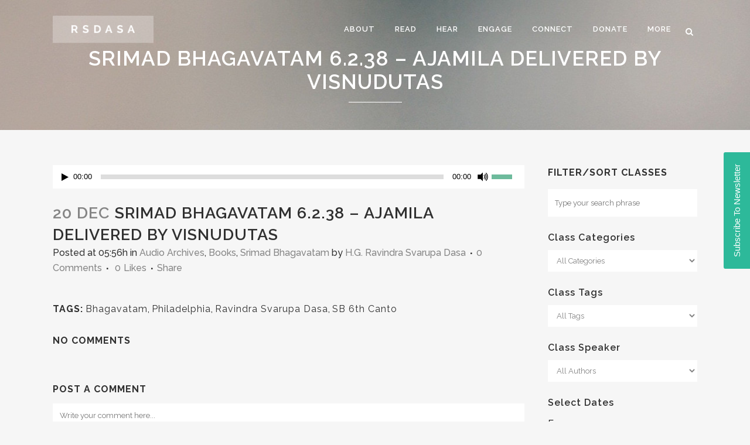

--- FILE ---
content_type: text/html; charset=UTF-8
request_url: https://rsdasa.com/classes/books/srimad-bhagavatam-6-2-38-ajamila-delivered-by-visnudutas/
body_size: 32446
content:
<!DOCTYPE html>
<html lang="en-US">
<head>
	<meta charset="UTF-8" />
	
				<meta name="viewport" content="width=device-width,initial-scale=1,user-scalable=no">
		
            
                        <link rel="shortcut icon" type="image/x-icon" href="https://rsdasa.com/wp-content/uploads/2016/02/rsdasa_favicon_9c.png">
            <link rel="apple-touch-icon" href="https://rsdasa.com/wp-content/uploads/2016/02/rsdasa_favicon_9c.png"/>
        
	<link rel="profile" href="http://gmpg.org/xfn/11" />
	<link rel="pingback" href="https://rsdasa.com/xmlrpc.php" />

	<meta name='robots' content='index, follow, max-image-preview:large, max-snippet:-1, max-video-preview:-1' />
	<style>img:is([sizes="auto" i], [sizes^="auto," i]) { contain-intrinsic-size: 3000px 1500px }</style>
	
	<!-- This site is optimized with the Yoast SEO plugin v26.5 - https://yoast.com/wordpress/plugins/seo/ -->
	<title>Srimad Bhagavatam 6.2.38 - Ajamila Delivered By Visnudutas - RSDasa</title>
	<link rel="canonical" href="https://rsdasa.com/classes/books/srimad-bhagavatam-6-2-38-ajamila-delivered-by-visnudutas/" />
	<meta property="og:locale" content="en_US" />
	<meta property="og:type" content="article" />
	<meta property="og:title" content="Srimad Bhagavatam 6.2.38 - Ajamila Delivered By Visnudutas - RSDasa" />
	<meta property="og:url" content="https://rsdasa.com/classes/books/srimad-bhagavatam-6-2-38-ajamila-delivered-by-visnudutas/" />
	<meta property="og:site_name" content="RSDasa" />
	<meta property="article:published_time" content="2006-12-20T05:56:03+00:00" />
	<meta property="article:modified_time" content="2015-08-12T05:58:21+00:00" />
	<meta name="author" content="H.G. Ravindra Svarupa Dasa" />
	<meta name="twitter:label1" content="Written by" />
	<meta name="twitter:data1" content="H.G. Ravindra Svarupa Dasa" />
	<script type="application/ld+json" class="yoast-schema-graph">{"@context":"https://schema.org","@graph":[{"@type":"WebPage","@id":"https://rsdasa.com/classes/books/srimad-bhagavatam-6-2-38-ajamila-delivered-by-visnudutas/","url":"https://rsdasa.com/classes/books/srimad-bhagavatam-6-2-38-ajamila-delivered-by-visnudutas/","name":"Srimad Bhagavatam 6.2.38 - Ajamila Delivered By Visnudutas - RSDasa","isPartOf":{"@id":"https://rsdasa.com/#website"},"datePublished":"2006-12-20T05:56:03+00:00","dateModified":"2015-08-12T05:58:21+00:00","author":{"@id":"https://rsdasa.com/#/schema/person/f19a7f7dddf4f5ca99a81183ffbf1e03"},"breadcrumb":{"@id":"https://rsdasa.com/classes/books/srimad-bhagavatam-6-2-38-ajamila-delivered-by-visnudutas/#breadcrumb"},"inLanguage":"en-US","potentialAction":[{"@type":"ReadAction","target":["https://rsdasa.com/classes/books/srimad-bhagavatam-6-2-38-ajamila-delivered-by-visnudutas/"]}]},{"@type":"BreadcrumbList","@id":"https://rsdasa.com/classes/books/srimad-bhagavatam-6-2-38-ajamila-delivered-by-visnudutas/#breadcrumb","itemListElement":[{"@type":"ListItem","position":1,"name":"Home","item":"https://rsdasa.com/"},{"@type":"ListItem","position":2,"name":"Srimad Bhagavatam 6.2.38 &#8211; Ajamila Delivered By Visnudutas"}]},{"@type":"WebSite","@id":"https://rsdasa.com/#website","url":"https://rsdasa.com/","name":"RSDasa","description":"Ravindra Svarupa Dasa","potentialAction":[{"@type":"SearchAction","target":{"@type":"EntryPoint","urlTemplate":"https://rsdasa.com/?s={search_term_string}"},"query-input":{"@type":"PropertyValueSpecification","valueRequired":true,"valueName":"search_term_string"}}],"inLanguage":"en-US"},{"@type":"Person","@id":"https://rsdasa.com/#/schema/person/f19a7f7dddf4f5ca99a81183ffbf1e03","name":"H.G. Ravindra Svarupa Dasa","image":{"@type":"ImageObject","inLanguage":"en-US","@id":"https://rsdasa.com/#/schema/person/image/","url":"https://secure.gravatar.com/avatar/c5d2274f7eafa0dde0191f6e2794bd2b1e0adbe8cc6233c777138d10acb013ff?s=96&d=mm&r=g","contentUrl":"https://secure.gravatar.com/avatar/c5d2274f7eafa0dde0191f6e2794bd2b1e0adbe8cc6233c777138d10acb013ff?s=96&d=mm&r=g","caption":"H.G. Ravindra Svarupa Dasa"},"url":"https://rsdasa.com/author/rsdasa/"}]}</script>
	<!-- / Yoast SEO plugin. -->


<link rel='dns-prefetch' href='//www.google.com' />
<link rel='dns-prefetch' href='//fonts.googleapis.com' />
<link rel="alternate" type="application/rss+xml" title="RSDasa &raquo; Feed" href="https://rsdasa.com/feed/" />
<link rel="alternate" type="application/rss+xml" title="RSDasa &raquo; Comments Feed" href="https://rsdasa.com/comments/feed/" />
<link rel="alternate" type="application/rss+xml" title="RSDasa &raquo; Srimad Bhagavatam 6.2.38 &#8211; Ajamila Delivered By Visnudutas Comments Feed" href="https://rsdasa.com/classes/books/srimad-bhagavatam-6-2-38-ajamila-delivered-by-visnudutas/feed/" />
<script type="text/javascript">
/* <![CDATA[ */
window._wpemojiSettings = {"baseUrl":"https:\/\/s.w.org\/images\/core\/emoji\/16.0.1\/72x72\/","ext":".png","svgUrl":"https:\/\/s.w.org\/images\/core\/emoji\/16.0.1\/svg\/","svgExt":".svg","source":{"concatemoji":"https:\/\/rsdasa.com\/wp-includes\/js\/wp-emoji-release.min.js?ver=6.8.3"}};
/*! This file is auto-generated */
!function(s,n){var o,i,e;function c(e){try{var t={supportTests:e,timestamp:(new Date).valueOf()};sessionStorage.setItem(o,JSON.stringify(t))}catch(e){}}function p(e,t,n){e.clearRect(0,0,e.canvas.width,e.canvas.height),e.fillText(t,0,0);var t=new Uint32Array(e.getImageData(0,0,e.canvas.width,e.canvas.height).data),a=(e.clearRect(0,0,e.canvas.width,e.canvas.height),e.fillText(n,0,0),new Uint32Array(e.getImageData(0,0,e.canvas.width,e.canvas.height).data));return t.every(function(e,t){return e===a[t]})}function u(e,t){e.clearRect(0,0,e.canvas.width,e.canvas.height),e.fillText(t,0,0);for(var n=e.getImageData(16,16,1,1),a=0;a<n.data.length;a++)if(0!==n.data[a])return!1;return!0}function f(e,t,n,a){switch(t){case"flag":return n(e,"\ud83c\udff3\ufe0f\u200d\u26a7\ufe0f","\ud83c\udff3\ufe0f\u200b\u26a7\ufe0f")?!1:!n(e,"\ud83c\udde8\ud83c\uddf6","\ud83c\udde8\u200b\ud83c\uddf6")&&!n(e,"\ud83c\udff4\udb40\udc67\udb40\udc62\udb40\udc65\udb40\udc6e\udb40\udc67\udb40\udc7f","\ud83c\udff4\u200b\udb40\udc67\u200b\udb40\udc62\u200b\udb40\udc65\u200b\udb40\udc6e\u200b\udb40\udc67\u200b\udb40\udc7f");case"emoji":return!a(e,"\ud83e\udedf")}return!1}function g(e,t,n,a){var r="undefined"!=typeof WorkerGlobalScope&&self instanceof WorkerGlobalScope?new OffscreenCanvas(300,150):s.createElement("canvas"),o=r.getContext("2d",{willReadFrequently:!0}),i=(o.textBaseline="top",o.font="600 32px Arial",{});return e.forEach(function(e){i[e]=t(o,e,n,a)}),i}function t(e){var t=s.createElement("script");t.src=e,t.defer=!0,s.head.appendChild(t)}"undefined"!=typeof Promise&&(o="wpEmojiSettingsSupports",i=["flag","emoji"],n.supports={everything:!0,everythingExceptFlag:!0},e=new Promise(function(e){s.addEventListener("DOMContentLoaded",e,{once:!0})}),new Promise(function(t){var n=function(){try{var e=JSON.parse(sessionStorage.getItem(o));if("object"==typeof e&&"number"==typeof e.timestamp&&(new Date).valueOf()<e.timestamp+604800&&"object"==typeof e.supportTests)return e.supportTests}catch(e){}return null}();if(!n){if("undefined"!=typeof Worker&&"undefined"!=typeof OffscreenCanvas&&"undefined"!=typeof URL&&URL.createObjectURL&&"undefined"!=typeof Blob)try{var e="postMessage("+g.toString()+"("+[JSON.stringify(i),f.toString(),p.toString(),u.toString()].join(",")+"));",a=new Blob([e],{type:"text/javascript"}),r=new Worker(URL.createObjectURL(a),{name:"wpTestEmojiSupports"});return void(r.onmessage=function(e){c(n=e.data),r.terminate(),t(n)})}catch(e){}c(n=g(i,f,p,u))}t(n)}).then(function(e){for(var t in e)n.supports[t]=e[t],n.supports.everything=n.supports.everything&&n.supports[t],"flag"!==t&&(n.supports.everythingExceptFlag=n.supports.everythingExceptFlag&&n.supports[t]);n.supports.everythingExceptFlag=n.supports.everythingExceptFlag&&!n.supports.flag,n.DOMReady=!1,n.readyCallback=function(){n.DOMReady=!0}}).then(function(){return e}).then(function(){var e;n.supports.everything||(n.readyCallback(),(e=n.source||{}).concatemoji?t(e.concatemoji):e.wpemoji&&e.twemoji&&(t(e.twemoji),t(e.wpemoji)))}))}((window,document),window._wpemojiSettings);
/* ]]> */
</script>
<link rel='stylesheet' id='givewp-campaign-blocks-fonts-css' href='https://fonts.googleapis.com/css2?family=Inter%3Awght%40400%3B500%3B600%3B700&#038;display=swap&#038;ver=6.8.3' type='text/css' media='all' />
<link rel='stylesheet' id='jquery.nice-select-css' href='https://rsdasa.com/wp-content/plugins/mec-fluent-layouts//assets/libs/nice-select.css?ver=1.1.0' type='text/css' media='all' />
<link rel='stylesheet' id='mec-select2-style-css' href='https://rsdasa.com/wp-content/plugins/modern-events-calendar-lite/assets/packages/select2/select2.min.css?ver=7.27.0.1769335318' type='text/css' media='all' />
<link rel='stylesheet' id='mec-font-icons-css' href='https://rsdasa.com/wp-content/plugins/modern-events-calendar-lite/assets/css/iconfonts.css?ver=7.27.0.1769335318' type='text/css' media='all' />
<link rel='stylesheet' id='mec-frontend-style-css' href='https://rsdasa.com/wp-content/plugins/modern-events-calendar-lite/assets/css/frontend.min.css?ver=7.27.0.1769335318' type='text/css' media='all' />
<link rel='stylesheet' id='mec-tooltip-style-css' href='https://rsdasa.com/wp-content/plugins/modern-events-calendar-lite/assets/packages/tooltip/tooltip.css?ver=7.27.0.1769335318' type='text/css' media='all' />
<link rel='stylesheet' id='mec-tooltip-shadow-style-css' href='https://rsdasa.com/wp-content/plugins/modern-events-calendar-lite/assets/packages/tooltip/tooltipster-sideTip-shadow.min.css?ver=7.27.0.1769335318' type='text/css' media='all' />
<link rel='stylesheet' id='featherlight-css' href='https://rsdasa.com/wp-content/plugins/modern-events-calendar-lite/assets/packages/featherlight/featherlight.css?ver=7.27.0.1769335318' type='text/css' media='all' />
<link rel='stylesheet' id='mec-lity-style-css' href='https://rsdasa.com/wp-content/plugins/modern-events-calendar-lite/assets/packages/lity/lity.min.css?ver=7.27.0.1769335318' type='text/css' media='all' />
<link rel='stylesheet' id='mec-general-calendar-style-css' href='https://rsdasa.com/wp-content/plugins/modern-events-calendar-lite/assets/css/mec-general-calendar.css?ver=7.27.0.1769335318' type='text/css' media='all' />
<style id='wp-emoji-styles-inline-css' type='text/css'>

	img.wp-smiley, img.emoji {
		display: inline !important;
		border: none !important;
		box-shadow: none !important;
		height: 1em !important;
		width: 1em !important;
		margin: 0 0.07em !important;
		vertical-align: -0.1em !important;
		background: none !important;
		padding: 0 !important;
	}
</style>
<link rel='stylesheet' id='wp-block-library-css' href='https://rsdasa.com/wp-includes/css/dist/block-library/style.min.css?ver=6.8.3' type='text/css' media='all' />
<style id='classic-theme-styles-inline-css' type='text/css'>
/*! This file is auto-generated */
.wp-block-button__link{color:#fff;background-color:#32373c;border-radius:9999px;box-shadow:none;text-decoration:none;padding:calc(.667em + 2px) calc(1.333em + 2px);font-size:1.125em}.wp-block-file__button{background:#32373c;color:#fff;text-decoration:none}
</style>
<style id='givewp-campaign-comments-block-style-inline-css' type='text/css'>
.givewp-campaign-comment-block-card{display:flex;gap:var(--givewp-spacing-3);padding:var(--givewp-spacing-4) 0}.givewp-campaign-comment-block-card__avatar{align-items:center;border-radius:50%;display:flex;height:40px;justify-content:center;width:40px}.givewp-campaign-comment-block-card__avatar img{align-items:center;border-radius:50%;display:flex;height:auto;justify-content:center;min-width:40px;width:100%}.givewp-campaign-comment-block-card__donor-name{color:var(--givewp-neutral-700);font-size:1rem;font-weight:600;line-height:1.5;margin:0;text-align:left}.givewp-campaign-comment-block-card__details{align-items:center;color:var(--givewp-neutral-400);display:flex;font-size:.875rem;font-weight:500;gap:var(--givewp-spacing-2);height:auto;line-height:1.43;margin:2px 0 var(--givewp-spacing-3) 0;text-align:left}.givewp-campaign-comment-block-card__comment{color:var(--givewp-neutral-700);font-size:1rem;line-height:1.5;margin:0;text-align:left}.givewp-campaign-comment-block-card__read-more{background:none;border:none;color:var(--givewp-blue-500);cursor:pointer;font-size:.875rem;line-height:1.43;outline:none;padding:0}
.givewp-campaign-comments-block-empty-state{align-items:center;background-color:var(--givewp-shades-white);border:1px solid var(--givewp-neutral-50);border-radius:.5rem;display:flex;flex-direction:column;justify-content:center;padding:var(--givewp-spacing-6)}.givewp-campaign-comments-block-empty-state__details{align-items:center;display:flex;flex-direction:column;gap:var(--givewp-spacing-1);justify-content:center;margin:.875rem 0}.givewp-campaign-comments-block-empty-state__title{color:var(--givewp-neutral-700);font-size:1rem;font-weight:500;margin:0}.givewp-campaign-comments-block-empty-state__description{color:var(--givewp-neutral-700);font-size:.875rem;line-height:1.43;margin:0}
.givewp-campaign-comment-block{background-color:var(--givewp-shades-white);display:flex;flex-direction:column;gap:var(--givewp-spacing-2);padding:var(--givewp-spacing-6) 0}.givewp-campaign-comment-block__title{color:var(--givewp-neutral-900);font-size:18px;font-weight:600;line-height:1.56;margin:0;text-align:left}.givewp-campaign-comment-block__cta{align-items:center;background-color:var(--givewp-neutral-50);border-radius:4px;color:var(--giewp-neutral-500);display:flex;font-size:14px;font-weight:600;gap:8px;height:36px;line-height:1.43;margin:0;padding:var(--givewp-spacing-2) var(--givewp-spacing-4);text-align:left}

</style>
<style id='givewp-campaign-cover-block-style-inline-css' type='text/css'>
.givewp-campaign-selector{border:1px solid #e5e7eb;border-radius:5px;box-shadow:0 2px 4px 0 rgba(0,0,0,.05);display:flex;flex-direction:column;gap:20px;padding:40px 24px}.givewp-campaign-selector__label{padding-bottom:16px}.givewp-campaign-selector__select input[type=text]:focus{border-color:transparent;box-shadow:0 0 0 1px transparent;outline:2px solid transparent}.givewp-campaign-selector__logo{align-self:center}.givewp-campaign-selector__open{background:#2271b1;border:none;border-radius:5px;color:#fff;cursor:pointer;padding:.5rem 1rem}.givewp-campaign-selector__submit{background-color:#27ae60;border:0;border-radius:5px;color:#fff;font-weight:700;outline:none;padding:1rem;text-align:center;transition:.2s;width:100%}.givewp-campaign-selector__submit:disabled{background-color:#f3f4f6;color:#9ca0af}.givewp-campaign-selector__submit:hover:not(:disabled){cursor:pointer;filter:brightness(1.2)}
.givewp-campaign-cover-block__button{align-items:center;border:1px solid #2271b1;border-radius:2px;color:#2271b1;display:flex;justify-content:center;margin-bottom:.5rem;min-height:32px;width:100%}.givewp-campaign-cover-block__image{border-radius:2px;display:flex;flex-grow:1;margin-bottom:.5rem;max-height:4.44rem;-o-object-fit:cover;object-fit:cover;width:100%}.givewp-campaign-cover-block__help-text{color:#4b5563;font-size:.75rem;font-stretch:normal;font-style:normal;font-weight:400;letter-spacing:normal;line-height:1.4;text-align:left}.givewp-campaign-cover-block__edit-campaign-link{align-items:center;display:inline-flex;font-size:.75rem;font-stretch:normal;font-style:normal;font-weight:400;gap:.125rem;line-height:1.4}.givewp-campaign-cover-block__edit-campaign-link svg{fill:currentColor;height:1.25rem;width:1.25rem}.givewp-campaign-cover-block-preview__image{align-items:center;display:flex;height:100%;justify-content:center;width:100%}

</style>
<style id='givewp-campaign-donations-style-inline-css' type='text/css'>
.givewp-campaign-donations-block{padding:1.5rem 0}.givewp-campaign-donations-block *{font-family:Inter,sans-serif}.givewp-campaign-donations-block .givewp-campaign-donations-block__header{align-items:center;display:flex;justify-content:space-between;margin-bottom:.5rem}.givewp-campaign-donations-block .givewp-campaign-donations-block__title{color:var(--givewp-neutral-900);font-size:1.125rem;font-weight:600;line-height:1.56;margin:0}.givewp-campaign-donations-block .givewp-campaign-donations-block__donations{display:grid;gap:.5rem;margin:0;padding:0}.givewp-campaign-donations-block .givewp-campaign-donations-block__donation,.givewp-campaign-donations-block .givewp-campaign-donations-block__empty-state{background-color:var(--givewp-shades-white);border:1px solid var(--givewp-neutral-50);border-radius:.5rem;display:flex;padding:1rem}.givewp-campaign-donations-block .givewp-campaign-donations-block__donation{align-items:center;gap:.75rem}.givewp-campaign-donations-block .givewp-campaign-donations-block__donation-icon{align-items:center;display:flex}.givewp-campaign-donations-block .givewp-campaign-donations-block__donation-icon img{border-radius:100%;height:2.5rem;-o-object-fit:cover;object-fit:cover;width:2.5rem}.givewp-campaign-donations-block .givewp-campaign-donations-block__donation-info{display:flex;flex-direction:column;justify-content:center;row-gap:.25rem}.givewp-campaign-donations-block .givewp-campaign-donations-block__donation-description{color:var(--givewp-neutral-500);font-size:1rem;font-weight:500;line-height:1.5;margin:0}.givewp-campaign-donations-block .givewp-campaign-donations-block__donation-description strong{color:var(--givewp-neutral-700);font-weight:600}.givewp-campaign-donations-block .givewp-campaign-donations-block__donation-date{align-items:center;color:var(--givewp-neutral-400);display:flex;font-size:.875rem;font-weight:500;line-height:1.43}.givewp-campaign-donations-block .givewp-campaign-donations-block__donation-ribbon{align-items:center;border-radius:100%;color:#1f2937;display:flex;height:1.25rem;justify-content:center;margin-left:auto;width:1.25rem}.givewp-campaign-donations-block .givewp-campaign-donations-block__donation-ribbon[data-position="1"]{background-color:gold}.givewp-campaign-donations-block .givewp-campaign-donations-block__donation-ribbon[data-position="2"]{background-color:silver}.givewp-campaign-donations-block .givewp-campaign-donations-block__donation-ribbon[data-position="3"]{background-color:#cd7f32;color:#fffaf2}.givewp-campaign-donations-block .givewp-campaign-donations-block__donation-amount{color:var(--givewp-neutral-700);font-size:1.125rem;font-weight:600;line-height:1.56;margin-left:auto}.givewp-campaign-donations-block .givewp-campaign-donations-block__footer{display:flex;justify-content:center;margin-top:.5rem}.givewp-campaign-donations-block .givewp-campaign-donations-block__donate-button button.givewp-donation-form-modal__open,.givewp-campaign-donations-block .givewp-campaign-donations-block__empty-button button.givewp-donation-form-modal__open,.givewp-campaign-donations-block .givewp-campaign-donations-block__load-more-button{background:none!important;border:1px solid var(--givewp-primary-color);border-radius:.5rem;color:var(--givewp-primary-color)!important;font-size:.875rem;font-weight:600;line-height:1.43;padding:.25rem 1rem!important}.givewp-campaign-donations-block .givewp-campaign-donations-block__donate-button button.givewp-donation-form-modal__open:hover,.givewp-campaign-donations-block .givewp-campaign-donations-block__empty-button button.givewp-donation-form-modal__open:hover,.givewp-campaign-donations-block .givewp-campaign-donations-block__load-more-button:hover{background:var(--givewp-primary-color)!important;color:var(--givewp-shades-white)!important}.givewp-campaign-donations-block .givewp-campaign-donations-block__empty-state{align-items:center;flex-direction:column;padding:1.5rem}.givewp-campaign-donations-block .givewp-campaign-donations-block__empty-description,.givewp-campaign-donations-block .givewp-campaign-donations-block__empty-title{color:var(--givewp-neutral-700);margin:0}.givewp-campaign-donations-block .givewp-campaign-donations-block__empty-title{font-size:1rem;font-weight:500;line-height:1.5}.givewp-campaign-donations-block .givewp-campaign-donations-block__empty-description{font-size:.875rem;line-height:1.43;margin-top:.25rem}.givewp-campaign-donations-block .givewp-campaign-donations-block__empty-icon{color:var(--givewp-secondary-color);margin-bottom:.875rem;order:-1}.givewp-campaign-donations-block .givewp-campaign-donations-block__empty-button{margin-top:.875rem}.givewp-campaign-donations-block .givewp-campaign-donations-block__empty-button button.givewp-donation-form-modal__open{border-radius:.25rem;padding:.5rem 1rem!important}

</style>
<link rel='stylesheet' id='givewp-campaign-donors-style-css' href='https://rsdasa.com/wp-content/plugins/give/build/campaignDonorsBlockApp.css?ver=1.0.0' type='text/css' media='all' />
<style id='givewp-campaign-form-style-inline-css' type='text/css'>
.givewp-donation-form-modal{outline:none;overflow-y:scroll;padding:1rem;width:100%}.givewp-donation-form-modal[data-entering=true]{animation:modal-fade .3s,modal-zoom .6s}@keyframes modal-fade{0%{opacity:0}to{opacity:1}}@keyframes modal-zoom{0%{transform:scale(.8)}to{transform:scale(1)}}.givewp-donation-form-modal__overlay{align-items:center;background:rgba(0,0,0,.7);display:flex;flex-direction:column;height:var(--visual-viewport-height);justify-content:center;left:0;position:fixed;top:0;width:100vw;z-index:100}.givewp-donation-form-modal__overlay[data-loading=true]{display:none}.givewp-donation-form-modal__overlay[data-entering=true]{animation:modal-fade .3s}.givewp-donation-form-modal__overlay[data-exiting=true]{animation:modal-fade .15s ease-in reverse}.givewp-donation-form-modal__open__spinner{left:50%;line-height:1;position:absolute;top:50%;transform:translate(-50%,-50%);z-index:100}.givewp-donation-form-modal__open{position:relative}.givewp-donation-form-modal__close{background:#e7e8ed;border:1px solid transparent;border-radius:50%;cursor:pointer;display:flex;padding:.75rem;position:fixed;right:25px;top:25px;transition:.2s;width:-moz-fit-content;width:fit-content;z-index:999}.givewp-donation-form-modal__close svg{height:1rem;width:1rem}.givewp-donation-form-modal__close:active,.givewp-donation-form-modal__close:focus,.givewp-donation-form-modal__close:hover{background-color:#caccd7;border:1px solid #caccd7}.admin-bar .givewp-donation-form-modal{margin-top:32px}.admin-bar .givewp-donation-form-modal__close{top:57px}
.givewp-entity-selector{border:1px solid #e5e7eb;border-radius:5px;box-shadow:0 2px 4px 0 rgba(0,0,0,.05);display:flex;flex-direction:column;gap:20px;padding:40px 24px}.givewp-entity-selector__label{padding-bottom:16px}.givewp-entity-selector__select input[type=text]:focus{border-color:transparent;box-shadow:0 0 0 1px transparent;outline:2px solid transparent}.givewp-entity-selector__logo{align-self:center}.givewp-entity-selector__open{background:#2271b1;border:none;border-radius:5px;color:#fff;cursor:pointer;padding:.5rem 1rem}.givewp-entity-selector__submit{background-color:#27ae60;border:0;border-radius:5px;color:#fff;font-weight:700;outline:none;padding:1rem;text-align:center;transition:.2s;width:100%}.givewp-entity-selector__submit:disabled{background-color:#f3f4f6;color:#9ca0af}.givewp-entity-selector__submit:hover:not(:disabled){cursor:pointer;filter:brightness(1.2)}
.givewp-campaign-selector{border:1px solid #e5e7eb;border-radius:5px;box-shadow:0 2px 4px 0 rgba(0,0,0,.05);display:flex;flex-direction:column;gap:20px;padding:40px 24px}.givewp-campaign-selector__label{padding-bottom:16px}.givewp-campaign-selector__select input[type=text]:focus{border-color:transparent;box-shadow:0 0 0 1px transparent;outline:2px solid transparent}.givewp-campaign-selector__logo{align-self:center}.givewp-campaign-selector__open{background:#2271b1;border:none;border-radius:5px;color:#fff;cursor:pointer;padding:.5rem 1rem}.givewp-campaign-selector__submit{background-color:#27ae60;border:0;border-radius:5px;color:#fff;font-weight:700;outline:none;padding:1rem;text-align:center;transition:.2s;width:100%}.givewp-campaign-selector__submit:disabled{background-color:#f3f4f6;color:#9ca0af}.givewp-campaign-selector__submit:hover:not(:disabled){cursor:pointer;filter:brightness(1.2)}
.givewp-donation-form-link,.givewp-donation-form-modal__open{background:var(--givewp-primary-color,#2271b1);border:none;border-radius:5px;color:#fff;cursor:pointer;font-family:-apple-system,BlinkMacSystemFont,Segoe UI,Roboto,Oxygen-Sans,Ubuntu,Cantarell,Helvetica Neue,sans-serif;font-size:1rem;font-weight:500!important;line-height:1.5;padding:.75rem 1.25rem!important;text-decoration:none!important;transition:all .2s ease;width:100%}.givewp-donation-form-link:active,.givewp-donation-form-link:focus,.givewp-donation-form-link:focus-visible,.givewp-donation-form-link:hover,.givewp-donation-form-modal__open:active,.givewp-donation-form-modal__open:focus,.givewp-donation-form-modal__open:focus-visible,.givewp-donation-form-modal__open:hover{background-color:color-mix(in srgb,var(--givewp-primary-color,#2271b1),#000 20%)}.components-input-control__label{width:100%}.wp-block-givewp-campaign-form{position:relative}.wp-block-givewp-campaign-form form[id*=give-form] #give-gateway-radio-list>li input[type=radio]{display:inline-block}.wp-block-givewp-campaign-form iframe{pointer-events:none;width:100%!important}.give-change-donation-form-btn svg{margin-top:3px}.givewp-default-form-toggle{margin-top:var(--givewp-spacing-4)}

</style>
<style id='givewp-campaign-goal-style-inline-css' type='text/css'>
.givewp-campaign-goal{display:flex;flex-direction:column;gap:.5rem;padding-bottom:1rem}.givewp-campaign-goal__container{display:flex;flex-direction:row;justify-content:space-between}.givewp-campaign-goal__container-item{display:flex;flex-direction:column;gap:.2rem}.givewp-campaign-goal__container-item span{color:var(--givewp-neutral-500);font-size:12px;font-weight:600;letter-spacing:.48px;line-height:1.5;text-transform:uppercase}.givewp-campaign-goal__container-item strong{color:var(--givewp-neutral-900);font-size:20px;font-weight:600;line-height:1.6}.givewp-campaign-goal__progress-bar{display:flex}.givewp-campaign-goal__progress-bar-container{background-color:#f2f2f2;border-radius:14px;box-shadow:inset 0 1px 4px 0 rgba(0,0,0,.09);display:flex;flex-grow:1;height:8px}.givewp-campaign-goal__progress-bar-progress{background:var(--givewp-secondary-color,#2d802f);border-radius:14px;box-shadow:inset 0 1px 4px 0 rgba(0,0,0,.09);display:flex;height:8px}

</style>
<style id='givewp-campaign-stats-block-style-inline-css' type='text/css'>
.givewp-campaign-stats-block span{color:var(--givewp-neutral-500);display:block;font-size:12px;font-weight:600;letter-spacing:.48px;line-height:1.5;margin-bottom:2px;text-align:left;text-transform:uppercase}.givewp-campaign-stats-block strong{color:var(--givewp-neutral-900);font-size:20px;font-weight:600;letter-spacing:normal;line-height:1.6}

</style>
<style id='givewp-campaign-donate-button-style-inline-css' type='text/css'>
.givewp-donation-form-link,.givewp-donation-form-modal__open{background:var(--givewp-primary-color,#2271b1);border:none;border-radius:5px;color:#fff;cursor:pointer;font-family:-apple-system,BlinkMacSystemFont,Segoe UI,Roboto,Oxygen-Sans,Ubuntu,Cantarell,Helvetica Neue,sans-serif;font-size:1rem;font-weight:500!important;line-height:1.5;padding:.75rem 1.25rem!important;text-decoration:none!important;transition:all .2s ease;width:100%}.givewp-donation-form-link:active,.givewp-donation-form-link:focus,.givewp-donation-form-link:focus-visible,.givewp-donation-form-link:hover,.givewp-donation-form-modal__open:active,.givewp-donation-form-modal__open:focus,.givewp-donation-form-modal__open:focus-visible,.givewp-donation-form-modal__open:hover{background-color:color-mix(in srgb,var(--givewp-primary-color,#2271b1),#000 20%)}.give-change-donation-form-btn svg{margin-top:3px}.givewp-default-form-toggle{margin-top:var(--givewp-spacing-4)}

</style>
<link rel='stylesheet' id='awsm-ead-public-css' href='https://rsdasa.com/wp-content/plugins/embed-any-document/css/embed-public.min.css?ver=2.7.12' type='text/css' media='all' />
<style id='global-styles-inline-css' type='text/css'>
:root{--wp--preset--aspect-ratio--square: 1;--wp--preset--aspect-ratio--4-3: 4/3;--wp--preset--aspect-ratio--3-4: 3/4;--wp--preset--aspect-ratio--3-2: 3/2;--wp--preset--aspect-ratio--2-3: 2/3;--wp--preset--aspect-ratio--16-9: 16/9;--wp--preset--aspect-ratio--9-16: 9/16;--wp--preset--color--black: #000000;--wp--preset--color--cyan-bluish-gray: #abb8c3;--wp--preset--color--white: #ffffff;--wp--preset--color--pale-pink: #f78da7;--wp--preset--color--vivid-red: #cf2e2e;--wp--preset--color--luminous-vivid-orange: #ff6900;--wp--preset--color--luminous-vivid-amber: #fcb900;--wp--preset--color--light-green-cyan: #7bdcb5;--wp--preset--color--vivid-green-cyan: #00d084;--wp--preset--color--pale-cyan-blue: #8ed1fc;--wp--preset--color--vivid-cyan-blue: #0693e3;--wp--preset--color--vivid-purple: #9b51e0;--wp--preset--gradient--vivid-cyan-blue-to-vivid-purple: linear-gradient(135deg,rgba(6,147,227,1) 0%,rgb(155,81,224) 100%);--wp--preset--gradient--light-green-cyan-to-vivid-green-cyan: linear-gradient(135deg,rgb(122,220,180) 0%,rgb(0,208,130) 100%);--wp--preset--gradient--luminous-vivid-amber-to-luminous-vivid-orange: linear-gradient(135deg,rgba(252,185,0,1) 0%,rgba(255,105,0,1) 100%);--wp--preset--gradient--luminous-vivid-orange-to-vivid-red: linear-gradient(135deg,rgba(255,105,0,1) 0%,rgb(207,46,46) 100%);--wp--preset--gradient--very-light-gray-to-cyan-bluish-gray: linear-gradient(135deg,rgb(238,238,238) 0%,rgb(169,184,195) 100%);--wp--preset--gradient--cool-to-warm-spectrum: linear-gradient(135deg,rgb(74,234,220) 0%,rgb(151,120,209) 20%,rgb(207,42,186) 40%,rgb(238,44,130) 60%,rgb(251,105,98) 80%,rgb(254,248,76) 100%);--wp--preset--gradient--blush-light-purple: linear-gradient(135deg,rgb(255,206,236) 0%,rgb(152,150,240) 100%);--wp--preset--gradient--blush-bordeaux: linear-gradient(135deg,rgb(254,205,165) 0%,rgb(254,45,45) 50%,rgb(107,0,62) 100%);--wp--preset--gradient--luminous-dusk: linear-gradient(135deg,rgb(255,203,112) 0%,rgb(199,81,192) 50%,rgb(65,88,208) 100%);--wp--preset--gradient--pale-ocean: linear-gradient(135deg,rgb(255,245,203) 0%,rgb(182,227,212) 50%,rgb(51,167,181) 100%);--wp--preset--gradient--electric-grass: linear-gradient(135deg,rgb(202,248,128) 0%,rgb(113,206,126) 100%);--wp--preset--gradient--midnight: linear-gradient(135deg,rgb(2,3,129) 0%,rgb(40,116,252) 100%);--wp--preset--font-size--small: 13px;--wp--preset--font-size--medium: 20px;--wp--preset--font-size--large: 36px;--wp--preset--font-size--x-large: 42px;--wp--preset--spacing--20: 0.44rem;--wp--preset--spacing--30: 0.67rem;--wp--preset--spacing--40: 1rem;--wp--preset--spacing--50: 1.5rem;--wp--preset--spacing--60: 2.25rem;--wp--preset--spacing--70: 3.38rem;--wp--preset--spacing--80: 5.06rem;--wp--preset--shadow--natural: 6px 6px 9px rgba(0, 0, 0, 0.2);--wp--preset--shadow--deep: 12px 12px 50px rgba(0, 0, 0, 0.4);--wp--preset--shadow--sharp: 6px 6px 0px rgba(0, 0, 0, 0.2);--wp--preset--shadow--outlined: 6px 6px 0px -3px rgba(255, 255, 255, 1), 6px 6px rgba(0, 0, 0, 1);--wp--preset--shadow--crisp: 6px 6px 0px rgba(0, 0, 0, 1);}:where(.is-layout-flex){gap: 0.5em;}:where(.is-layout-grid){gap: 0.5em;}body .is-layout-flex{display: flex;}.is-layout-flex{flex-wrap: wrap;align-items: center;}.is-layout-flex > :is(*, div){margin: 0;}body .is-layout-grid{display: grid;}.is-layout-grid > :is(*, div){margin: 0;}:where(.wp-block-columns.is-layout-flex){gap: 2em;}:where(.wp-block-columns.is-layout-grid){gap: 2em;}:where(.wp-block-post-template.is-layout-flex){gap: 1.25em;}:where(.wp-block-post-template.is-layout-grid){gap: 1.25em;}.has-black-color{color: var(--wp--preset--color--black) !important;}.has-cyan-bluish-gray-color{color: var(--wp--preset--color--cyan-bluish-gray) !important;}.has-white-color{color: var(--wp--preset--color--white) !important;}.has-pale-pink-color{color: var(--wp--preset--color--pale-pink) !important;}.has-vivid-red-color{color: var(--wp--preset--color--vivid-red) !important;}.has-luminous-vivid-orange-color{color: var(--wp--preset--color--luminous-vivid-orange) !important;}.has-luminous-vivid-amber-color{color: var(--wp--preset--color--luminous-vivid-amber) !important;}.has-light-green-cyan-color{color: var(--wp--preset--color--light-green-cyan) !important;}.has-vivid-green-cyan-color{color: var(--wp--preset--color--vivid-green-cyan) !important;}.has-pale-cyan-blue-color{color: var(--wp--preset--color--pale-cyan-blue) !important;}.has-vivid-cyan-blue-color{color: var(--wp--preset--color--vivid-cyan-blue) !important;}.has-vivid-purple-color{color: var(--wp--preset--color--vivid-purple) !important;}.has-black-background-color{background-color: var(--wp--preset--color--black) !important;}.has-cyan-bluish-gray-background-color{background-color: var(--wp--preset--color--cyan-bluish-gray) !important;}.has-white-background-color{background-color: var(--wp--preset--color--white) !important;}.has-pale-pink-background-color{background-color: var(--wp--preset--color--pale-pink) !important;}.has-vivid-red-background-color{background-color: var(--wp--preset--color--vivid-red) !important;}.has-luminous-vivid-orange-background-color{background-color: var(--wp--preset--color--luminous-vivid-orange) !important;}.has-luminous-vivid-amber-background-color{background-color: var(--wp--preset--color--luminous-vivid-amber) !important;}.has-light-green-cyan-background-color{background-color: var(--wp--preset--color--light-green-cyan) !important;}.has-vivid-green-cyan-background-color{background-color: var(--wp--preset--color--vivid-green-cyan) !important;}.has-pale-cyan-blue-background-color{background-color: var(--wp--preset--color--pale-cyan-blue) !important;}.has-vivid-cyan-blue-background-color{background-color: var(--wp--preset--color--vivid-cyan-blue) !important;}.has-vivid-purple-background-color{background-color: var(--wp--preset--color--vivid-purple) !important;}.has-black-border-color{border-color: var(--wp--preset--color--black) !important;}.has-cyan-bluish-gray-border-color{border-color: var(--wp--preset--color--cyan-bluish-gray) !important;}.has-white-border-color{border-color: var(--wp--preset--color--white) !important;}.has-pale-pink-border-color{border-color: var(--wp--preset--color--pale-pink) !important;}.has-vivid-red-border-color{border-color: var(--wp--preset--color--vivid-red) !important;}.has-luminous-vivid-orange-border-color{border-color: var(--wp--preset--color--luminous-vivid-orange) !important;}.has-luminous-vivid-amber-border-color{border-color: var(--wp--preset--color--luminous-vivid-amber) !important;}.has-light-green-cyan-border-color{border-color: var(--wp--preset--color--light-green-cyan) !important;}.has-vivid-green-cyan-border-color{border-color: var(--wp--preset--color--vivid-green-cyan) !important;}.has-pale-cyan-blue-border-color{border-color: var(--wp--preset--color--pale-cyan-blue) !important;}.has-vivid-cyan-blue-border-color{border-color: var(--wp--preset--color--vivid-cyan-blue) !important;}.has-vivid-purple-border-color{border-color: var(--wp--preset--color--vivid-purple) !important;}.has-vivid-cyan-blue-to-vivid-purple-gradient-background{background: var(--wp--preset--gradient--vivid-cyan-blue-to-vivid-purple) !important;}.has-light-green-cyan-to-vivid-green-cyan-gradient-background{background: var(--wp--preset--gradient--light-green-cyan-to-vivid-green-cyan) !important;}.has-luminous-vivid-amber-to-luminous-vivid-orange-gradient-background{background: var(--wp--preset--gradient--luminous-vivid-amber-to-luminous-vivid-orange) !important;}.has-luminous-vivid-orange-to-vivid-red-gradient-background{background: var(--wp--preset--gradient--luminous-vivid-orange-to-vivid-red) !important;}.has-very-light-gray-to-cyan-bluish-gray-gradient-background{background: var(--wp--preset--gradient--very-light-gray-to-cyan-bluish-gray) !important;}.has-cool-to-warm-spectrum-gradient-background{background: var(--wp--preset--gradient--cool-to-warm-spectrum) !important;}.has-blush-light-purple-gradient-background{background: var(--wp--preset--gradient--blush-light-purple) !important;}.has-blush-bordeaux-gradient-background{background: var(--wp--preset--gradient--blush-bordeaux) !important;}.has-luminous-dusk-gradient-background{background: var(--wp--preset--gradient--luminous-dusk) !important;}.has-pale-ocean-gradient-background{background: var(--wp--preset--gradient--pale-ocean) !important;}.has-electric-grass-gradient-background{background: var(--wp--preset--gradient--electric-grass) !important;}.has-midnight-gradient-background{background: var(--wp--preset--gradient--midnight) !important;}.has-small-font-size{font-size: var(--wp--preset--font-size--small) !important;}.has-medium-font-size{font-size: var(--wp--preset--font-size--medium) !important;}.has-large-font-size{font-size: var(--wp--preset--font-size--large) !important;}.has-x-large-font-size{font-size: var(--wp--preset--font-size--x-large) !important;}
:where(.wp-block-post-template.is-layout-flex){gap: 1.25em;}:where(.wp-block-post-template.is-layout-grid){gap: 1.25em;}
:where(.wp-block-columns.is-layout-flex){gap: 2em;}:where(.wp-block-columns.is-layout-grid){gap: 2em;}
:root :where(.wp-block-pullquote){font-size: 1.5em;line-height: 1.6;}
</style>
<link rel='stylesheet' id='contact-form-7-css' href='https://rsdasa.com/wp-content/plugins/contact-form-7/includes/css/styles.css?ver=6.1.4' type='text/css' media='all' />
<link rel='stylesheet' id='mec-fluent-layouts-google-fonts-css' href='https://fonts.googleapis.com/css2?family=DM+Sans%3Aital%2Cwght%400%2C400%3B0%2C500%3B0%2C700%3B1%2C400%3B1%2C500%3B1%2C700&#038;display=swap&#038;ver=6.8.3' type='text/css' media='all' />
<link rel='stylesheet' id='mec-fluent-layouts-css' href='https://rsdasa.com/wp-content/plugins/mec-fluent-layouts//assets/mec-fluent-layouts.css?ver=1.0.0' type='text/css' media='all' />
<link rel='stylesheet' id='mec-fluent-layouts-single-css' href='https://rsdasa.com/wp-content/plugins/mec-fluent-layouts//assets/mec-fluent-layouts-single.css?ver=1.0.0' type='text/css' media='all' />
<link rel='stylesheet' id='give-styles-css' href='https://rsdasa.com/wp-content/plugins/give/build/assets/dist/css/give.css?ver=4.13.1' type='text/css' media='all' />
<link rel='stylesheet' id='give-donation-summary-style-frontend-css' href='https://rsdasa.com/wp-content/plugins/give/build/assets/dist/css/give-donation-summary.css?ver=4.13.1' type='text/css' media='all' />
<link rel='stylesheet' id='givewp-design-system-foundation-css' href='https://rsdasa.com/wp-content/plugins/give/build/assets/dist/css/design-system/foundation.css?ver=1.2.0' type='text/css' media='all' />
<link rel='stylesheet' id='search-filter-plugin-styles-css' href='https://rsdasa.com/wp-content/plugins/search-filter-pro/public/assets/css/search-filter.min.css?ver=2.5.21' type='text/css' media='all' />
<link rel='stylesheet' id='mediaelement-css' href='https://rsdasa.com/wp-includes/js/mediaelement/mediaelementplayer-legacy.min.css?ver=4.2.17' type='text/css' media='all' />
<link rel='stylesheet' id='wp-mediaelement-css' href='https://rsdasa.com/wp-includes/js/mediaelement/wp-mediaelement.min.css?ver=6.8.3' type='text/css' media='all' />
<link rel='stylesheet' id='bridge-default-style-css' href='https://rsdasa.com/wp-content/themes/bridge/style.css?ver=6.8.3' type='text/css' media='all' />
<link rel='stylesheet' id='bridge-qode-font_awesome-css' href='https://rsdasa.com/wp-content/themes/bridge/css/font-awesome/css/font-awesome.min.css?ver=6.8.3' type='text/css' media='all' />
<link rel='stylesheet' id='bridge-qode-kiko-css' href='https://rsdasa.com/wp-content/themes/bridge/css/kiko/kiko-all.css?ver=6.8.3' type='text/css' media='all' />
<link rel='stylesheet' id='bridge-qode-font_awesome_5-css' href='https://rsdasa.com/wp-content/themes/bridge/css/font-awesome-5/css/font-awesome-5.min.css?ver=6.8.3' type='text/css' media='all' />
<link rel='stylesheet' id='bridge-stylesheet-css' href='https://rsdasa.com/wp-content/themes/bridge/css/stylesheet.min.css?ver=6.8.3' type='text/css' media='all' />
<style id='bridge-stylesheet-inline-css' type='text/css'>
   .postid-15981.disabled_footer_top .footer_top_holder, .postid-15981.disabled_footer_bottom .footer_bottom_holder { display: none;}


</style>
<link rel='stylesheet' id='bridge-print-css' href='https://rsdasa.com/wp-content/themes/bridge/css/print.css?ver=6.8.3' type='text/css' media='all' />
<link rel='stylesheet' id='bridge-style-dynamic-css' href='https://rsdasa.com/wp-content/themes/bridge/css/style_dynamic_callback.php?ver=6.8.3' type='text/css' media='all' />
<link rel='stylesheet' id='bridge-responsive-css' href='https://rsdasa.com/wp-content/themes/bridge/css/responsive.min.css?ver=6.8.3' type='text/css' media='all' />
<link rel='stylesheet' id='bridge-style-dynamic-responsive-css' href='https://rsdasa.com/wp-content/themes/bridge/css/style_dynamic_responsive_callback.php?ver=6.8.3' type='text/css' media='all' />
<style id='bridge-style-dynamic-responsive-inline-css' type='text/css'>
footer .column1 {
position: relative;
top: -18px;
}

.cover_boxes ul li .box .box_content { top: 0; }
.cover_boxes ul li .box .qbutton { margin-top: 18px; }

#nav-menu-item-14860 li,
#nav-menu-item-14862 li,
#nav-menu-item-14864 li,
#nav-menu-item-14866 li,
#nav-menu-item-15100 li,
#nav-menu-item-15102 li{
width: 280px;
}

.drop_down .second .inner .widget {
padding-bottom: 13px;
}

.drop_down .second .inner .widget a{
padding: 0px !important;
}

.carousel-inner .item.dark .slider_content .text .qbutton,
.carousel-inner .item.light .slider_content .text .qbutton { 
    background-color: #000;    
    border-color: #000;
}

.carousel-inner .item.light .slider_content .text .qbutton.white {
     background-color: transparent;
}

.carousel-inner .item.dark .slider_content .text .qbutton.white:hover,
.carousel-inner .item.dark .slider_content .text .qbutton:hover,
.carousel-inner .item.light .slider_content .text .qbutton.white:hover,
.carousel-inner .item.light .slider_content .text .qbutton:hover {
background-color: #f53644;
border-color: #f53644 !important;
}

.carousel-inner .item.dark .slider_content .text .qbutton:hover,
.carousel-inner .item.light .slider_content .text .qbutton:hover { 
    color: #fff; 
}

.testimonials_holder .flex-direction-nav a:hover {
    background-color: #f53644 ;
    border-color: #f53644 ;
}

.contact_detail .contact_section > h4 {
display: none;
}

.blog_large_image h2,
.blog_large_image h2 a,
.blog_holder.blog_single article h2,
.blog_holder.blog_single article h2 a {
font-size: 27px;
}

.blog_small_image h2,
.blog_small_image h2 a { font-size: 22px; }

.blog_holder article .post_info {
    display: inline-block;
    width: 100%;
    margin: 0 0 18px;
    color: #333333;
    font-weight: 500;
}

.blog_holder article .post_info a, 
.blog_holder article .post_text h2 .date {
    color: #858585;
}

.title {
    display: block;
    width: 100%;
    height: 40px;
    text-align: left;
    position: relative;
    z-index: 101;
    border-bottom-color: #EEE;
}
.q_list.number ul > li::before {
    height: 20px;
    width: 20px;
    line-height: 20px;
    display: inline-block;
    position: absolute;
    left: 0px;
    top: 1px;
    padding: 0px;
    color: #FFF;
    text-align: center;
    content: counter(li, decimal-leading-zero);
    counter-increment: li;
    font-weight: 500;
}
.q_list.number.circle_number ul > li::before {
    color: #FFF;
    background-color: #1ABC9C;
    border-radius: 2em;
    height: 31px;
    width: 31px;
    line-height: 31px;
    top: -3px;
}
.searchandfilter ul {
    display: block;
    margin-top: 0px;
    margin-bottom: 0px;
}
.searchandfilter .sf_date_field li{
   display: block;
   max-width:100%;
   margin: 0 0 0px 0;
}
.searchandfilter .datepicker {
    display: block;
    max-width:100%;
    margin: 0 0 0px 0;
    padding: 15px 12px;
    border: 0;
    outline: 0;
    resize: none;
    font-size: 13px;
    line-height: 17px;
    background-color: #FFF;
    color: #818181;
    font-family: "Raleway";
    font-weight: 400;
    -webkit-box-sizing: border-box;
    -moz-box-sizing: border-box;
    box-sizing: border-box;
}
.searchandfilter input[type='text'] {
	width:100%;
	margin: 0 0 0px 0;
	padding: 15px 12px;
	border: 0;
	outline: 0;
	resize: none;
	font-size: 13px;
	line-height:17px;
	background-color:#fff;
	color: #818181;
        font-family: 'Raleway';
	font-weight:400;
	-webkit-box-sizing: border-box;
	-moz-box-sizing: border-box;
	box-sizing: border-box;
}
.searchandfilter label {
    display: inline-block;
    margin: 0;
    padding: 0;
    width: 100%;
}
.widget.widget_extended-categories select{
    width: 100%;
    overflow: hidden;
    border: 1px solid transparent;
    font-size: 13px;
    background-color: #FFF;
    outline: 0px none;
    color: #818181;
    font-family: inherit;
    padding: 2px 4%;
    height: 37px;
}
.searchandfilter ul li {
    list-style: none;
    display: block;
    padding: 2px 0 !important;
    margin: 0 0 16px !important;
}
.sf-field-submit input[type=submit] {
font-size: 10px;
font-weight: 700 !important;
height: 30px;
line-height: 30px;
padding: 0px 17px;
border-color: #000;
background-color: #000;
border-radius: 0px;
letter-spacing: 2px;
position: relative;
display: block;
width: 220px;
margin: 20px 0 0;
border: 2px solid #303030;
font-family: inherit;
text-align: center;
color: #ffffff;
text-decoration: none;
cursor: pointer;
white-space: nowrap;
outline: 0px none;
font-style: normal;
text-transform: uppercase;
letter-spacing: 1px;
border-radius: 4px;
text-shadow: none;
transition: color 0.1s linear 0s, background-color 0.1s linear 0s, border-color 0.1s linear 0s;
box-sizing: initial !important;
}
.sf-field-reset input[type=submit] {
font-size: 10px;
font-weight: 700 !important;
height: 30px;
line-height: 30px;
padding: 0px 17px;
border-color: #000;
background-color: #000;
border-radius: 0px;
letter-spacing: 2px;
position: relative;
display: block;
width: 220px;
margin-top: -5px !important;
border: 2px solid #303030;
font-family: inherit;
text-align: center;
color: #303030;
text-decoration: none;
cursor: pointer;
white-space: nowrap;
outline: 0px none;
font-style: normal;
text-transform: uppercase;
letter-spacing: 1px;
border-radius: 4px;
text-shadow: none;
background-color: transparent;
transition: color 0.1s linear 0s, background-color 0.1s linear 0s, border-color 0.1s linear 0s;
box-sizing: initial !important;
}

@media (max-width: 768px) {
  .page-id-15679 .two_columns_75_25 {
 display: -webkit-flex;
 display: flex;
 -webkit-flex-direction: column-reverse;  
 -ms-flex-direction: column-reverse; 
 flex-direction: column-reverse;
  }
  .page-id-17957 .two_columns_75_25 {
 display: -webkit-flex;
 display: flex;
 -webkit-flex-direction: column-reverse;  
 -ms-flex-direction: column-reverse; 
 flex-direction: column-reverse;
  }
 .q_message {
  display: none !important;
  }
}

.dgx-donate-form-section input[type='text'] {
	width:35%;
        height: 40px;
	margin: 5px 0;
	padding: 15px 12px;
	border: 0;
	outline: 0;
	resize: none;
	font-size: 13px;
	line-height:17px;
	background-color:#f8f8f8;
	color: #818181;
        font-family: 'Raleway';
	font-weight:400;
	-webkit-box-sizing: border-box;
	-moz-box-sizing: border-box;
	box-sizing: border-box;
}
.dgx-donate-form-section input.dgx-donate-invalid-input {
    background: #ffaaaa none repeat scroll 0% 0%;
}
.dgx-donate-form-section select {
    width: 35%;
    overflow: hidden;
    border: 1px solid transparent;
    font-size: 13px;
    background-color: #f8f8f8;
    outline: 0px none;
    color: #818181;
    font-family: inherit;
    margin: 5px 0;
    padding: 2px 12px;
    height: 40px;
}
.dgx-donate-form-section p {
    margin: 10px 0;
}
.dgx-donate-form-section {border: 0px solid #8B0000 !important; border-radius: 0px;}
.dgx-donate-form-section input[type="checkbox"],
.dgx-donate-form-section input[type="radio"] {margin: 7px 10px 10px 0px;}
.dgx-donate-form-section select {margin: 10px 10px 0px 15px;}
#dgx-donate-container {
    border: medium none;
    padding: 0px;
    margin: 12px 12px 12px 0;
    background: #F8F8F8 none repeat scroll 0% 0%;
    border-radius: 8px;
}
.dgx-donate-form-section input[type="submit"] {
color: #FFF;
border-color: #000;
font-weight: 700;
background-color: #000;
border-radius: 0px;
letter-spacing: 2px;
border-width: 1px;
font-family: "Raleway", sans-serif;
font-size: 13px;
padding: px;
}
form[id*="give-form"] #give-donation-level-button-wrap .give-donation-level-btn.give-default-level {
    color: #333;
    background-color: #E6E6E6;
    border-color: #ADADAD;
}
form[id*="give-form"] #give-donation-level-button-wrap .give-donation-level-btn:hover, form[id*="give-form"] #give-donation-level-button-wrap .give-donation-level-btn:focus, form[id*="give-form"] #give-donation-level-button-wrap .give-donation-level-btn.focus, form[id*="give-form"] #give-donation-level-button-wrap .give-donation-level-btn:active, form[id*="give-form"] #give-donation-level-button-wrap .give-donation-level-btn.active, .open > .dropdown-toggleform[id*="give-form"] #give-donation-level-button-wrap .give-donation-level-btn {
    color: #333;
    background-color: #E6E6E6;
    border-color: #ADADAD;
}
.give-form-wrap form[id*="give-form"] #give-donation-level-button-wrap li button {
    display: block;
    font-size: 0.86em;
    margin: 0px 0px 5px;
    padding: 3px 10px;
    width: 100%;
}
.give-btn:hover, .give-btn:focus, .give-btn:active, .open > .dropdown-toggle.give-btn {
    color: #FFF;
    background-color: #4AA54F;
    border-color: #3F8D43;
}
.give-display-modal[id*="give-form"] .give-btn, .give-display-reveal[id*="give-form"] .give-btn {
    margin: 0px 0px 15px;
}
.give-form-wrap .set-price, .give-form-wrap .give-btn {
    float: left;
}
.give-btn {
    display: inline-block;
    margin-bottom: 0px;
    font-weight: normal;
    text-align: center;
    white-space: nowrap;
    line-height: 1.42857;
    -moz-user-select: none;
    transition: all 0.2s ease 0s;
    background-color: #68BB6C;
    color: #FFF;
    border-radius: 0px;
    font-size: 14px;
    padding: 6px 12px;
    border: 1px solid #56B35B;
    background-image: none;
    cursor: pointer;
    vertical-align: middle;
}
input[type="button"], button {
    display: inline-block;
    margin-bottom: 0px;
    font-weight: normal;
    text-align: center;
    vertical-align: middle;
    cursor: pointer;
    background-image: none;
    border: 1px solid #56B35B;
    white-space: nowrap;
    padding: 6px 12px;
    font-size: 14px;
    line-height: 1.42857;
    -moz-user-select: none;
    transition: all 0.2s ease 0s;
    border-radius: 0px;
    color: #FFF;
    background-color: #68BB6C;
    width: auto;
}
.give-form-wrap form[id*="give-form"] .give-total-wrap {
    float: left;
    margin: 10px 0px 0px;
    position: relative;
}
h2.give-form-title {display:none;}
.give-form-wrap form[id*="give-form"] #give-donation-level-button-wrap {
    float: right;
    clear: none;
    margin: 0px 0px 0px 20px;
    padding: 4px 0px 0px 20px;
    border-left: 1px solid #DDD;
    width: 450px;
    position: relative;
}
.give-modal .mfp-content .give-btn-modal, .give-modal .mfp-content .give-donation-levels-wrap {display: none;}

.blog_holder.blog_large_image_with_dividers .post_text_holder .blog_column1 .date_year {
    font-size: 16px;
    font-weight: 300;
    color: #303030;
    padding-bottom: 0px;
}
.q_dropcap_normal_lg {
    font-weight: 700;
    position: relative;
    left: 8px;
    font-size: 64px;
    margin: 20px 15px 15px 0;
    display: inline-block;
    float: left;
    height: 56px;
    width: 56px;
    text-align: center;
    border: 1px solid transparent;
}
.decent-comments .comment-link a {
    font-weight: 600;
}
.decent-comments .comment-date {
    font-style: italic;
    color: #777;
}
.decent-comments .comment-excerpt {
    margin-top: 5px;
    font-size: 0.80em;
    line-height: 1.6em;
}
aside .widget_pippin_recent_posts ul li .time {
    font-style: italic;
    color: #777;
}
aside .widget_pippin_recent_posts ul li a {
    font-weight: 600;
    line-height: 11px;
}
</style>
<link rel='stylesheet' id='js_composer_front-css' href='https://rsdasa.com/wp-content/plugins/js_composer/assets/css/js_composer.min.css?ver=8.7.1' type='text/css' media='all' />
<link rel='stylesheet' id='bridge-style-handle-google-fonts-css' href='https://fonts.googleapis.com/css?family=Raleway%3A100%2C200%2C300%2C400%2C500%2C600%2C700%2C800%2C900%2C100italic%2C300italic%2C400italic%2C700italic%7CRaleway%3A100%2C200%2C300%2C400%2C500%2C600%2C700%2C800%2C900%2C100italic%2C300italic%2C400italic%2C700italic&#038;subset=latin%2Clatin-ext&#038;display=swap&#038;ver=1.0.0' type='text/css' media='all' />
<link rel='stylesheet' id='bridge-core-dashboard-style-css' href='https://rsdasa.com/wp-content/plugins/bridge-core/modules/core-dashboard/assets/css/core-dashboard.min.css?ver=6.8.3' type='text/css' media='all' />
<link rel='stylesheet' id='childstyle-css' href='https://rsdasa.com/wp-content/themes/bridge-child/style.css?ver=6.8.3' type='text/css' media='all' />
<link rel='stylesheet' id='lepopup-style-css' href='https://rsdasa.com/wp-content/plugins/halfdata-green-popups/css/style.min.css?ver=7.53' type='text/css' media='all' />
<link rel='stylesheet' id='lepopuptab-css' href='https://rsdasa.com/wp-content/plugins/halfdata-green-popups-tabs/css/style.min.css?ver=2.01' type='text/css' media='all' />
<link rel='stylesheet' id='decent-comments-widget-css' href='https://rsdasa.com/wp-content/plugins/decent-comments/css/decent-comments-widget.css' type='text/css' media='all' />
<script type="text/javascript" src="https://rsdasa.com/wp-content/plugins/mec-fluent-layouts//assets/libs/date.format.js?ver=1.2.3" id="date.format-js"></script>
<script type="text/javascript" src="https://rsdasa.com/wp-includes/js/jquery/jquery.min.js?ver=3.7.1" id="jquery-core-js"></script>
<script type="text/javascript" src="https://rsdasa.com/wp-includes/js/jquery/jquery-migrate.min.js?ver=3.4.1" id="jquery-migrate-js"></script>
<script type="text/javascript" src="https://rsdasa.com/wp-content/plugins/mec-fluent-layouts//assets/libs/jquery.nicescroll.min.js?ver=3.7.6" id="jquery.nicescroll-js"></script>
<script type="text/javascript" src="https://rsdasa.com/wp-content/plugins/mec-fluent-layouts//assets/libs/jquery.nice-select.min.js?ver=1.1.0" id="jquery.nice-select-js"></script>
<script type="text/javascript" src="https://rsdasa.com/wp-includes/js/dist/hooks.min.js?ver=4d63a3d491d11ffd8ac6" id="wp-hooks-js"></script>
<script type="text/javascript" src="https://rsdasa.com/wp-includes/js/dist/i18n.min.js?ver=5e580eb46a90c2b997e6" id="wp-i18n-js"></script>
<script type="text/javascript" id="wp-i18n-js-after">
/* <![CDATA[ */
wp.i18n.setLocaleData( { 'text direction\u0004ltr': [ 'ltr' ] } );
/* ]]> */
</script>
<script type="text/javascript" id="give-js-extra">
/* <![CDATA[ */
var give_global_vars = {"ajaxurl":"https:\/\/rsdasa.com\/wp-admin\/admin-ajax.php","checkout_nonce":"5cf5b625c3","currency":"USD","currency_sign":"$","currency_pos":"before","thousands_separator":",","decimal_separator":".","no_gateway":"Please select a payment method.","bad_minimum":"The minimum custom donation amount for this form is","bad_maximum":"The maximum custom donation amount for this form is","general_loading":"Loading...","purchase_loading":"Please Wait...","textForOverlayScreen":"<h3>Processing...<\/h3><p>This will only take a second!<\/p>","number_decimals":"2","is_test_mode":"","give_version":"4.13.1","magnific_options":{"main_class":"give-modal","close_on_bg_click":false},"form_translation":{"payment-mode":"Please select payment mode.","give_first":"Please enter your first name.","give_last":"Please enter your last name.","give_email":"Please enter a valid email address.","give_user_login":"Invalid email address or username.","give_user_pass":"Enter a password.","give_user_pass_confirm":"Enter the password confirmation.","give_agree_to_terms":"You must agree to the terms and conditions."},"confirm_email_sent_message":"Please check your email and click on the link to access your complete donation history.","ajax_vars":{"ajaxurl":"https:\/\/rsdasa.com\/wp-admin\/admin-ajax.php","ajaxNonce":"aca0924e4a","loading":"Loading","select_option":"Please select an option","default_gateway":"paypal","permalinks":"1","number_decimals":2},"cookie_hash":"abb7b99456b5fd0cb2586fa6b9dd9708","session_nonce_cookie_name":"wp-give_session_reset_nonce_abb7b99456b5fd0cb2586fa6b9dd9708","session_cookie_name":"wp-give_session_abb7b99456b5fd0cb2586fa6b9dd9708","delete_session_nonce_cookie":"0"};
var giveApiSettings = {"root":"https:\/\/rsdasa.com\/wp-json\/give-api\/v2\/","rest_base":"give-api\/v2"};
/* ]]> */
</script>
<script type="text/javascript" src="https://rsdasa.com/wp-content/plugins/give/build/assets/dist/js/give.js?ver=8540f4f50a2032d9c5b5" id="give-js"></script>
<script type="text/javascript" src="https://rsdasa.com/wp-content/themes/bridge/js/plugins/doubletaptogo.js?ver=6.8.3" id="doubleTapToGo-js" defer="defer" data-wp-strategy="defer"></script>
<script type="text/javascript" src="https://rsdasa.com/wp-content/themes/bridge/js/plugins/modernizr.min.js?ver=6.8.3" id="modernizr-js" defer="defer" data-wp-strategy="defer"></script>
<script type="text/javascript" src="https://rsdasa.com/wp-content/themes/bridge/js/plugins/jquery.appear.js?ver=6.8.3" id="appear-js" async="async" data-wp-strategy="async"></script>
<script type="text/javascript" src="https://rsdasa.com/wp-content/themes/bridge/js/plugins/jquery.waitforimages.js?ver=6.8.3" id="waitforimages-js" defer="defer" data-wp-strategy="defer"></script>
<script type="text/javascript" src="https://rsdasa.com/wp-content/themes/bridge/js/plugins/waypoints.min.js?ver=6.8.3" id="waypoints-js" defer="defer" data-wp-strategy="defer"></script>
<script type="text/javascript" src="https://rsdasa.com/wp-content/themes/bridge/js/plugins/jquery.easing.1.3.js?ver=6.8.3" id="easing-js" defer="defer" data-wp-strategy="defer"></script>
<script type="text/javascript" src="https://rsdasa.com/wp-content/themes/bridge/js/plugins/jquery.mousewheel.min.js?ver=6.8.3" id="mousewheel-js" defer="defer" data-wp-strategy="defer"></script>
<script type="text/javascript" src="https://rsdasa.com/wp-content/themes/bridge/js/plugins/skrollr.js?ver=6.8.3" id="skrollr-js" async="async" data-wp-strategy="async"></script>
<script type="text/javascript" src="https://rsdasa.com/wp-content/themes/bridge/js/plugins/jquery.touchSwipe.min.js?ver=6.8.3" id="touchSwipe-js" defer="defer" data-wp-strategy="defer"></script>
<script type="text/javascript" src="https://rsdasa.com/wp-content/themes/bridge/js/plugins/jquery.fitvids.js?ver=6.8.3" id="fitvids-js" defer="defer" data-wp-strategy="defer"></script>
<script></script><link rel="https://api.w.org/" href="https://rsdasa.com/wp-json/" /><link rel="alternate" title="JSON" type="application/json" href="https://rsdasa.com/wp-json/wp/v2/posts/15981" /><link rel="EditURI" type="application/rsd+xml" title="RSD" href="https://rsdasa.com/xmlrpc.php?rsd" />
<meta name="generator" content="WordPress 6.8.3" />
<link rel='shortlink' href='https://rsdasa.com/?p=15981' />
<link rel="alternate" title="oEmbed (JSON)" type="application/json+oembed" href="https://rsdasa.com/wp-json/oembed/1.0/embed?url=https%3A%2F%2Frsdasa.com%2Fclasses%2Fbooks%2Fsrimad-bhagavatam-6-2-38-ajamila-delivered-by-visnudutas%2F" />
<link rel="alternate" title="oEmbed (XML)" type="text/xml+oembed" href="https://rsdasa.com/wp-json/oembed/1.0/embed?url=https%3A%2F%2Frsdasa.com%2Fclasses%2Fbooks%2Fsrimad-bhagavatam-6-2-38-ajamila-delivered-by-visnudutas%2F&#038;format=xml" />
<meta name="generator" content="Give v4.13.1" />
<meta name="generator" content="Powered by WPBakery Page Builder - drag and drop page builder for WordPress."/>
<meta name="generator" content="Powered by Slider Revolution 6.7.38 - responsive, Mobile-Friendly Slider Plugin for WordPress with comfortable drag and drop interface." />

		<script>var lepopup_customjs_handlers={};var lepopup_cookie_value="ilovelencha";var lepopup_events_data={};var lepopup_content_id="15981";</script><script>function lepopup_add_event(_event,_data){if(typeof _lepopup_add_event == typeof undefined){jQuery(document).ready(function(){_lepopup_add_event(_event,_data);});}else{_lepopup_add_event(_event,_data);}}</script><script>
if (typeof lepopuptab == typeof undefined) var lepopuptab = new Array();
lepopuptab.push("yMAu3L1mUugA4Kuq");
</script><script>function setREVStartSize(e){
			//window.requestAnimationFrame(function() {
				window.RSIW = window.RSIW===undefined ? window.innerWidth : window.RSIW;
				window.RSIH = window.RSIH===undefined ? window.innerHeight : window.RSIH;
				try {
					var pw = document.getElementById(e.c).parentNode.offsetWidth,
						newh;
					pw = pw===0 || isNaN(pw) || (e.l=="fullwidth" || e.layout=="fullwidth") ? window.RSIW : pw;
					e.tabw = e.tabw===undefined ? 0 : parseInt(e.tabw);
					e.thumbw = e.thumbw===undefined ? 0 : parseInt(e.thumbw);
					e.tabh = e.tabh===undefined ? 0 : parseInt(e.tabh);
					e.thumbh = e.thumbh===undefined ? 0 : parseInt(e.thumbh);
					e.tabhide = e.tabhide===undefined ? 0 : parseInt(e.tabhide);
					e.thumbhide = e.thumbhide===undefined ? 0 : parseInt(e.thumbhide);
					e.mh = e.mh===undefined || e.mh=="" || e.mh==="auto" ? 0 : parseInt(e.mh,0);
					if(e.layout==="fullscreen" || e.l==="fullscreen")
						newh = Math.max(e.mh,window.RSIH);
					else{
						e.gw = Array.isArray(e.gw) ? e.gw : [e.gw];
						for (var i in e.rl) if (e.gw[i]===undefined || e.gw[i]===0) e.gw[i] = e.gw[i-1];
						e.gh = e.el===undefined || e.el==="" || (Array.isArray(e.el) && e.el.length==0)? e.gh : e.el;
						e.gh = Array.isArray(e.gh) ? e.gh : [e.gh];
						for (var i in e.rl) if (e.gh[i]===undefined || e.gh[i]===0) e.gh[i] = e.gh[i-1];
											
						var nl = new Array(e.rl.length),
							ix = 0,
							sl;
						e.tabw = e.tabhide>=pw ? 0 : e.tabw;
						e.thumbw = e.thumbhide>=pw ? 0 : e.thumbw;
						e.tabh = e.tabhide>=pw ? 0 : e.tabh;
						e.thumbh = e.thumbhide>=pw ? 0 : e.thumbh;
						for (var i in e.rl) nl[i] = e.rl[i]<window.RSIW ? 0 : e.rl[i];
						sl = nl[0];
						for (var i in nl) if (sl>nl[i] && nl[i]>0) { sl = nl[i]; ix=i;}
						var m = pw>(e.gw[ix]+e.tabw+e.thumbw) ? 1 : (pw-(e.tabw+e.thumbw)) / (e.gw[ix]);
						newh =  (e.gh[ix] * m) + (e.tabh + e.thumbh);
					}
					var el = document.getElementById(e.c);
					if (el!==null && el) el.style.height = newh+"px";
					el = document.getElementById(e.c+"_wrapper");
					if (el!==null && el) {
						el.style.height = newh+"px";
						el.style.display = "block";
					}
				} catch(e){
					console.log("Failure at Presize of Slider:" + e)
				}
			//});
		  };</script>
		<style type="text/css" id="wp-custom-css">
			.post_info a {
    color:#2BBB9D;
    font-weight: 500;
}
.post_info a:hover {
    color:#252525;
    font-weight: 500;
}
.searchandfilter ul li {
    list-style: none;
    display: block;
    padding: 2px 0 !important;
    margin: 0;
}
.search-filter-reset {
    font-size: 10px;
    font-weight: 700;
    height: 30px;
    line-height: 30px;
    padding: 0px 17px;
    border-color: #000;
    border-width: 1px;
    position: relative;
    display: inline-block;
    width: auto;
    margin: 0px;
    border: 2px solid #303030;
    font-family: inherit;
    text-align: center;
    color: #303030;
    text-decoration: none;
    cursor: pointer;
    white-space: nowrap;
    outline: 0px none;
    font-style: normal;
    text-transform: uppercase;
    letter-spacing: 1px;
    border-radius: 4px;
    text-shadow: none;
    background-color: transparent;
    transition: color 0.1s linear 0s, background-color 0.1s linear 0s, border-color 0.1s linear 0s;
    box-sizing: initial !important;
	margin-top: 20px !important;
}
h5, .h5, h5 a, body.qode-overridden-elementors-fonts .elementor-widget-heading h5.elementor-heading-title, .q_icon_with_title .icon_text_holder h5.icon_title {
    color: #303030;
    font-size: 16px !important;
    font-weight: 700 !important;
    letter-spacing: 1px;
}

.lepopup-form-29 .lepopup-element div.lepopup-input input[type='text']:hover,
.lepopup-form-29 .lepopup-element div.lepopup-input input[type='text']:focus, 
.lepopup-form-29 .lepopup-element div.lepopup-input input[type='email']:hover, 
.lepopup-form-29 .lepopup-element div.lepopup-input input[type='email']:focus,
.lepopup-form-29 .lepopup-element div.lepopup-input input[type='password']:hover,
.lepopup-form-29 .lepopup-element div.lepopup-input input[type='password']:focus {
	border-width: 3px;
	border-style: solid;
	border-color: #167763;
}		</style>
		<noscript><style> .wpb_animate_when_almost_visible { opacity: 1; }</style></noscript><style>:root,::before,::after{--mec-color-skin: #6dba9c;--mec-color-skin-rgba-1: rgba(109,186,156,.25);--mec-color-skin-rgba-2: rgba(109,186,156,.5);--mec-color-skin-rgba-3: rgba(109,186,156,.75);--mec-color-skin-rgba-4: rgba(109,186,156,.11);--mec-primary-border-radius: ;--mec-secondary-border-radius: ;--mec-container-normal-width: 1196px;--mec-container-large-width: 1690px;--mec-fes-main-color: #40d9f1;--mec-fes-main-color-rgba-1: rgba(64, 217, 241, 0.12);--mec-fes-main-color-rgba-2: rgba(64, 217, 241, 0.23);--mec-fes-main-color-rgba-3: rgba(64, 217, 241, 0.03);--mec-fes-main-color-rgba-4: rgba(64, 217, 241, 0.3);--mec-fes-main-color-rgba-5: rgb(64 217 241 / 7%);--mec-fes-main-color-rgba-6: rgba(64, 217, 241, 0.2);--mec-fluent-main-color: #ade7ff;--mec-fluent-main-color-rgba-1: rgba(173, 231, 255, 0.3);--mec-fluent-main-color-rgba-2: rgba(173, 231, 255, 0.8);--mec-fluent-main-color-rgba-3: rgba(173, 231, 255, 0.1);--mec-fluent-main-color-rgba-4: rgba(173, 231, 255, 0.2);--mec-fluent-main-color-rgba-5: rgba(173, 231, 255, 0.7);--mec-fluent-main-color-rgba-6: rgba(173, 231, 255, 0.7);--mec-fluent-bold-color: #00acf8;--mec-fluent-bg-hover-color: #ebf9ff;--mec-fluent-bg-color: #f5f7f8;--mec-fluent-second-bg-color: #e8f7ff;}</style><style>.mec-event-list-modern .mec-event-date .event-da {
    margin-top: 9px;
    color: #333333;
    font-size: 28px;
    font-weight: 100;
    text-transform: uppercase;
    letter-spacing: -1px;
    text-align: left;
}
.mec-event-list-modern .mec-event-detail {
    color: #444444;
    font-size: 15px;
    font-weight: 300;
    line-height: 25px;
    font-family: Roboto,sans-serif;
}
.mec-localtime-details {
    color: #222222;
    font-weight: 400;
    line-height: 12px;
    font-size: 12px;
}</style></head>

<body class="wp-singular post-template-default single single-post postid-15981 single-format-audio wp-theme-bridge wp-child-theme-bridge-child bridge-core-3.3.4.5 mec-theme-bridge qode-optimizer-1.0.4  qode-content-sidebar-responsive qode-child-theme-ver-1.0.0 qode-theme-ver-30.8.8.5 qode-theme-bridge disabled_footer_top qode_header_in_grid wpb-js-composer js-comp-ver-8.7.1 vc_responsive" itemscope itemtype="http://schema.org/WebPage">




<div class="wrapper">
	<div class="wrapper_inner">

    
		<!-- Google Analytics start -->
				<!-- Google Analytics end -->

		
	<header class=" scroll_header_top_area light stick transparent scrolled_not_transparent page_header">
	<div class="header_inner clearfix">
		<form role="search" id="searchform" action="https://rsdasa.com/" class="qode_search_form" method="get">
        <div class="container">
        <div class="container_inner clearfix">
            
            <i class="qode_icon_font_awesome fa fa-search qode_icon_in_search" ></i>            <input type="text" placeholder="Search" name="s" class="qode_search_field" autocomplete="off" />
            <input type="submit" value="Search" />

            <div class="qode_search_close">
                <a href="#">
                    <i class="qode_icon_font_awesome fa fa-times qode_icon_in_search" ></i>                </a>
            </div>
                    </div>
    </div>
</form>
		<div class="header_top_bottom_holder">
			
			<div class="header_bottom clearfix" style=' background-color:rgba(255, 255, 255, 0);' >
								<div class="container">
					<div class="container_inner clearfix">
																				<div class="header_inner_left">
																	<div class="mobile_menu_button">
		<span>
			<i class="qode_icon_font_awesome fa fa-bars " ></i>		</span>
	</div>
								<div class="logo_wrapper" >
	<div class="q_logo">
		<a itemprop="url" href="https://rsdasa.com/" >
             <img itemprop="image" class="normal" src="https://rsdasa.com/wp-content/uploads/2015/02/logo_rsdasa_sticky_donw.png" alt="Logo"> 			 <img itemprop="image" class="light" src="https://rsdasa.com/wp-content/uploads/2015/02/logo_rsdasa_lite.png" alt="Logo"/> 			 <img itemprop="image" class="dark" src="https://rsdasa.com/wp-content/uploads/2015/02/logo_rsdasa_sticky_donw.png" alt="Logo"/> 			 <img itemprop="image" class="sticky" src="https://rsdasa.com/wp-content/uploads/2015/02/logo_rsdasa_sticky_donw.png" alt="Logo"/> 			 <img itemprop="image" class="mobile" src="https://rsdasa.com/wp-content/uploads/2015/02/logo_rsdasa_sticky_donw.png" alt="Logo"/> 					</a>
	</div>
	</div>															</div>
															<div class="header_inner_right">
									<div class="side_menu_button_wrapper right">
																														<div class="side_menu_button">
												<a class="search_button search_slides_from_window_top normal" href="javascript:void(0)">
		<i class="qode_icon_font_awesome fa fa-search " ></i>	</a>

																							
										</div>
									</div>
								</div>
							
							
							<nav class="main_menu drop_down right">
								<ul id="menu-top_menu" class=""><li id="nav-menu-item-15367" class="menu-item menu-item-type-post_type menu-item-object-page  narrow"><a href="https://rsdasa.com/about/" class=""><i class="menu_icon blank fa"></i><span>About</span><span class="plus"></span></a></li>
<li id="nav-menu-item-15548" class="menu-item menu-item-type-post_type menu-item-object-page menu-item-has-children  has_sub narrow"><a href="https://rsdasa.com/read/" class=""><i class="menu_icon blank fa"></i><span>Read</span><span class="plus"></span></a>
<div class="second"><div class="inner"><ul>
	<li id="nav-menu-item-15659" class="menu-item menu-item-type-post_type menu-item-object-page "><a href="https://rsdasa.com/read/blog/" class=""><i class="menu_icon blank fa"></i><span>Blog</span><span class="plus"></span></a></li>
	<li id="nav-menu-item-15542" class="menu-item menu-item-type-post_type menu-item-object-page "><a href="https://rsdasa.com/read/articles/" class=""><i class="menu_icon blank fa"></i><span>Articles</span><span class="plus"></span></a></li>
	<li id="nav-menu-item-15665" class="menu-item menu-item-type-post_type menu-item-object-page "><a href="https://rsdasa.com/read/books/" class=""><i class="menu_icon blank fa"></i><span>Books</span><span class="plus"></span></a></li>
</ul></div></div>
</li>
<li id="nav-menu-item-15619" class="menu-item menu-item-type-post_type menu-item-object-page menu-item-has-children  has_sub narrow"><a href="https://rsdasa.com/hear/" class=""><i class="menu_icon blank fa"></i><span>Hear</span><span class="plus"></span></a>
<div class="second"><div class="inner"><ul>
	<li id="nav-menu-item-17964" class="menu-item menu-item-type-post_type menu-item-object-page "><a href="https://rsdasa.com/find-classes/" class=""><i class="menu_icon blank fa"></i><span>Find Classes</span><span class="plus"></span></a></li>
</ul></div></div>
</li>
<li id="nav-menu-item-15611" class="menu-item menu-item-type-post_type menu-item-object-page  narrow"><a href="https://rsdasa.com/engage/" class=""><i class="menu_icon blank fa"></i><span>Engage</span><span class="plus"></span></a></li>
<li id="nav-menu-item-15995" class="menu-item menu-item-type-post_type menu-item-object-page  narrow"><a href="https://rsdasa.com/connect/" class=""><i class="menu_icon blank fa"></i><span>Connect</span><span class="plus"></span></a></li>
<li id="nav-menu-item-16493" class="menu-item menu-item-type-post_type menu-item-object-page  narrow"><a href="https://rsdasa.com/donate/" class=""><i class="menu_icon blank fa"></i><span>Donate</span><span class="plus"></span></a></li>
<li id="nav-menu-item-15612" class="menu-item menu-item-type-custom menu-item-object-custom menu-item-has-children  has_sub narrow"><a href="#" class=""><i class="menu_icon blank fa"></i><span>More</span><span class="plus"></span></a>
<div class="second"><div class="inner"><ul>
	<li id="nav-menu-item-16026" class="menu-item menu-item-type-custom menu-item-object-custom "><a href="/events" class=""><i class="menu_icon blank fa"></i><span>Events</span><span class="plus"></span></a></li>
	<li id="nav-menu-item-16025" class="menu-item menu-item-type-post_type menu-item-object-page "><a href="https://rsdasa.com/rsd-sanga-discussion-board/" class=""><i class="menu_icon blank fa"></i><span>RSD Sanga</span><span class="plus"></span></a></li>
	<li id="nav-menu-item-15615" class="menu-item menu-item-type-post_type menu-item-object-page "><a href="https://rsdasa.com/resources/" class=""><i class="menu_icon blank fa"></i><span>Resources</span><span class="plus"></span></a></li>
</ul></div></div>
</li>
</ul>							</nav>
														<nav class="mobile_menu">
	<ul id="menu-top_menu-1" class=""><li id="mobile-menu-item-15367" class="menu-item menu-item-type-post_type menu-item-object-page "><a href="https://rsdasa.com/about/" class=""><span>About</span></a><span class="mobile_arrow"><i class="fa fa-angle-right"></i><i class="fa fa-angle-down"></i></span></li>
<li id="mobile-menu-item-15548" class="menu-item menu-item-type-post_type menu-item-object-page menu-item-has-children  has_sub"><a href="https://rsdasa.com/read/" class=""><span>Read</span></a><span class="mobile_arrow"><i class="fa fa-angle-right"></i><i class="fa fa-angle-down"></i></span>
<ul class="sub_menu">
	<li id="mobile-menu-item-15659" class="menu-item menu-item-type-post_type menu-item-object-page "><a href="https://rsdasa.com/read/blog/" class=""><span>Blog</span></a><span class="mobile_arrow"><i class="fa fa-angle-right"></i><i class="fa fa-angle-down"></i></span></li>
	<li id="mobile-menu-item-15542" class="menu-item menu-item-type-post_type menu-item-object-page "><a href="https://rsdasa.com/read/articles/" class=""><span>Articles</span></a><span class="mobile_arrow"><i class="fa fa-angle-right"></i><i class="fa fa-angle-down"></i></span></li>
	<li id="mobile-menu-item-15665" class="menu-item menu-item-type-post_type menu-item-object-page "><a href="https://rsdasa.com/read/books/" class=""><span>Books</span></a><span class="mobile_arrow"><i class="fa fa-angle-right"></i><i class="fa fa-angle-down"></i></span></li>
</ul>
</li>
<li id="mobile-menu-item-15619" class="menu-item menu-item-type-post_type menu-item-object-page menu-item-has-children  has_sub"><a href="https://rsdasa.com/hear/" class=""><span>Hear</span></a><span class="mobile_arrow"><i class="fa fa-angle-right"></i><i class="fa fa-angle-down"></i></span>
<ul class="sub_menu">
	<li id="mobile-menu-item-17964" class="menu-item menu-item-type-post_type menu-item-object-page "><a href="https://rsdasa.com/find-classes/" class=""><span>Find Classes</span></a><span class="mobile_arrow"><i class="fa fa-angle-right"></i><i class="fa fa-angle-down"></i></span></li>
</ul>
</li>
<li id="mobile-menu-item-15611" class="menu-item menu-item-type-post_type menu-item-object-page "><a href="https://rsdasa.com/engage/" class=""><span>Engage</span></a><span class="mobile_arrow"><i class="fa fa-angle-right"></i><i class="fa fa-angle-down"></i></span></li>
<li id="mobile-menu-item-15995" class="menu-item menu-item-type-post_type menu-item-object-page "><a href="https://rsdasa.com/connect/" class=""><span>Connect</span></a><span class="mobile_arrow"><i class="fa fa-angle-right"></i><i class="fa fa-angle-down"></i></span></li>
<li id="mobile-menu-item-16493" class="menu-item menu-item-type-post_type menu-item-object-page "><a href="https://rsdasa.com/donate/" class=""><span>Donate</span></a><span class="mobile_arrow"><i class="fa fa-angle-right"></i><i class="fa fa-angle-down"></i></span></li>
<li id="mobile-menu-item-15612" class="menu-item menu-item-type-custom menu-item-object-custom menu-item-has-children  has_sub"><a href="#" class=""><span>More</span></a><span class="mobile_arrow"><i class="fa fa-angle-right"></i><i class="fa fa-angle-down"></i></span>
<ul class="sub_menu">
	<li id="mobile-menu-item-16026" class="menu-item menu-item-type-custom menu-item-object-custom "><a href="/events" class=""><span>Events</span></a><span class="mobile_arrow"><i class="fa fa-angle-right"></i><i class="fa fa-angle-down"></i></span></li>
	<li id="mobile-menu-item-16025" class="menu-item menu-item-type-post_type menu-item-object-page "><a href="https://rsdasa.com/rsd-sanga-discussion-board/" class=""><span>RSD Sanga</span></a><span class="mobile_arrow"><i class="fa fa-angle-right"></i><i class="fa fa-angle-down"></i></span></li>
	<li id="mobile-menu-item-15615" class="menu-item menu-item-type-post_type menu-item-object-page "><a href="https://rsdasa.com/resources/" class=""><span>Resources</span></a><span class="mobile_arrow"><i class="fa fa-angle-right"></i><i class="fa fa-angle-down"></i></span></li>
</ul>
</li>
</ul></nav>																				</div>
					</div>
									</div>
			</div>
		</div>

</header>	
	
    
    	
    
    <div class="content ">
        <div class="content_inner  ">
    
		<div class="title_outer title_without_animation"    data-height="222">
		<div class="title title_size_large  position_center  has_fixed_background " style="background-size:1919px auto;background-image:url(https://rsdasa.com/wp-content/uploads/2014/03/Red-Brown-Header-2.jpg);height:222px;">
			<div class="image not_responsive"><img itemprop="image" src="https://rsdasa.com/wp-content/uploads/2014/03/Red-Brown-Header-2.jpg" alt="&nbsp;" /> </div>
										<div class="title_holder"  style="padding-top:43px;height:179px;">
					<div class="container">
						<div class="container_inner clearfix">
								<div class="title_subtitle_holder" >
                                                                									<div class="title_subtitle_holder_inner">
																																					<h1 ><span>Srimad Bhagavatam 6.2.38 &#8211; Ajamila Delivered By Visnudutas</span></h1>
																					<span class="separator small center"  ></span>
																				
																																														</div>
								                                                            </div>
						</div>
					</div>
				</div>
								</div>
			</div>
										<div class="container">
														<div class="container_inner default_template_holder" >
																
							<div class="two_columns_75_25 background_color_sidebar grid2 clearfix">
								<div class="column1">
											
									<div class="column_inner">
										<div class="blog_single blog_holder">
													<article id="post-15981" class="post-15981 post type-post status-publish format-audio hentry category-audio-archives category-books category-srimad-bhagavatam tag-bhagavatam tag-philadelphia tag-ravindra-svarupa-dasa tag-sb-6th-canto post_format-post-format-audio">
			<div class="post_content_holder">
				<div class="post_image">
										<audio class="blog_audio" src="https://s3.amazonaws.com/rsdasa.com/lectures/20061220-SrimadBhagavatam_6.2.38-Ajamila_delivered_by_Visnudutas-Philadelphia.mp3" controls="controls">
						Your browser don&#039;t support audio player					</audio>
				</div>
				<div class="post_text">
					<div class="post_text_inner">
						<h2 itemprop="name" class="entry_title"><span itemprop="dateCreated" class="date entry_date updated">20 Dec<meta itemprop="interactionCount" content="UserComments: 0"/></span> Srimad Bhagavatam 6.2.38 &#8211; Ajamila Delivered By Visnudutas</h2>
						<div class="post_info">
							<span class="time">Posted at 05:56h</span>
							in <a href="https://rsdasa.com/category/classes/audio-archives/" rel="category tag">Audio Archives</a>, <a href="https://rsdasa.com/category/classes/books/" rel="category tag">Books</a>, <a href="https://rsdasa.com/category/classes/books/srimad-bhagavatam/" rel="category tag">Srimad Bhagavatam</a>							<span class="post_author">
								by								<a itemprop="author" class="post_author_link" href="https://rsdasa.com/author/rsdasa/">H.G. Ravindra Svarupa Dasa</a>
							</span>
															<span class="dots"><i class="fa fa-square"></i></span><a itemprop="url" class="post_comments" href="https://rsdasa.com/classes/books/srimad-bhagavatam-6-2-38-ajamila-delivered-by-visnudutas/#respond" target="_self">0 Comments</a>
							                                        <span class="dots"><i class="fa fa-square"></i></span>
        <div class="blog_like">
            <a  href="#" class="qode-like" id="qode-like-15981" title="Like this">0<span>  Likes</span></a>        </div>
                <span class="dots"><i class="fa fa-square"></i></span><div class="blog_share qode_share"><div class="social_share_holder"><a href="javascript:void(0)" target="_self"><span class="social_share_title">Share</span></a><div class="social_share_dropdown"><div class="inner_arrow"></div><ul><li class="facebook_share"><a href="javascript:void(0)" onclick="window.open('https://www.facebook.com/sharer.php?u=https://rsdasa.com/classes/books/srimad-bhagavatam-6-2-38-ajamila-delivered-by-visnudutas/', 'sharer', 'toolbar=0,status=0,width=620,height=280');"><i class="fa fa-facebook"></i></a></li><li class="twitter_share"><a href="#" onclick="popUp=window.open('https://twitter.com/intent/tweet?text=https://rsdasa.com/classes/books/srimad-bhagavatam-6-2-38-ajamila-delivered-by-visnudutas/', 'popupwindow', 'scrollbars=yes,width=800,height=400');popUp.focus();return false;"><i class="fa fa-twitter"></i></a></li><li class="google_share"><a href="#" onclick="popUp=window.open('https://plus.google.com/share?url=https://rsdasa.com/classes/books/srimad-bhagavatam-6-2-38-ajamila-delivered-by-visnudutas/', 'popupwindow', 'scrollbars=yes,width=800,height=400');popUp.focus();return false"><i class="fa fa-google-plus"></i></a></li></ul></div></div></div>    						</div>
											</div>
				</div>
			</div>
	
			<div class="single_tags clearfix">
            <div class="tags_text">
				<h5>Tags:</h5>
				<a href="https://rsdasa.com/tag/bhagavatam/" rel="tag">Bhagavatam</a>, <a href="https://rsdasa.com/tag/philadelphia/" rel="tag">Philadelphia</a>, <a href="https://rsdasa.com/tag/ravindra-svarupa-dasa/" rel="tag">Ravindra Svarupa Dasa</a>, <a href="https://rsdasa.com/tag/sb-6th-canto/" rel="tag">SB 6th Canto</a>			</div>
		</div>
	    	</article>										</div>
										
										<div class="comment_holder clearfix" id="comments">
<div class="comment_number"><div class="comment_number_inner"><h5>No Comments</h5></div></div>
<div class="comments">
</div></div>
 <div class="comment_pager">
	<p></p>
 </div>
 <div class="comment_form">
		<div id="respond" class="comment-respond">
		<h3 id="reply-title" class="comment-reply-title"><h5>Post A Comment</h5> <small><a rel="nofollow" id="cancel-comment-reply-link" href="/classes/books/srimad-bhagavatam-6-2-38-ajamila-delivered-by-visnudutas/#respond" style="display:none;">Cancel Reply</a></small></h3><form action="https://rsdasa.com/wp-comments-post.php" method="post" id="commentform" class="comment-form"><textarea id="comment" placeholder="Write your comment here..." name="comment" cols="45" rows="8" aria-required="true"></textarea><div class="three_columns clearfix"><div class="column1"><div class="column_inner"><input id="author" name="author" placeholder="Your full name" type="text" value="" aria-required='true' /></div></div>
<div class="column2"><div class="column_inner"><input id="email" name="email" placeholder="E-mail address" type="text" value="" aria-required='true' /></div></div>
<div class="column3"><div class="column_inner"><input id="url" name="url" type="text" placeholder="Website" value="" /></div></div></div>
<p class="comment-form-cookies-consent"><input id="wp-comment-cookies-consent" name="wp-comment-cookies-consent" type="checkbox" value="yes" /><label for="wp-comment-cookies-consent">Save my name, email, and website in this browser for the next time I comment.</label></p>
<p class="form-submit"><input name="submit" type="submit" id="submit_comment" class="submit" value="Submit" /> <input type='hidden' name='comment_post_ID' value='15981' id='comment_post_ID' />
<input type='hidden' name='comment_parent' id='comment_parent' value='0' />
</p><p style="display: none;"><input type="hidden" id="akismet_comment_nonce" name="akismet_comment_nonce" value="ee4511d805" /></p><p style="display: none !important;" class="akismet-fields-container" data-prefix="ak_"><label>&#916;<textarea name="ak_hp_textarea" cols="45" rows="8" maxlength="100"></textarea></label><input type="hidden" id="ak_js_1" name="ak_js" value="227"/><script>document.getElementById( "ak_js_1" ).setAttribute( "value", ( new Date() ).getTime() );</script></p></form>	</div><!-- #respond -->
	<p class="akismet_comment_form_privacy_notice">This site uses Akismet to reduce spam. <a href="https://akismet.com/privacy/" target="_blank" rel="nofollow noopener">Learn how your comment data is processed.</a></p></div> 
									</div>
								</div>	
								<div class="column2"> 
										<div class="column_inner">
		<aside class="sidebar">
							
			<div id="custom_html-5" class="widget_text widget widget_custom_html"><h5>FILTER/SORT CLASSES</h5><div class="textwidget custom-html-widget"><form data-sf-form-id='15681' data-is-rtl='0' data-maintain-state='' data-results-url='https://rsdasa.com/find-a-class/' data-ajax-url='https://rsdasa.com/?sfid=15681&amp;sf_action=get_data&amp;sf_data=all' data-ajax-form-url='https://rsdasa.com/?sfid=15681&amp;sf_action=get_data&amp;sf_data=form' data-display-result-method='shortcode' data-use-history-api='1' data-template-loaded='0' data-lang-code='en' data-ajax='1' data-ajax-data-type='json' data-ajax-links-selector='.pagination a' data-ajax-target='#search-filter-results-15681' data-ajax-pagination-type='normal' data-update-ajax-url='1' data-only-results-ajax='0' data-scroll-to-pos='form' data-scroll-on-action='all' data-init-paged='1' data-auto-update='1' data-auto-count='1' data-auto-count-refresh-mode='1' action='https://rsdasa.com/find-a-class/' method='post' class='searchandfilter' id='search-filter-form-15681' autocomplete='off' data-instance-count='1'><ul><li class="sf-field-search" data-sf-field-name="search" data-sf-field-type="search" data-sf-field-input-type="">		<label>
				   			<span class="screen-reader-text">Search</span><input placeholder="Type your search phrase" name="_sf_search[]" class="sf-input-text" type="text" value="" title="Search"></label>		</li><li class="sf-field-category" data-sf-field-name="_sft_category" data-sf-field-type="category" data-sf-field-input-type="select"><h4>Class Categories</h4>		<label>
				   			<span class="screen-reader-text">Select Category</span>
								<select name="_sft_category[]" class="sf-input-select" title="Select Category">
						  			<option class="sf-level-0 sf-item-0 sf-option-active" selected="selected" data-sf-count="0" data-sf-depth="0" value="">All Categories</option>
											<option class="sf-level-0 sf-item-258" data-sf-count="340" data-sf-depth="0" value="audio-archives">Audio Archives</option>
											<option class="sf-level-0 sf-item-204" data-sf-count="81" data-sf-depth="0" value="bhagavad-gita">Bhagavad Gita</option>
											<option class="sf-level-0 sf-item-595" data-sf-count="2" data-sf-depth="0" value="bhakti-shastri-retreat">Bhakti Shastri Retreat</option>
											<option class="sf-level-0 sf-item-701" data-sf-count="14" data-sf-depth="0" value="bhaktivaibhava-course">Bhaktivaibhava Course</option>
											<option class="sf-level-0 sf-item-202" data-sf-count="456" data-sf-depth="0" value="books">Books</option>
											<option class="sf-level-0 sf-item-206" data-sf-count="2" data-sf-depth="0" value="brahma-samhita">Brahma Samhita</option>
											<option class="sf-level-0 sf-item-205" data-sf-count="8" data-sf-depth="0" value="caitanya-caritamrita">Caitanya Caritamrita</option>
											<option class="sf-level-0 sf-item-698" data-sf-count="1" data-sf-depth="0" value="christmas-talk">Christmas Talk</option>
											<option class="sf-level-0 sf-item-207" data-sf-count="13" data-sf-depth="0" value="classes">Classes</option>
											<option class="sf-level-0 sf-item-255" data-sf-count="24" data-sf-depth="0" value="cure-of-souls">Cure of Souls</option>
											<option class="sf-level-0 sf-item-766" data-sf-count="11" data-sf-depth="0" value="endless-love">Endless Love</option>
											<option class="sf-level-0 sf-item-263" data-sf-count="39" data-sf-depth="0" value="festivals">Festivals</option>
											<option class="sf-level-0 sf-item-517" data-sf-count="2" data-sf-depth="0" value="foundations-of-bhakti">Foundations of Bhakti</option>
											<option class="sf-level-0 sf-item-564" data-sf-count="5" data-sf-depth="0" value="foundations-of-varnasrama">Foundations of Varnasrama</option>
											<option class="sf-level-0 sf-item-288" data-sf-count="14" data-sf-depth="0" value="gita-nagari-retreat">Gita Nagari Retreat</option>
											<option class="sf-level-0 sf-item-168" data-sf-count="14" data-sf-depth="0" value="guru-tattva-retreat">Guru Tattva Retreat</option>
											<option class="sf-level-0 sf-item-516" data-sf-count="5" data-sf-depth="0" value="history-of-iskcon">History of ISKCON</option>
											<option class="sf-level-0 sf-item-697" data-sf-count="2" data-sf-depth="0" value="interview">Interview</option>
											<option class="sf-level-0 sf-item-533" data-sf-count="1" data-sf-depth="0" value="iskcon-enemy-within">ISKCON Enemy Within</option>
											<option class="sf-level-0 sf-item-565" data-sf-count="6" data-sf-depth="0" value="issues-of-reform-in-iskcon-since-1977">Issues of Reform in ISKCON since 1977</option>
											<option class="sf-level-0 sf-item-344" data-sf-count="89" data-sf-depth="0" value="krishna-book">Krishna Book</option>
											<option class="sf-level-0 sf-item-576" data-sf-count="2" data-sf-depth="0" value="nectar-of-devotion">Nectar of Devotion</option>
											<option class="sf-level-0 sf-item-764" data-sf-count="8" data-sf-depth="0" value="nectar-of-instruction">Nectar of Instruction</option>
											<option class="sf-level-0 sf-item-225" data-sf-count="9" data-sf-depth="0" value="on-chanting">On Chanting</option>
											<option class="sf-level-0 sf-item-251" data-sf-count="40" data-sf-depth="0" value="other">Other</option>
											<option class="sf-level-0 sf-item-209" data-sf-count="7" data-sf-depth="0" value="param-satyam">Param Satyam</option>
											<option class="sf-level-0 sf-item-528" data-sf-count="1" data-sf-depth="0" value="position-of-women-in-iskcon">Position of Women in ISKCON</option>
											<option class="sf-level-0 sf-item-522" data-sf-count="143" data-sf-depth="0" value="recent-classes">Recent Classes</option>
											<option class="sf-level-0 sf-item-535" data-sf-count="2" data-sf-depth="0" value="religion-and-religions">Religion and Religions</option>
											<option class="sf-level-0 sf-item-212" data-sf-count="233" data-sf-depth="0" value="series">Series</option>
											<option class="sf-level-0 sf-item-571" data-sf-count="6" data-sf-depth="0" value="spiritual-foundations-for-reform">Spiritual Foundations for Reform</option>
											<option class="sf-level-0 sf-item-282" data-sf-count="2" data-sf-depth="0" value="sri-isopanisad">Sri Isopanisad</option>
											<option class="sf-level-0 sf-item-570" data-sf-count="5" data-sf-depth="0" value="sri-siksastaka-2001">Sri Siksastaka 2001</option>
											<option class="sf-level-0 sf-item-233" data-sf-count="4" data-sf-depth="0" value="sri-siksastaka-2014">Sri Siksastaka 2014</option>
											<option class="sf-level-0 sf-item-357" data-sf-count="3" data-sf-depth="0" value="sri-siksastaka-2015">Sri Siksastaka 2015</option>
											<option class="sf-level-0 sf-item-224" data-sf-count="23" data-sf-depth="0" value="srila-prabhupada">Srila Prabhupada</option>
											<option class="sf-level-0 sf-item-782" data-sf-count="2" data-sf-depth="0" value="srila-prabhupada-founder-acarya-of-iskcon">Srila Prabhupada: Founder-Acarya of ISKCON</option>
											<option class="sf-level-0 sf-item-410" data-sf-count="10" data-sf-depth="0" value="srila-prabhupadas-hermeneutics">Srila Prabhupada&#039;s Hermeneutics</option>
											<option class="sf-level-0 sf-item-203" data-sf-count="598" data-sf-depth="0" value="srimad-bhagavatam">Srimad Bhagavatam</option>
											<option class="sf-level-0 sf-item-167" data-sf-count="118" data-sf-depth="0" value="srimad-bhagavatam-11th-canto">Srimad Bhagavatam 11th Canto</option>
											<option class="sf-level-0 sf-item-502" data-sf-count="87" data-sf-depth="0" value="srimad-bhagavatam-12th-canto">Srimad Bhagavatam 12th Canto</option>
											<option class="sf-level-0 sf-item-600" data-sf-count="139" data-sf-depth="0" value="srimad-bhagavatam-1st-canto">Srimad Bhagavatam 1st Canto</option>
											<option class="sf-level-0 sf-item-673" data-sf-count="1" data-sf-depth="0" value="srimad-bhagavatam-8th-canto">Srimad Bhagavatam 8th Canto</option>
											<option class="sf-level-0 sf-item-671" data-sf-count="1" data-sf-depth="0" value="srimad-bhagavatam-9th-canto">Srimad Bhagavatam 9th Canto</option>
											<option class="sf-level-0 sf-item-267" data-sf-count="7" data-sf-depth="0" value="sunday-open-house">Sunday Open House</option>
											<option class="sf-level-0 sf-item-731" data-sf-count="38" data-sf-depth="0" value="teachings-of-lord-caitanya">Teachings of Lord Caitanya</option>
											<option class="sf-level-0 sf-item-286" data-sf-count="8" data-sf-depth="0" value="vyasa-puja">Vyasa Puja</option>
											<option class="sf-level-0 sf-item-358" data-sf-count="3" data-sf-depth="0" value="why-we-are-not-god">Why We Are Not God</option>
											</select></label>										</li><li class="sf-field-tag" data-sf-field-name="_sft_post_tag" data-sf-field-type="tag" data-sf-field-input-type="select"><h4>Class Tags</h4>		<label>
				   			<span class="screen-reader-text">Tags</span>
								<select name="_sft_post_tag[]" class="sf-input-select" title="Tags">
						  			<option class="sf-level-0 sf-item-0 sf-option-active" selected="selected" data-sf-count="0" data-sf-depth="0" value="">All Tags</option>
											<option class="sf-level-0 sf-item-577" data-sf-count="2" data-sf-depth="0" value="64-angas">64 Angas</option>
											<option class="sf-level-0 sf-item-589" data-sf-count="1" data-sf-depth="0" value="abentheuer">Abentheuer</option>
											<option class="sf-level-0 sf-item-779" data-sf-count="1" data-sf-depth="0" value="abortion">Abortion</option>
											<option class="sf-level-0 sf-item-594" data-sf-count="1" data-sf-depth="0" value="acharya">Acharya</option>
											<option class="sf-level-0 sf-item-538" data-sf-count="1" data-sf-depth="0" value="adi-lila">Adi Lila</option>
											<option class="sf-level-0 sf-item-606" data-sf-count="1" data-sf-depth="0" value="advent-of-lord-krishna">Advent of Lord Krishna</option>
											<option class="sf-level-0 sf-item-774" data-sf-count="1" data-sf-depth="0" value="age-of-iron">Age of Iron</option>
											<option class="sf-level-0 sf-item-615" data-sf-count="1" data-sf-depth="0" value="aghasura">Aghasura</option>
											<option class="sf-level-0 sf-item-654" data-sf-count="1" data-sf-depth="0" value="akrura">Akrura</option>
											<option class="sf-level-0 sf-item-575" data-sf-count="1" data-sf-depth="0" value="alachua">Alachua</option>
											<option class="sf-level-0 sf-item-691" data-sf-count="1" data-sf-depth="0" value="almvik">Almvik</option>
											<option class="sf-level-0 sf-item-461" data-sf-count="1" data-sf-depth="0" value="anton-boisen">Anton Boisen</option>
											<option class="sf-level-0 sf-item-275" data-sf-count="8" data-sf-depth="0" value="anuttama-dasa">Anuttama Dasa</option>
											<option class="sf-level-0 sf-item-375" data-sf-count="12" data-sf-depth="0" value="appearance-day">Appearance Day</option>
											<option class="sf-level-0 sf-item-498" data-sf-count="1" data-sf-depth="0" value="appearance-of-krishna">Appearance of Krishna</option>
											<option class="sf-level-0 sf-item-369" data-sf-count="2" data-sf-depth="0" value="arjuna">Arjuna</option>
											<option class="sf-level-0 sf-item-750" data-sf-count="1" data-sf-depth="0" value="atmarama-verse">Atmarama Verse</option>
											<option class="sf-level-0 sf-item-748" data-sf-count="1" data-sf-depth="0" value="attachment">Attachment</option>
											<option class="sf-level-0 sf-item-545" data-sf-count="1" data-sf-depth="0" value="austerity">Austerity</option>
											<option class="sf-level-0 sf-item-574" data-sf-count="1" data-sf-depth="0" value="authority">Authority</option>
											<option class="sf-level-0 sf-item-630" data-sf-count="1" data-sf-depth="0" value="autumn">Autumn</option>
											<option class="sf-level-0 sf-item-728" data-sf-count="1" data-sf-depth="0" value="bahulashva">Bahulashva</option>
											<option class="sf-level-0 sf-item-614" data-sf-count="1" data-sf-depth="0" value="bakasura">Bakasura</option>
											<option class="sf-level-0 sf-item-291" data-sf-count="4" data-sf-depth="0" value="balarama">Balarama</option>
											<option class="sf-level-0 sf-item-718" data-sf-count="1" data-sf-depth="0" value="balvala">Balvala</option>
											<option class="sf-level-0 sf-item-679" data-sf-count="1" data-sf-depth="0" value="banasura">Banasura</option>
											<option class="sf-level-0 sf-item-510" data-sf-count="1" data-sf-depth="0" value="belief">Belief</option>
											<option class="sf-level-0 sf-item-383" data-sf-count="5" data-sf-depth="0" value="berlin">Berlin</option>
											<option class="sf-level-0 sf-item-350" data-sf-count="6" data-sf-depth="0" value="bg-ch-10">BG Ch 10</option>
											<option class="sf-level-0 sf-item-424" data-sf-count="4" data-sf-depth="0" value="bg-ch-11">BG Ch 11</option>
											<option class="sf-level-0 sf-item-527" data-sf-count="1" data-sf-depth="0" value="bg-ch-13">BG Ch 13</option>
											<option class="sf-level-0 sf-item-584" data-sf-count="2" data-sf-depth="0" value="bg-ch-14">BG Ch 14</option>
											<option class="sf-level-0 sf-item-585" data-sf-count="1" data-sf-depth="0" value="bg-ch-16">BG Ch 16</option>
											<option class="sf-level-0 sf-item-591" data-sf-count="1" data-sf-depth="0" value="bg-ch-17">BG Ch 17</option>
											<option class="sf-level-0 sf-item-598" data-sf-count="2" data-sf-depth="0" value="bg-ch-18">BG Ch 18</option>
											<option class="sf-level-0 sf-item-459" data-sf-count="5" data-sf-depth="0" value="bg-ch-2">BG Ch 2</option>
											<option class="sf-level-0 sf-item-431" data-sf-count="2" data-sf-depth="0" value="bg-ch-3">BG Ch 3</option>
											<option class="sf-level-0 sf-item-427" data-sf-count="5" data-sf-depth="0" value="bg-ch-4">BG Ch 4</option>
											<option class="sf-level-0 sf-item-549" data-sf-count="1" data-sf-depth="0" value="bg-ch-5">BG Ch 5</option>
											<option class="sf-level-0 sf-item-537" data-sf-count="2" data-sf-depth="0" value="bg-ch-6">BG Ch 6</option>
											<option class="sf-level-0 sf-item-353" data-sf-count="10" data-sf-depth="0" value="bg-ch-7">BG Ch 7</option>
											<option class="sf-level-0 sf-item-352" data-sf-count="4" data-sf-depth="0" value="bg-ch-8">BG Ch 8</option>
											<option class="sf-level-0 sf-item-351" data-sf-count="9" data-sf-depth="0" value="bg-ch-9">BG Ch 9</option>
											<option class="sf-level-0 sf-item-301" data-sf-count="82" data-sf-depth="0" value="bhagavad-gita">Bhagavad Gita</option>
											<option class="sf-level-0 sf-item-173" data-sf-count="654" data-sf-depth="0" value="bhagavatam">Bhagavatam</option>
											<option class="sf-level-0 sf-item-456" data-sf-count="5" data-sf-depth="0" value="bhakti">Bhakti</option>
											<option class="sf-level-0 sf-item-289" data-sf-count="10" data-sf-depth="0" value="bhakti-caru-swami">Bhakti Caru Swami</option>
											<option class="sf-level-0 sf-item-367" data-sf-count="2" data-sf-depth="0" value="bhakti-garden">Bhakti Garden</option>
											<option class="sf-level-0 sf-item-581" data-sf-count="2" data-sf-depth="0" value="bhakti-rasamrita-sindhu">Bhakti Rasamrita Sindhu</option>
											<option class="sf-level-0 sf-item-597" data-sf-count="2" data-sf-depth="0" value="bhakti-shastri">Bhakti Shastri</option>
											<option class="sf-level-0 sf-item-365" data-sf-count="1" data-sf-depth="0" value="bhakti-tirtha-swami">Bhakti Tirtha Swami</option>
											<option class="sf-level-0 sf-item-305" data-sf-count="1" data-sf-depth="0" value="bhakti-vaibhava-swami">Bhakti Vaibhava Swami</option>
											<option class="sf-level-0 sf-item-504" data-sf-count="1" data-sf-depth="0" value="bhakti-yoga">Bhakti Yoga</option>
											<option class="sf-level-0 sf-item-277" data-sf-count="2" data-sf-depth="0" value="bhaktisiddhanta">Bhaktisiddhanta</option>
											<option class="sf-level-0 sf-item-560" data-sf-count="1" data-sf-depth="0" value="bhaktisiddhanta-sarasvati">Bhaktisiddhanta Sarasvati</option>
											<option class="sf-level-0 sf-item-702" data-sf-count="14" data-sf-depth="0" value="bhaktivaibhava-course">Bhaktivaibhava Course</option>
											<option class="sf-level-0 sf-item-744" data-sf-count="1" data-sf-depth="0" value="bhaktivinoda-thakura">Bhaktivinoda Thakura</option>
											<option class="sf-level-0 sf-item-339" data-sf-count="4" data-sf-depth="0" value="bhaktivinode-thakur">Bhaktivinode Thakur</option>
											<option class="sf-level-0 sf-item-758" data-sf-count="1" data-sf-depth="0" value="bhattacarya">Bhattacarya</option>
											<option class="sf-level-0 sf-item-678" data-sf-count="3" data-sf-depth="0" value="bhaumasura">Bhaumasura</option>
											<option class="sf-level-0 sf-item-605" data-sf-count="1" data-sf-depth="0" value="birth-of-lord-krishna">Birth of Lord Krishna</option>
											<option class="sf-level-0 sf-item-616" data-sf-count="3" data-sf-depth="0" value="brahma">Brahma</option>
											<option class="sf-level-0 sf-item-618" data-sf-count="2" data-sf-depth="0" value="brahma-prayers">Brahma prayers</option>
											<option class="sf-level-0 sf-item-338" data-sf-count="2" data-sf-depth="0" value="brahma-samhita">Brahma Samhita</option>
											<option class="sf-level-0 sf-item-546" data-sf-count="2" data-sf-depth="0" value="brahmanas">brahmanas</option>
											<option class="sf-level-0 sf-item-590" data-sf-count="1" data-sf-depth="0" value="buddhi">Buddhi</option>
											<option class="sf-level-0 sf-item-235" data-sf-count="43" data-sf-depth="0" value="caitanya">Caitanya</option>
											<option class="sf-level-0 sf-item-414" data-sf-count="2" data-sf-depth="0" value="caitanya-bhagavata">Caitanya Bhagavata</option>
											<option class="sf-level-0 sf-item-298" data-sf-count="10" data-sf-depth="0" value="caitanya-caritamrita">Caitanya Caritamrita</option>
											<option class="sf-level-0 sf-item-327" data-sf-count="2" data-sf-depth="0" value="candrasekhar-swami">Candrasekhar Swami</option>
											<option class="sf-level-0 sf-item-405" data-sf-count="1" data-sf-depth="0" value="carpinteria">Carpinteria</option>
											<option class="sf-level-0 sf-item-540" data-sf-count="1" data-sf-depth="0" value="catonsville">Catonsville</option>
											<option class="sf-level-0 sf-item-312" data-sf-count="1" data-sf-depth="0" value="catursloki">catursloki</option>
											<option class="sf-level-0 sf-item-768" data-sf-count="1" data-sf-depth="0" value="celibacy">Celibacy</option>
											<option class="sf-level-0 sf-item-279" data-sf-count="11" data-sf-depth="0" value="chanting">Chanting</option>
											<option class="sf-level-0 sf-item-532" data-sf-count="2" data-sf-depth="0" value="christmas">Christmas</option>
											<option class="sf-level-0 sf-item-542" data-sf-count="1" data-sf-depth="0" value="college">college</option>
											<option class="sf-level-0 sf-item-385" data-sf-count="1" data-sf-depth="0" value="cologne">Cologne</option>
											<option class="sf-level-0 sf-item-407" data-sf-count="1" data-sf-depth="0" value="consciousness">Consciousness</option>
											<option class="sf-level-0 sf-item-274" data-sf-count="2" data-sf-depth="0" value="cooperation">Cooperation</option>
											<option class="sf-level-0 sf-item-690" data-sf-count="1" data-sf-depth="0" value="copenhagen">Copenhagen</option>
											<option class="sf-level-0 sf-item-551" data-sf-count="1" data-sf-depth="0" value="corruption">corruption</option>
											<option class="sf-level-0 sf-item-455" data-sf-count="1" data-sf-depth="0" value="cow-protection">Cow Protection</option>
											<option class="sf-level-0 sf-item-454" data-sf-count="1" data-sf-depth="0" value="cows">Cows</option>
											<option class="sf-level-0 sf-item-462" data-sf-count="24" data-sf-depth="0" value="cure-of-souls">Cure of Souls</option>
											<option class="sf-level-0 sf-item-592" data-sf-count="1" data-sf-depth="0" value="dallas">Dallas</option>
											<option class="sf-level-0 sf-item-404" data-sf-count="1" data-sf-depth="0" value="damodara">Damodara</option>
											<option class="sf-level-0 sf-item-400" data-sf-count="1" data-sf-depth="0" value="damodara-lila">Damodara Lila</option>
											<option class="sf-level-0 sf-item-329" data-sf-count="1" data-sf-depth="0" value="dance">dance</option>
											<option class="sf-level-0 sf-item-715" data-sf-count="1" data-sf-depth="0" value="dantavakra">Dantavakra</option>
											<option class="sf-level-0 sf-item-449" data-sf-count="1" data-sf-depth="0" value="death">Death</option>
											<option class="sf-level-0 sf-item-610" data-sf-count="1" data-sf-depth="0" value="deliverance-of-nalakuvara-and-manigriva">Deliverance of Nalakuvara and Manigriva</option>
											<option class="sf-level-0 sf-item-506" data-sf-count="2" data-sf-depth="0" value="demigods">Demigods</option>
											<option class="sf-level-0 sf-item-612" data-sf-count="11" data-sf-depth="0" value="demons">Demons</option>
											<option class="sf-level-0 sf-item-388" data-sf-count="1" data-sf-depth="0" value="denmark">Denmark</option>
											<option class="sf-level-0 sf-item-726" data-sf-count="1" data-sf-depth="0" value="devaki">Devaki</option>
											<option class="sf-level-0 sf-item-505" data-sf-count="1" data-sf-depth="0" value="devas">Devas</option>
											<option class="sf-level-0 sf-item-641" data-sf-count="1" data-sf-depth="0" value="devastating-rainfall">Devastating Rainfall</option>
											<option class="sf-level-0 sf-item-746" data-sf-count="2" data-sf-depth="0" value="devotee">Devotee</option>
											<option class="sf-level-0 sf-item-747" data-sf-count="1" data-sf-depth="0" value="devotional-service">Devotional Service</option>
											<option class="sf-level-0 sf-item-374" data-sf-count="3" data-sf-depth="0" value="dhanurdhara-swami">Dhanurdhara Swami</option>
											<option class="sf-level-0 sf-item-437" data-sf-count="3" data-sf-depth="0" value="dharma">Dharma</option>
											<option class="sf-level-0 sf-item-627" data-sf-count="1" data-sf-depth="0" value="dhenukasura">Dhenukasura</option>
											<option class="sf-level-0 sf-item-661" data-sf-count="1" data-sf-depth="0" value="dhritarashtra">Dhritarashtra</option>
											<option class="sf-level-0 sf-item-452" data-sf-count="1" data-sf-depth="0" value="diksa">Diksa</option>
											<option class="sf-level-0 sf-item-561" data-sf-count="1" data-sf-depth="0" value="disappearance-day">Disappearance Day</option>
											<option class="sf-level-0 sf-item-281" data-sf-count="6" data-sf-depth="0" value="disciple">Disciple</option>
											<option class="sf-level-0 sf-item-563" data-sf-count="1" data-sf-depth="0" value="distress">Distress</option>
											<option class="sf-level-0 sf-item-172" data-sf-count="1" data-sf-depth="0" value="divyam-jnanam">Divyam Jnanam</option>
											<option class="sf-level-0 sf-item-781" data-sf-count="1" data-sf-depth="0" value="do-bad-things-happen-to-good-people">Do Bad Things Happen to Good People</option>
											<option class="sf-level-0 sf-item-599" data-sf-count="1" data-sf-depth="0" value="doubts">Doubts</option>
											<option class="sf-level-0 sf-item-723" data-sf-count="1" data-sf-depth="0" value="draupadi">Draupadi</option>
											<option class="sf-level-0 sf-item-323" data-sf-count="1" data-sf-depth="0" value="dubai">Dubai</option>
											<option class="sf-level-0 sf-item-458" data-sf-count="2" data-sf-depth="0" value="dublin">Dublin</option>
											<option class="sf-level-0 sf-item-710" data-sf-count="1" data-sf-depth="0" value="duryodhana">Duryodhana</option>
											<option class="sf-level-0 sf-item-662" data-sf-count="2" data-sf-depth="0" value="dvaraka">Dvaraka</option>
											<option class="sf-level-0 sf-item-684" data-sf-count="1" data-sf-depth="0" value="dvivida">Dvivida</option>
											<option class="sf-level-0 sf-item-450" data-sf-count="1" data-sf-depth="0" value="dying">Dying</option>
											<option class="sf-level-0 sf-item-656" data-sf-count="1" data-sf-depth="0" value="elephant-kuvalayapida">Elephant Kuvalayapida</option>
											<option class="sf-level-0 sf-item-767" data-sf-count="11" data-sf-depth="0" value="endless-love">Endless Love</option>
											<option class="sf-level-0 sf-item-534" data-sf-count="1" data-sf-depth="0" value="enemy">enemy</option>
											<option class="sf-level-0 sf-item-520" data-sf-count="1" data-sf-depth="0" value="epistemology">epistemology</option>
											<option class="sf-level-0 sf-item-422" data-sf-count="27" data-sf-depth="0" value="european-tour">European Tour</option>
											<option class="sf-level-0 sf-item-559" data-sf-count="1" data-sf-depth="0" value="evil-fruit">evil fruit</option>
											<option class="sf-level-0 sf-item-464" data-sf-count="1" data-sf-depth="0" value="failure">Failure</option>
											<option class="sf-level-0 sf-item-421" data-sf-count="4" data-sf-depth="0" value="faith">Faith</option>
											<option class="sf-level-0 sf-item-554" data-sf-count="2" data-sf-depth="0" value="fear">fear</option>
											<option class="sf-level-0 sf-item-266" data-sf-count="18" data-sf-depth="0" value="festival">Festival</option>
											<option class="sf-level-0 sf-item-360" data-sf-count="3" data-sf-depth="0" value="festival-of-inspiration">Festival of Inspiration</option>
											<option class="sf-level-0 sf-item-634" data-sf-count="1" data-sf-depth="0" value="flute">Flute</option>
											<option class="sf-level-0 sf-item-631" data-sf-count="1" data-sf-depth="0" value="forest-fire">Forest Fire</option>
											<option class="sf-level-0 sf-item-663" data-sf-count="1" data-sf-depth="0" value="fort">Fort</option>
											<option class="sf-level-0 sf-item-519" data-sf-count="1" data-sf-depth="0" value="foundations">Foundations</option>
											<option class="sf-level-0 sf-item-503" data-sf-count="1" data-sf-depth="0" value="foundations-of-bhakti">Foundations of Bhakti</option>
											<option class="sf-level-0 sf-item-295" data-sf-count="12" data-sf-depth="0" value="founder-acarya">Founder Acarya</option>
											<option class="sf-level-0 sf-item-342" data-sf-count="1" data-sf-depth="0" value="gadadhar-pandit">Gadadhar Pandit</option>
											<option class="sf-level-0 sf-item-294" data-sf-count="2" data-sf-depth="0" value="gaura-katha">Gaura Katha</option>
											<option class="sf-level-0 sf-item-265" data-sf-count="10" data-sf-depth="0" value="gaura-purnima">Gaura Purnima</option>
											<option class="sf-level-0 sf-item-309" data-sf-count="35" data-sf-depth="0" value="germany">Germany</option>
											<option class="sf-level-0 sf-item-507" data-sf-count="1" data-sf-depth="0" value="gita">Gita</option>
											<option class="sf-level-0 sf-item-169" data-sf-count="49" data-sf-depth="0" value="gita-nagari">Gita Nagari</option>
											<option class="sf-level-0 sf-item-270" data-sf-count="7" data-sf-depth="0" value="god">God</option>
											<option class="sf-level-0 sf-item-637" data-sf-count="1" data-sf-depth="0" value="gopi">gopi</option>
											<option class="sf-level-0 sf-item-633" data-sf-count="7" data-sf-depth="0" value="gopis">Gopis</option>
											<option class="sf-level-0 sf-item-685" data-sf-count="1" data-sf-depth="0" value="gorilla">gorilla</option>
											<option class="sf-level-0 sf-item-398" data-sf-count="1" data-sf-depth="0" value="govardhana-lila">Govardhana Lila</option>
											<option class="sf-level-0 sf-item-397" data-sf-count="2" data-sf-depth="0" value="govardhana-puja">Govardhana Puja</option>
											<option class="sf-level-0 sf-item-451" data-sf-count="3" data-sf-depth="0" value="govindadvipa">Govindadvipa</option>
											<option class="sf-level-0 sf-item-345" data-sf-count="5" data-sf-depth="0" value="govindas">Govindas</option>
											<option class="sf-level-0 sf-item-170" data-sf-count="19" data-sf-depth="0" value="guru">Guru</option>
											<option class="sf-level-0 sf-item-406" data-sf-count="1" data-sf-depth="0" value="h-h-giriraj-swami">H.H. Giriraj Swami</option>
											<option class="sf-level-0 sf-item-322" data-sf-count="1" data-sf-depth="0" value="hanuman">Hanuman</option>
											<option class="sf-level-0 sf-item-317" data-sf-count="2" data-sf-depth="0" value="happiness">Happiness</option>
											<option class="sf-level-0 sf-item-497" data-sf-count="5" data-sf-depth="0" value="hare-krishna">Hare Krishna</option>
											<option class="sf-level-0 sf-item-453" data-sf-count="1" data-sf-depth="0" value="harinama">Harinama</option>
											<option class="sf-level-0 sf-item-384" data-sf-count="1" data-sf-depth="0" value="harinamadesh">Harinamadesh</option>
											<option class="sf-level-0 sf-item-708" data-sf-count="1" data-sf-depth="0" value="hastinapura">Hastinapura</option>
											<option class="sf-level-0 sf-item-588" data-sf-count="13" data-sf-depth="0" value="hawaii">Hawaii</option>
											<option class="sf-level-0 sf-item-582" data-sf-count="8" data-sf-depth="0" value="hermeneutics">Hermeneutics</option>
											<option class="sf-level-0 sf-item-648" data-sf-count="1" data-sf-depth="0" value="hiding">hiding</option>
											<option class="sf-level-0 sf-item-739" data-sf-count="1" data-sf-depth="0" value="his-forms-are-one-and-the-same">His Forms Are One and the Same</option>
											<option class="sf-level-0 sf-item-515" data-sf-count="1" data-sf-depth="0" value="history">History</option>
											<option class="sf-level-0 sf-item-237" data-sf-count="11" data-sf-depth="0" value="holy-name">Holy Name</option>
											<option class="sf-level-0 sf-item-331" data-sf-count="2" data-sf-depth="0" value="homage">Homage</option>
											<option class="sf-level-0 sf-item-326" data-sf-count="8" data-sf-depth="0" value="home-programs">home programs</option>
											<option class="sf-level-0 sf-item-769" data-sf-count="1" data-sf-depth="0" value="how-i-was-saved">How I was Saved</option>
											<option class="sf-level-0 sf-item-738" data-sf-count="1" data-sf-depth="0" value="how-to-approach-god">How to Approach God</option>
											<option class="sf-level-0 sf-item-514" data-sf-count="1" data-sf-depth="0" value="hudson">Hudson</option>
											<option class="sf-level-0 sf-item-430" data-sf-count="1" data-sf-depth="0" value="human-life">Human Life</option>
											<option class="sf-level-0 sf-item-362" data-sf-count="1" data-sf-depth="0" value="humility">Humility</option>
											<option class="sf-level-0 sf-item-395" data-sf-count="3" data-sf-depth="0" value="icnj">ICNJ</option>
											<option class="sf-level-0 sf-item-778" data-sf-count="1" data-sf-depth="0" value="immortal-longings">Immortal Longings</option>
											<option class="sf-level-0 sf-item-558" data-sf-count="1" data-sf-depth="0" value="indian-civilization">Indian Civilization</option>
											<option class="sf-level-0 sf-item-706" data-sf-count="1" data-sf-depth="0" value="indraprastha-city">Indraprastha City</option>
											<option class="sf-level-0 sf-item-583" data-sf-count="1" data-sf-depth="0" value="industrialism">Industrialism</option>
											<option class="sf-level-0 sf-item-722" data-sf-count="1" data-sf-depth="0" value="inhabitants-of-vrndavana">Inhabitants of Vrndavana</option>
											<option class="sf-level-0 sf-item-324" data-sf-count="8" data-sf-depth="0" value="initiation">Initiation</option>
											<option class="sf-level-0 sf-item-700" data-sf-count="2" data-sf-depth="0" value="interview">interview</option>
											<option class="sf-level-0 sf-item-386" data-sf-count="9" data-sf-depth="0" value="ireland">Ireland</option>
											<option class="sf-level-0 sf-item-228" data-sf-count="126" data-sf-depth="0" value="iskcon">ISKCON</option>
											<option class="sf-level-0 sf-item-415" data-sf-count="1" data-sf-depth="0" value="iskcon-of-baltimore">ISKCON of Baltimore</option>
											<option class="sf-level-0 sf-item-396" data-sf-count="3" data-sf-depth="0" value="iskcon-of-central-new-jersey">ISKCON of Central New Jersey</option>
											<option class="sf-level-0 sf-item-269" data-sf-count="24" data-sf-depth="0" value="iskcon-of-dc">ISKCON of DC</option>
											<option class="sf-level-0 sf-item-273" data-sf-count="3" data-sf-depth="0" value="iskcon-of-philadelphia">ISKCON of Philadelphia</option>
											<option class="sf-level-0 sf-item-409" data-sf-count="3" data-sf-depth="0" value="iskcon-silicon-valley">ISKCON Silicon Valley</option>
											<option class="sf-level-0 sf-item-315" data-sf-count="9" data-sf-depth="0" value="italy">Italy</option>
											<option class="sf-level-0 sf-item-290" data-sf-count="7" data-sf-depth="0" value="jagannatha">Jagannatha</option>
											<option class="sf-level-0 sf-item-285" data-sf-count="4" data-sf-depth="0" value="janmastami">Janmastami</option>
											<option class="sf-level-0 sf-item-238" data-sf-count="8" data-sf-depth="0" value="japa">Japa</option>
											<option class="sf-level-0 sf-item-707" data-sf-count="1" data-sf-depth="0" value="jarasandha">Jarasandha</option>
											<option class="sf-level-0 sf-item-440" data-sf-count="1" data-sf-depth="0" value="jaya">Jaya</option>
											<option class="sf-level-0 sf-item-372" data-sf-count="1" data-sf-depth="0" value="jayadvaita-swami">Jayadvaita Swami</option>
											<option class="sf-level-0 sf-item-772" data-sf-count="1" data-sf-depth="0" value="jerk-divine">Jerk Divine</option>
											<option class="sf-level-0 sf-item-670" data-sf-count="1" data-sf-depth="0" value="jewel">Jewel</option>
											<option class="sf-level-0 sf-item-687" data-sf-count="1" data-sf-depth="0" value="jnana">Jnana</option>
											<option class="sf-level-0 sf-item-695" data-sf-count="1" data-sf-depth="0" value="juhu">Juhu</option>
											<option class="sf-level-0 sf-item-629" data-sf-count="1" data-sf-depth="0" value="kaliya">Kaliya</option>
											<option class="sf-level-0 sf-item-604" data-sf-count="1" data-sf-depth="0" value="kamsa">Kamsa</option>
											<option class="sf-level-0 sf-item-652" data-sf-count="1" data-sf-depth="0" value="kesi">Kesi</option>
											<option class="sf-level-0 sf-item-680" data-sf-count="1" data-sf-depth="0" value="king-nriga">King Nriga</option>
											<option class="sf-level-0 sf-item-644" data-sf-count="1" data-sf-depth="0" value="king-of-heaven">King of Heaven</option>
											<option class="sf-level-0 sf-item-683" data-sf-count="1" data-sf-depth="0" value="king-of-kasi">King of Kasi</option>
											<option class="sf-level-0 sf-item-297" data-sf-count="7" data-sf-depth="0" value="kirtan">Kirtan</option>
											<option class="sf-level-0 sf-item-316" data-sf-count="5" data-sf-depth="0" value="knowledge">Knowledge</option>
											<option class="sf-level-0 sf-item-438" data-sf-count="2" data-sf-depth="0" value="koln">Koln</option>
											<option class="sf-level-0 sf-item-568" data-sf-count="6" data-sf-depth="0" value="korsnas-gard">Korsnas gard</option>
											<option class="sf-level-0 sf-item-226" data-sf-count="285" data-sf-depth="0" value="krishna">Krishna</option>
											<option class="sf-level-0 sf-item-346" data-sf-count="88" data-sf-depth="0" value="krishna-book">Krishna Book</option>
											<option class="sf-level-0 sf-item-521" data-sf-count="1" data-sf-depth="0" value="krishna-consciousness">Krishna Consciousness</option>
											<option class="sf-level-0 sf-item-499" data-sf-count="1" data-sf-depth="0" value="krishnas-birthday">Krishna&#039;s Birthday</option>
											<option class="sf-level-0 sf-item-705" data-sf-count="1" data-sf-depth="0" value="krishnas-daily-activities">Krishna&#039;s Daily Activities</option>
											<option class="sf-level-0 sf-item-307" data-sf-count="1" data-sf-depth="0" value="krsna-ksetra-prabhu">Krsna Ksetra prabhu</option>
											<option class="sf-level-0 sf-item-311" data-sf-count="1" data-sf-depth="0" value="kumaras">Kumaras</option>
											<option class="sf-level-0 sf-item-543" data-sf-count="1" data-sf-depth="0" value="kutztown-university">Kutztown University</option>
											<option class="sf-level-0 sf-item-445" data-sf-count="2" data-sf-depth="0" value="leitrum">Leitrum</option>
											<option class="sf-level-0 sf-item-681" data-sf-count="2" data-sf-depth="0" value="lord-balarama">Lord Balarama</option>
											<option class="sf-level-0 sf-item-434" data-sf-count="45" data-sf-depth="0" value="lord-caitanya">Lord Caitanya</option>
											<option class="sf-level-0 sf-item-770" data-sf-count="1" data-sf-depth="0" value="lord-of-the-universe">Lord of the Universe</option>
											<option class="sf-level-0 sf-item-734" data-sf-count="1" data-sf-depth="0" value="lord-ramacandra">Lord Ramacandra</option>
											<option class="sf-level-0 sf-item-569" data-sf-count="3" data-sf-depth="0" value="lord-siva">Lord Siva</option>
											<option class="sf-level-0 sf-item-586" data-sf-count="1" data-sf-depth="0" value="los-angeles">Los Angeles</option>
											<option class="sf-level-0 sf-item-278" data-sf-count="12" data-sf-depth="0" value="maha-mantra">Maha Mantra</option>
											<option class="sf-level-0 sf-item-236" data-sf-count="20" data-sf-depth="0" value="mahaprabhu">Mahaprabhu</option>
											<option class="sf-level-0 sf-item-776" data-sf-count="1" data-sf-depth="0" value="manifesto">Manifesto</option>
											<option class="sf-level-0 sf-item-239" data-sf-count="5" data-sf-depth="0" value="mantra">Mantra</option>
											<option class="sf-level-0 sf-item-261" data-sf-count="1" data-sf-depth="0" value="material-nature">material nature</option>
											<option class="sf-level-0 sf-item-655" data-sf-count="1" data-sf-depth="0" value="mathura">Mathura</option>
											<option class="sf-level-0 sf-item-330" data-sf-count="22" data-sf-depth="0" value="mayapur">Mayapur</option>
											<option class="sf-level-0 sf-item-754" data-sf-count="1" data-sf-depth="0" value="mayavadi-philosophers">Mayavadi Philosophers</option>
											<option class="sf-level-0 sf-item-376" data-sf-count="2" data-sf-depth="0" value="memorial">Memorial</option>
											<option class="sf-level-0 sf-item-562" data-sf-count="1" data-sf-depth="0" value="merry-go-round">Merry-Go-Round</option>
											<option class="sf-level-0 sf-item-378" data-sf-count="1" data-sf-depth="0" value="mother-kaulini">Mother Kaulini</option>
											<option class="sf-level-0 sf-item-664" data-sf-count="1" data-sf-depth="0" value="mucukunda">Mucukunda</option>
											<option class="sf-level-0 sf-item-694" data-sf-count="1" data-sf-depth="0" value="mumbai">Mumbai</option>
											<option class="sf-level-0 sf-item-587" data-sf-count="3" data-sf-depth="0" value="munich">Munich</option>
											<option class="sf-level-0 sf-item-526" data-sf-count="1" data-sf-depth="0" value="nama-hatta">Nama hatta</option>
											<option class="sf-level-0 sf-item-602" data-sf-count="1" data-sf-depth="0" value="nanda">Nanda</option>
											<option class="sf-level-0 sf-item-686" data-sf-count="1" data-sf-depth="0" value="narada">Narada</option>
											<option class="sf-level-0 sf-item-511" data-sf-count="2" data-sf-depth="0" value="narasimhadeva">Narasimhadeva</option>
											<option class="sf-level-0 sf-item-580" data-sf-count="2" data-sf-depth="0" value="nectar-of-devotion">Nectar of Devotion</option>
											<option class="sf-level-0 sf-item-765" data-sf-count="8" data-sf-depth="0" value="nectar-of-instruction">Nectar of Instruction</option>
											<option class="sf-level-0 sf-item-337" data-sf-count="4" data-sf-depth="0" value="new-jersey">New Jersey</option>
											<option class="sf-level-0 sf-item-531" data-sf-count="1" data-sf-depth="0" value="new-talavan">New Talavan</option>
											<option class="sf-level-0 sf-item-693" data-sf-count="1" data-sf-depth="0" value="new-vraja-mandala">New Vraja Mandala</option>
											<option class="sf-level-0 sf-item-359" data-sf-count="4" data-sf-depth="0" value="new-vrindavan">New Vrindavan</option>
											<option class="sf-level-0 sf-item-413" data-sf-count="4" data-sf-depth="0" value="nitai">Nitai</option>
											<option class="sf-level-0 sf-item-416" data-sf-count="4" data-sf-depth="0" value="nityananda">Nityananda</option>
											<option class="sf-level-0 sf-item-529" data-sf-count="1" data-sf-depth="0" value="njnk">NJNK</option>
											<option class="sf-level-0 sf-item-304" data-sf-count="6" data-sf-depth="0" value="nrsimhadeva">Nrsimhadeva</option>
											<option class="sf-level-0 sf-item-512" data-sf-count="4" data-sf-depth="0" value="nrsimhadevas-appearance-day">Nrsimhadeva&#039;s Appearance Day</option>
											<option class="sf-level-0 sf-item-336" data-sf-count="2" data-sf-depth="0" value="ny">NY</option>
											<option class="sf-level-0 sf-item-593" data-sf-count="1" data-sf-depth="0" value="nyu">NYU</option>
											<option class="sf-level-0 sf-item-751" data-sf-count="1" data-sf-depth="0" value="original-personality-of-godhead">Original Personality of Godhead</option>
											<option class="sf-level-0 sf-item-539" data-sf-count="1" data-sf-depth="0" value="panca-tattva">Panca Tattva</option>
											<option class="sf-level-0 sf-item-541" data-sf-count="7" data-sf-depth="0" value="param-satyam">Param Satyam</option>
											<option class="sf-level-0 sf-item-762" data-sf-count="1" data-sf-depth="0" value="pastimes-of-radha-and-krishna">Pastimes of Radha and Krishna</option>
											<option class="sf-level-0 sf-item-463" data-sf-count="1" data-sf-depth="0" value="pastoral-care">Pastoral Care</option>
											<option class="sf-level-0 sf-item-682" data-sf-count="1" data-sf-depth="0" value="paundraka">Paundraka</option>
											<option class="sf-level-0 sf-item-757" data-sf-count="1" data-sf-depth="0" value="personal-and-impersonal-realization">Personal and Impersonal Realization</option>
											<option class="sf-level-0 sf-item-729" data-sf-count="9" data-sf-depth="0" value="personified-vedas">Personified Vedas</option>
											<option class="sf-level-0 sf-item-259" data-sf-count="207" data-sf-depth="0" value="philadelphia">Philadelphia</option>
											<option class="sf-level-0 sf-item-387" data-sf-count="2" data-sf-depth="0" value="poland">Poland</option>
											<option class="sf-level-0 sf-item-777" data-sf-count="1" data-sf-depth="0" value="politics">Politics</option>
											<option class="sf-level-0 sf-item-530" data-sf-count="1" data-sf-depth="0" value="position-of-women">Position of Women</option>
											<option class="sf-level-0 sf-item-319" data-sf-count="1" data-sf-depth="0" value="potomac">Potomac</option>
											<option class="sf-level-0 sf-item-227" data-sf-count="133" data-sf-depth="0" value="prabhupada">Prabhupada</option>
											<option class="sf-level-0 sf-item-314" data-sf-count="2" data-sf-depth="0" value="prabhupadadesh">Prabhupadadesh</option>
											<option class="sf-level-0 sf-item-668" data-sf-count="1" data-sf-depth="0" value="pradyumna">Pradyumna</option>
											<option class="sf-level-0 sf-item-303" data-sf-count="2" data-sf-depth="0" value="prahlad">Prahlad</option>
											<option class="sf-level-0 sf-item-752" data-sf-count="2" data-sf-depth="0" value="prakashananda">Prakashananda</option>
											<option class="sf-level-0 sf-item-632" data-sf-count="1" data-sf-depth="0" value="pralambasura">Pralambasura</option>
											<option class="sf-level-0 sf-item-643" data-sf-count="1" data-sf-depth="0" value="prayers-by-indra">Prayers by Indra</option>
											<option class="sf-level-0 sf-item-667" data-sf-count="1" data-sf-depth="0" value="princes">Princes</option>
											<option class="sf-level-0 sf-item-518" data-sf-count="1" data-sf-depth="0" value="process-of-knowledge">Process Of Knowledge</option>
											<option class="sf-level-0 sf-item-340" data-sf-count="1" data-sf-depth="0" value="protection">Protection</option>
											<option class="sf-level-0 sf-item-761" data-sf-count="1" data-sf-depth="0" value="pure-love">Pure Love</option>
											<option class="sf-level-0 sf-item-607" data-sf-count="1" data-sf-depth="0" value="putana">Putana</option>
											<option class="sf-level-0 sf-item-296" data-sf-count="2" data-sf-depth="0" value="queen-kunti">Queen Kunti</option>
											<option class="sf-level-0 sf-item-677" data-sf-count="1" data-sf-depth="0" value="queens">Queens</option>
											<option class="sf-level-0 sf-item-724" data-sf-count="1" data-sf-depth="0" value="queens-of-krishna">Queens of Krishna</option>
											<option class="sf-level-0 sf-item-418" data-sf-count="1" data-sf-depth="0" value="quest">Quest</option>
											<option class="sf-level-0 sf-item-328" data-sf-count="3" data-sf-depth="0" value="radha">Radha</option>
											<option class="sf-level-0 sf-item-550" data-sf-count="36" data-sf-depth="0" value="radhadesh">Radhadesh</option>
											<option class="sf-level-0 sf-item-333" data-sf-count="2" data-sf-depth="0" value="radharani">Radharani</option>
											<option class="sf-level-0 sf-item-721" data-sf-count="3" data-sf-depth="0" value="radhashtami">Radhashtami</option>
											<option class="sf-level-0 sf-item-334" data-sf-count="3" data-sf-depth="0" value="radhastami">Radhastami</option>
											<option class="sf-level-0 sf-item-699" data-sf-count="2" data-sf-depth="0" value="radio">radio</option>
											<option class="sf-level-0 sf-item-711" data-sf-count="1" data-sf-depth="0" value="rajasuya-sacrifice">Rajasuya Sacrifice</option>
											<option class="sf-level-0 sf-item-321" data-sf-count="2" data-sf-depth="0" value="rama">Rama</option>
											<option class="sf-level-0 sf-item-318" data-sf-count="3" data-sf-depth="0" value="rama-navami">Rama Navami</option>
											<option class="sf-level-0 sf-item-735" data-sf-count="1" data-sf-depth="0" value="ramacandra">Ramacandra</option>
											<option class="sf-level-0 sf-item-759" data-sf-count="1" data-sf-depth="0" value="ramananda-raya">Ramananda Raya</option>
											<option class="sf-level-0 sf-item-320" data-sf-count="2" data-sf-depth="0" value="ramayana">Ramayana</option>
											<option class="sf-level-0 sf-item-665" data-sf-count="1" data-sf-depth="0" value="ranacora">Ranacora</option>
											<option class="sf-level-0 sf-item-647" data-sf-count="3" data-sf-depth="0" value="rasa-dance">Rasa Dance</option>
											<option class="sf-level-0 sf-item-293" data-sf-count="2" data-sf-depth="0" value="ratha-yatra">Ratha Yatra</option>
											<option class="sf-level-0 sf-item-229" data-sf-count="991" data-sf-depth="0" value="ravindra-svarupa-dasa">Ravindra Svarupa Dasa</option>
											<option class="sf-level-0 sf-item-689" data-sf-count="1" data-sf-depth="0" value="realized-knowledge">realized knowledge</option>
											<option class="sf-level-0 sf-item-573" data-sf-count="6" data-sf-depth="0" value="reform">Reform</option>
											<option class="sf-level-0 sf-item-566" data-sf-count="6" data-sf-depth="0" value="reform-in-iskcon">Reform in ISKCON</option>
											<option class="sf-level-0 sf-item-760" data-sf-count="1" data-sf-depth="0" value="relationship-with-the-supreme">Relationship with the Supreme</option>
											<option class="sf-level-0 sf-item-645" data-sf-count="1" data-sf-depth="0" value="releasing-nanda-maharaja">Releasing Nanda Maharaja</option>
											<option class="sf-level-0 sf-item-536" data-sf-count="3" data-sf-depth="0" value="religion">Religion</option>
											<option class="sf-level-0 sf-item-448" data-sf-count="1" data-sf-depth="0" value="rememberances">Rememberances</option>
											<option class="sf-level-0 sf-item-547" data-sf-count="3" data-sf-depth="0" value="retreat">retreat</option>
											<option class="sf-level-0 sf-item-649" data-sf-count="1" data-sf-depth="0" value="returns">returns</option>
											<option class="sf-level-0 sf-item-717" data-sf-count="1" data-sf-depth="0" value="romaharshana">Romaharshana</option>
											<option class="sf-level-0 sf-item-174" data-sf-count="9" data-sf-depth="0" value="romapada-swami">Romapada Swami</option>
											<option class="sf-level-0 sf-item-432" data-sf-count="1" data-sf-depth="0" value="rome">Rome</option>
											<option class="sf-level-0 sf-item-666" data-sf-count="5" data-sf-depth="0" value="rukmini">Rukmini</option>
											<option class="sf-level-0 sf-item-579" data-sf-count="2" data-sf-depth="0" value="rupa-goswami">Rupa Goswami</option>
											<option class="sf-level-0 sf-item-306" data-sf-count="5" data-sf-depth="0" value="sacinandana-swami">Sacinandana Swami</option>
											<option class="sf-level-0 sf-item-639" data-sf-count="1" data-sf-depth="0" value="sacrifices">Sacrifices</option>
											<option class="sf-level-0 sf-item-725" data-sf-count="1" data-sf-depth="0" value="sacrificial-ceremonies">Sacrificial Ceremonies</option>
											<option class="sf-level-0 sf-item-280" data-sf-count="2" data-sf-depth="0" value="sadhana">Sadhana</option>
											<option class="sf-level-0 sf-item-513" data-sf-count="1" data-sf-depth="0" value="sadhana-yoga-studio">Sadhana Yoga Studio</option>
											<option class="sf-level-0 sf-item-300" data-sf-count="1" data-sf-depth="0" value="sadhu-sanga-retreat">Sadhu Sanga Retreat</option>
											<option class="sf-level-0 sf-item-361" data-sf-count="1" data-sf-depth="0" value="sally-agarwal">Sally Agarwal</option>
											<option class="sf-level-0 sf-item-713" data-sf-count="2" data-sf-depth="0" value="salva">Salva</option>
											<option class="sf-level-0 sf-item-608" data-sf-count="1" data-sf-depth="0" value="salvation-of-trinavarta">Salvation of Trinavarta</option>
											<option class="sf-level-0 sf-item-501" data-sf-count="1" data-sf-depth="0" value="sampradaya">Sampradaya</option>
											<option class="sf-level-0 sf-item-736" data-sf-count="3" data-sf-depth="0" value="sanatana-gosvami">Sanatana Gosvami</option>
											<option class="sf-level-0 sf-item-737" data-sf-count="1" data-sf-depth="0" value="sanatana-goswami">Sanatana Goswami</option>
											<option class="sf-level-0 sf-item-756" data-sf-count="1" data-sf-depth="0" value="sarvabhauma-bhattacarya">Sarvabhauma Bhattacarya</option>
											<option class="sf-level-0 sf-item-509" data-sf-count="1" data-sf-depth="0" value="sastric-claims">sastric claims</option>
											<option class="sf-level-0 sf-item-676" data-sf-count="1" data-sf-depth="0" value="satadhanva">Satadhanva</option>
											<option class="sf-level-0 sf-item-675" data-sf-count="1" data-sf-depth="0" value="satrajit">Satrajit</option>
											<option class="sf-level-0 sf-item-371" data-sf-count="4" data-sf-depth="0" value="satsvarupa-maharaja">Satsvarupa Maharaja</option>
											<option class="sf-level-0 sf-item-548" data-sf-count="1" data-sf-depth="0" value="saturday">Saturday</option>
											<option class="sf-level-0 sf-item-373" data-sf-count="1" data-sf-depth="0" value="saudamani-dd">Saudamani dd</option>
											<option class="sf-level-0 sf-item-341" data-sf-count="53" data-sf-depth="0" value="sb-10th-canto">SB 10th Canto</option>
											<option class="sf-level-0 sf-item-231" data-sf-count="118" data-sf-depth="0" value="sb-11th-canto">SB 11th Canto</option>
											<option class="sf-level-0 sf-item-496" data-sf-count="87" data-sf-depth="0" value="sb-12th-canto">SB 12th Canto</option>
											<option class="sf-level-0 sf-item-355" data-sf-count="163" data-sf-depth="0" value="sb-1st-canto">SB 1st Canto</option>
											<option class="sf-level-0 sf-item-465" data-sf-count="18" data-sf-depth="0" value="sb-2nd-canto">SB 2nd Canto</option>
											<option class="sf-level-0 sf-item-439" data-sf-count="11" data-sf-depth="0" value="sb-3rd-canto">SB 3rd Canto</option>
											<option class="sf-level-0 sf-item-348" data-sf-count="45" data-sf-depth="0" value="sb-4th-canto">SB 4th Canto</option>
											<option class="sf-level-0 sf-item-347" data-sf-count="10" data-sf-depth="0" value="sb-5th-canto">SB 5th Canto</option>
											<option class="sf-level-0 sf-item-354" data-sf-count="15" data-sf-depth="0" value="sb-6th-canto">SB 6th Canto</option>
											<option class="sf-level-0 sf-item-425" data-sf-count="11" data-sf-depth="0" value="sb-7th-canto">SB 7th Canto</option>
											<option class="sf-level-0 sf-item-544" data-sf-count="3" data-sf-depth="0" value="sb-8th-canto">SB 8th canto</option>
											<option class="sf-level-0 sf-item-672" data-sf-count="1" data-sf-depth="0" value="sb-9th-canto">SB 9th Canto</option>
											<option class="sf-level-0 sf-item-420" data-sf-count="2" data-sf-depth="0" value="science">Science</option>
											<option class="sf-level-0 sf-item-299" data-sf-count="1" data-sf-depth="0" value="science-and-religion">Science and Religion</option>
											<option class="sf-level-0 sf-item-419" data-sf-count="1" data-sf-depth="0" value="search">Search</option>
											<option class="sf-level-0 sf-item-674" data-sf-count="1" data-sf-depth="0" value="self-realization">self realization</option>
											<option class="sf-level-0 sf-item-364" data-sf-count="3" data-sf-depth="0" value="separation">Separation</option>
											<option class="sf-level-0 sf-item-745" data-sf-count="1" data-sf-depth="0" value="service-to-the-lord">Service to the Lord</option>
											<option class="sf-level-0 sf-item-556" data-sf-count="1" data-sf-depth="0" value="shakespeare">Shakespeare</option>
											<option class="sf-level-0 sf-item-714" data-sf-count="2" data-sf-depth="0" value="shalva">Shalva</option>
											<option class="sf-level-0 sf-item-650" data-sf-count="1" data-sf-depth="0" value="shankhacuda">Shankhacuda</option>
											<option class="sf-level-0 sf-item-709" data-sf-count="1" data-sf-depth="0" value="shishupala">Shishupala</option>
											<option class="sf-level-0 sf-item-727" data-sf-count="1" data-sf-depth="0" value="shrutadeva">Shrutadeva</option>
											<option class="sf-level-0 sf-item-234" data-sf-count="12" data-sf-depth="0" value="siksastaka">Siksastaka</option>
											<option class="sf-level-0 sf-item-308" data-sf-count="3" data-sf-depth="0" value="simhachalam">Simhachalam</option>
											<option class="sf-level-0 sf-item-268" data-sf-count="6" data-sf-depth="0" value="soh-talk">SOH Talk</option>
											<option class="sf-level-0 sf-item-657" data-sf-count="1" data-sf-depth="0" value="son">son</option>
											<option class="sf-level-0 sf-item-557" data-sf-count="1" data-sf-depth="0" value="sonnets">sonnets</option>
											<option class="sf-level-0 sf-item-262" data-sf-count="1" data-sf-depth="0" value="soul">soul</option>
											<option class="sf-level-0 sf-item-692" data-sf-count="1" data-sf-depth="0" value="spain">Spain</option>
											<option class="sf-level-0 sf-item-408" data-sf-count="2" data-sf-depth="0" value="spiritual">Spiritual</option>
											<option class="sf-level-0 sf-item-429" data-sf-count="1" data-sf-depth="0" value="spiritual-advancement">Spiritual Advancement</option>
											<option class="sf-level-0 sf-item-363" data-sf-count="1" data-sf-depth="0" value="spiritual-development">Spiritual Development</option>
											<option class="sf-level-0 sf-item-572" data-sf-count="6" data-sf-depth="0" value="spiritual-foundations">Spiritual Foundations</option>
											<option class="sf-level-0 sf-item-276" data-sf-count="1" data-sf-depth="0" value="spiritual-master">Spiritual Master</option>
											<option class="sf-level-0 sf-item-433" data-sf-count="1" data-sf-depth="0" value="spiritual-practice">Spiritual practice</option>
											<option class="sf-level-0 sf-item-313" data-sf-count="1" data-sf-depth="0" value="spiritual-science">Spiritual science</option>
											<option class="sf-level-0 sf-item-773" data-sf-count="1" data-sf-depth="0" value="spiritual-strategies">Spiritual Strategies</option>
											<option class="sf-level-0 sf-item-284" data-sf-count="2" data-sf-depth="0" value="sri-isopanisad">Sri Isopanisad</option>
											<option class="sf-level-0 sf-item-469" data-sf-count="2" data-sf-depth="0" value="srila-prabhupada">Srila Prabhupada</option>
											<option class="sf-level-0 sf-item-302" data-sf-count="10" data-sf-depth="0" value="srimad-bhagavatam">Srimad Bhagavatam</option>
											<option class="sf-level-0 sf-item-617" data-sf-count="1" data-sf-depth="0" value="stealing-of-the-boys-and-calves">Stealing of the Boys and Calves</option>
											<option class="sf-level-0 sf-item-638" data-sf-count="1" data-sf-depth="0" value="stealing-the-garments">Stealing the Garments</option>
											<option class="sf-level-0 sf-item-370" data-sf-count="7" data-sf-depth="0" value="stuyvesant-falls">Stuyvesant Falls</option>
											<option class="sf-level-0 sf-item-292" data-sf-count="3" data-sf-depth="0" value="subhadra">Subhadra</option>
											<option class="sf-level-0 sf-item-720" data-sf-count="2" data-sf-depth="0" value="sudama-brahmana">Sudama Brahmana</option>
											<option class="sf-level-0 sf-item-332" data-sf-count="11" data-sf-depth="0" value="sunday-feast">Sunday Feast</option>
											<option class="sf-level-0 sf-item-417" data-sf-count="2" data-sf-depth="0" value="sunday-lecture">Sunday Lecture</option>
											<option class="sf-level-0 sf-item-508" data-sf-count="1" data-sf-depth="0" value="super-soul-yoga-farm">Super Soul Yoga Farm</option>
											<option class="sf-level-0 sf-item-730" data-sf-count="2" data-sf-depth="0" value="superexcellent-power">Superexcellent Power</option>
											<option class="sf-level-0 sf-item-310" data-sf-count="2" data-sf-depth="0" value="surrender">Surrender</option>
											<option class="sf-level-0 sf-item-669" data-sf-count="1" data-sf-depth="0" value="syamantaka">Syamantaka</option>
											<option class="sf-level-0 sf-item-171" data-sf-count="14" data-sf-depth="0" value="tattva">Tattva</option>
											<option class="sf-level-0 sf-item-402" data-sf-count="1" data-sf-depth="0" value="tbc">TBC</option>
											<option class="sf-level-0 sf-item-658" data-sf-count="1" data-sf-depth="0" value="teacher">teacher</option>
											<option class="sf-level-0 sf-item-732" data-sf-count="38" data-sf-depth="0" value="teachings-of-lord-caitanya">Teachings of Lord Caitanya</option>
											<option class="sf-level-0 sf-item-733" data-sf-count="2" data-sf-depth="0" value="teachings-to-rupa-goswami">Teachings to Rupa Goswami</option>
											<option class="sf-level-0 sf-item-442" data-sf-count="1" data-sf-depth="0" value="teemore">Teemore</option>
											<option class="sf-level-0 sf-item-444" data-sf-count="1" data-sf-depth="0" value="temple-of-the-vedic-planetarium">Temple of the Vedic Planetarium</option>
											<option class="sf-level-0 sf-item-741" data-sf-count="1" data-sf-depth="0" value="the-avataras">The Avataras</option>
											<option class="sf-level-0 sf-item-743" data-sf-count="1" data-sf-depth="0" value="the-beauty-of-krishna">The Beauty of Krishna</option>
											<option class="sf-level-0 sf-item-401" data-sf-count="3" data-sf-depth="0" value="the-bhakti-center">The Bhakti Center</option>
											<option class="sf-level-0 sf-item-749" data-sf-count="1" data-sf-depth="0" value="the-ecstasy-of-the-lord">The Ecstasy of the Lord</option>
											<option class="sf-level-0 sf-item-753" data-sf-count="1" data-sf-depth="0" value="the-goal-of-vedanta-study">The Goal of Vedanta Study</option>
											<option class="sf-level-0 sf-item-780" data-sf-count="1" data-sf-depth="0" value="the-language-of-unconsciousness">the Language of Unconsciousness</option>
											<option class="sf-level-0 sf-item-742" data-sf-count="1" data-sf-depth="0" value="the-opulences-of-krishna">The Opulences of Krishna</option>
											<option class="sf-level-0 sf-item-763" data-sf-count="2" data-sf-depth="0" value="the-supreme-perfection">The Supreme Perfection</option>
											<option class="sf-level-0 sf-item-271" data-sf-count="1" data-sf-depth="0" value="time">Time</option>
											<option class="sf-level-0 sf-item-443" data-sf-count="1" data-sf-depth="0" value="tovp">TOVP</option>
											<option class="sf-level-0 sf-item-596" data-sf-count="2" data-sf-depth="0" value="towaco">Towaco</option>
											<option class="sf-level-0 sf-item-555" data-sf-count="1" data-sf-depth="0" value="truth">Truth</option>
											<option class="sf-level-0 sf-item-335" data-sf-count="1" data-sf-depth="0" value="tuesday-program">Tuesday program</option>
											<option class="sf-level-0 sf-item-659" data-sf-count="1" data-sf-depth="0" value="uddhava">Uddhava</option>
											<option class="sf-level-0 sf-item-609" data-sf-count="1" data-sf-depth="0" value="universal-form">Universal Form</option>
											<option class="sf-level-0 sf-item-366" data-sf-count="1" data-sf-depth="0" value="universe">universe</option>
											<option class="sf-level-0 sf-item-740" data-sf-count="1" data-sf-depth="0" value="unlimited-forms-of-godhead">Unlimited Forms of Godhead</option>
											<option class="sf-level-0 sf-item-349" data-sf-count="3" data-sf-depth="0" value="ustream">Ustream</option>
											<option class="sf-level-0 sf-item-578" data-sf-count="2" data-sf-depth="0" value="vaidhi-bhakti">Vaidhi-bhakti</option>
											<option class="sf-level-0 sf-item-325" data-sf-count="1" data-sf-depth="0" value="vaisnava-relationship">vaisnava relationship</option>
											<option class="sf-level-0 sf-item-553" data-sf-count="1" data-sf-depth="0" value="vamanadeva">Vamanadeva</option>
											<option class="sf-level-0 sf-item-446" data-sf-count="1" data-sf-depth="0" value="varna">Varna</option>
											<option class="sf-level-0 sf-item-447" data-sf-count="7" data-sf-depth="0" value="varnasrama">Varnasrama</option>
											<option class="sf-level-0 sf-item-646" data-sf-count="1" data-sf-depth="0" value="varuna">Varuna</option>
											<option class="sf-level-0 sf-item-603" data-sf-count="3" data-sf-depth="0" value="vasudeva">Vasudeva</option>
											<option class="sf-level-0 sf-item-613" data-sf-count="1" data-sf-depth="0" value="vatsasura">Vatsasura</option>
											<option class="sf-level-0 sf-item-755" data-sf-count="2" data-sf-depth="0" value="vedanta-sutra">Vedanta-sutra</option>
											<option class="sf-level-0 sf-item-272" data-sf-count="1" data-sf-depth="0" value="vedas">Vedas</option>
											<option class="sf-level-0 sf-item-567" data-sf-count="1" data-sf-depth="0" value="vedic-principles">Vedic principles</option>
											<option class="sf-level-0 sf-item-71" data-sf-count="362" data-sf-depth="0" value="video">Video</option>
											<option class="sf-level-0 sf-item-716" data-sf-count="1" data-sf-depth="0" value="viduratha">Viduratha</option>
											<option class="sf-level-0 sf-item-651" data-sf-count="1" data-sf-depth="0" value="vidyadhara">Vidyadhara</option>
											<option class="sf-level-0 sf-item-696" data-sf-count="1" data-sf-depth="0" value="vihe">VIHE</option>
											<option class="sf-level-0 sf-item-441" data-sf-count="1" data-sf-depth="0" value="vijaya">Vijaya</option>
											<option class="sf-level-0 sf-item-688" data-sf-count="1" data-sf-depth="0" value="vijnana">Vijnana</option>
											<option class="sf-level-0 sf-item-426" data-sf-count="3" data-sf-depth="0" value="villa-vrindavana">Villa Vrindavana</option>
											<option class="sf-level-0 sf-item-423" data-sf-count="3" data-sf-depth="0" value="villaggio-hare-krishna">Villaggio Hare Krishna</option>
											<option class="sf-level-0 sf-item-628" data-sf-count="116" data-sf-depth="0" value="visvanath-cakravarti-thakura">Visvanath Cakravarti Thakura</option>
											<option class="sf-level-0 sf-item-428" data-sf-count="1" data-sf-depth="0" value="visvarupa">Visvarupa</option>
											<option class="sf-level-0 sf-item-399" data-sf-count="3" data-sf-depth="0" value="vrindavan">Vrindavan</option>
											<option class="sf-level-0 sf-item-660" data-sf-count="2" data-sf-depth="0" value="vrindavana">Vrindavana</option>
											<option class="sf-level-0 sf-item-500" data-sf-count="1" data-sf-depth="0" value="vyasa">Vyasa</option>
											<option class="sf-level-0 sf-item-287" data-sf-count="9" data-sf-depth="0" value="vyasa-puja">Vyasa Puja</option>
											<option class="sf-level-0 sf-item-653" data-sf-count="1" data-sf-depth="0" value="vyomasura">Vyomasura</option>
											<option class="sf-level-0 sf-item-460" data-sf-count="2" data-sf-depth="0" value="warsaw">Warsaw</option>
											<option class="sf-level-0 sf-item-283" data-sf-count="1" data-sf-depth="0" value="washington-dc">Washington DC.</option>
											<option class="sf-level-0 sf-item-260" data-sf-count="5" data-sf-depth="0" value="wednesday-feast">Wednesday feast</option>
											<option class="sf-level-0 sf-item-382" data-sf-count="1" data-sf-depth="0" value="weimar">Weimar</option>
											<option class="sf-level-0 sf-item-435" data-sf-count="1" data-sf-depth="0" value="weisbaden">Weisbaden</option>
											<option class="sf-level-0 sf-item-466" data-sf-count="1" data-sf-depth="0" value="why-am-i-here">Why Am I Here</option>
											<option class="sf-level-0 sf-item-457" data-sf-count="1" data-sf-depth="0" value="wicklow">Wicklow</option>
											<option class="sf-level-0 sf-item-640" data-sf-count="1" data-sf-depth="0" value="wives">wives</option>
											<option class="sf-level-0 sf-item-642" data-sf-count="1" data-sf-depth="0" value="wonderful-krishna">Wonderful Krishna</option>
											<option class="sf-level-0 sf-item-712" data-sf-count="1" data-sf-depth="0" value="yadu">Yadu</option>
											<option class="sf-level-0 sf-item-403" data-sf-count="2" data-sf-depth="0" value="yasoda">Yasoda</option>
											<option class="sf-level-0 sf-item-523" data-sf-count="3" data-sf-depth="0" value="yoga">Yoga</option>
											<option class="sf-level-0 sf-item-771" data-sf-count="1" data-sf-depth="0" value="yoga-mush">Yoga Mush</option>
											<option class="sf-level-0 sf-item-436" data-sf-count="1" data-sf-depth="0" value="yuga">Yuga</option>
											</select></label>										</li><li class="sf-field-author" data-sf-field-name="_sf_author" data-sf-field-type="author" data-sf-field-input-type="select"><h4>Class Speaker</h4>		<label>
				   			<span class="screen-reader-text">Speaker</span>
								<select name="_sf_author[]" class="sf-input-select" title="Speaker">
						  			<option class="sf-level-0 sf-item-0 sf-option-active" selected="selected" data-sf-count="0" data-sf-depth="0" value="">All Authors</option>
											<option class="sf-level-0" data-sf-count="4" data-sf-depth="0" value="anuttamadasa">H.G. Anuttama Dasa</option>
											<option class="sf-level-0" data-sf-count="1001" data-sf-depth="0" value="rsdasa">H.G. Ravindra Svarupa Dasa</option>
											<option class="sf-level-0" data-sf-count="5" data-sf-depth="0" value="rsd-bcs">H.G. Ravindra Svarupa, H.H. Bhakti Caru Swami</option>
											<option class="sf-level-0" data-sf-count="5" data-sf-depth="0" value="bcswami">H.H. Bhakti Caru Swami</option>
											<option class="sf-level-0" data-sf-count="3" data-sf-depth="0" value="romapadswami">H.H. Romapada Swami</option>
											<option class="sf-level-0" data-sf-count="4" data-sf-depth="0" value="rps-rsd-ad">H.H. Romapada Swami, H.G. Ravindra Svarupa, H.G. Anuttama Dasa</option>
											<option class="sf-level-0" data-sf-count="1" data-sf-depth="0" value="sacinandanaswami">H.H. Sacinandana Swami</option>
											<option class="sf-level-0" data-sf-count="1" data-sf-depth="0" value="satsvarupa-rsd">H.H. Satsvarupa Maharaja &amp; H.G. Ravindra Svarupa Dasa</option>
											</select></label>										</li><li class="sf-field-post_date" data-sf-field-name="_sf_post_date" data-sf-field-type="post_date" data-sf-field-input-type="daterange"><h4>Select Dates</h4><ul class="sf_date_field" data-date-format="yy/mm/dd" data-date-use-year-dropdown='1' data-date-use-month-dropdown='1'><li>		<span class='sf-date-prefix'>From:</span><label>
				   			<span class="screen-reader-text">select search dates</span><input placeholder="yyyy/mm/dd" class="sf-datepicker sf-input-date sf-input-text" name="_sf_post_date[]" type="text" value="" title="select search dates"></label>		</li><li>		<span class='sf-date-prefix'>To:</span><label>
				   			<span class="screen-reader-text">select search dates</span><input placeholder="yyyy/mm/dd" class="sf-datepicker sf-input-date sf-input-text" name="_sf_post_date[]" type="text" value="" title="select search dates"></label>		</li></ul></li><li class="sf-field-sort_order" data-sf-field-name="_sf_sort_order" data-sf-field-type="sort_order" data-sf-field-input-type="select"><h4>Sort by</h4>		<label>
				   		<select name="_sf_sort_order[]" class="sf-input-select" title="">
						  			<option class="sf-level-0 sf-item-0 sf-option-active" selected="selected" data-sf-depth="0" value="">Default sorting date (desc)</option>
											<option class="sf-level-0 " data-sf-depth="0" value="date+desc">Class Date (Desc)</option>
											<option class="sf-level-0 " data-sf-depth="0" value="date+asc">Class Date (Asc)</option>
											<option class="sf-level-0 " data-sf-depth="0" value="title+asc">Class Title (Asc)</option>
											<option class="sf-level-0 " data-sf-depth="0" value="title+desc">Class Title (Desc)</option>
											</select></label>										</li><li class="sf-field-reset" data-sf-field-name="reset" data-sf-field-type="reset" data-sf-field-input-type="button"><input type="submit" class="search-filter-reset" name="_sf_reset" value="Clear Search" data-search-form-id="15681" data-sf-submit-form="always"></li></ul></form></div></div>		</aside>
	</div>
								</div>
							</div>
											</div>
                                 </div>
	


				<div class="content_bottom" >
					</div>
				
	</div>
</div>



	<footer >
		<div class="footer_inner clearfix">
				<div class="footer_top_holder">
            			<div class="footer_top">
								<div class="container">
					<div class="container_inner">
																	<div class="four_columns clearfix">
								<div class="column1 footer_col1">
									<div class="column_inner">
																			</div>
								</div>
								<div class="column2 footer_col2">
									<div class="column_inner">
																			</div>
								</div>
								<div class="column3 footer_col3">
									<div class="column_inner">
																			</div>
								</div>
								<div class="column4 footer_col4">
									<div class="column_inner">
																			</div>
								</div>
							</div>
															</div>
				</div>
							</div>
					</div>
							<div class="footer_bottom_holder">
                									<div class="footer_bottom">
				<div class="textwidget custom-html-widget"><span>RSDasa.com &copy; Copyright 2006 - 2024. All rights reserved.</span></div>			</div>
								</div>
				</div>
	</footer>
		
</div>
</div>

		<script>
			window.RS_MODULES = window.RS_MODULES || {};
			window.RS_MODULES.modules = window.RS_MODULES.modules || {};
			window.RS_MODULES.waiting = window.RS_MODULES.waiting || [];
			window.RS_MODULES.defered = true;
			window.RS_MODULES.moduleWaiting = window.RS_MODULES.moduleWaiting || {};
			window.RS_MODULES.type = 'compiled';
		</script>
		<script type="speculationrules">
{"prefetch":[{"source":"document","where":{"and":[{"href_matches":"\/*"},{"not":{"href_matches":["\/wp-*.php","\/wp-admin\/*","\/wp-content\/uploads\/*","\/wp-content\/*","\/wp-content\/plugins\/*","\/wp-content\/themes\/bridge-child\/*","\/wp-content\/themes\/bridge\/*","\/*\\?(.+)"]}},{"not":{"selector_matches":"a[rel~=\"nofollow\"]"}},{"not":{"selector_matches":".no-prefetch, .no-prefetch a"}}]},"eagerness":"conservative"}]}
</script>
<link rel='stylesheet' id='rs-plugin-settings-css' href='//rsdasa.com/wp-content/plugins/revslider/sr6/assets/css/rs6.css?ver=6.7.38' type='text/css' media='all' />
<style id='rs-plugin-settings-inline-css' type='text/css'>
#rs-demo-id {}
</style>
<script type="text/javascript" src="https://rsdasa.com/wp-includes/js/jquery/ui/core.min.js?ver=1.13.3" id="jquery-ui-core-js"></script>
<script type="text/javascript" src="https://rsdasa.com/wp-includes/js/jquery/ui/datepicker.min.js?ver=1.13.3" id="jquery-ui-datepicker-js"></script>
<script type="text/javascript" id="jquery-ui-datepicker-js-after">
/* <![CDATA[ */
jQuery(function(jQuery){jQuery.datepicker.setDefaults({"closeText":"Close","currentText":"Today","monthNames":["January","February","March","April","May","June","July","August","September","October","November","December"],"monthNamesShort":["Jan","Feb","Mar","Apr","May","Jun","Jul","Aug","Sep","Oct","Nov","Dec"],"nextText":"Next","prevText":"Previous","dayNames":["Sunday","Monday","Tuesday","Wednesday","Thursday","Friday","Saturday"],"dayNamesShort":["Sun","Mon","Tue","Wed","Thu","Fri","Sat"],"dayNamesMin":["S","M","T","W","T","F","S"],"dateFormat":"MM d, yy","firstDay":1,"isRTL":false});});
/* ]]> */
</script>
<script type="text/javascript" src="https://rsdasa.com/wp-content/plugins/modern-events-calendar-lite/assets/js/jquery.typewatch.js?ver=7.27.0.1769335318" id="mec-typekit-script-js"></script>
<script type="text/javascript" src="https://rsdasa.com/wp-content/plugins/modern-events-calendar-lite/assets/packages/featherlight/featherlight.js?ver=7.27.0.1769335318" id="featherlight-js"></script>
<script type="text/javascript" src="https://rsdasa.com/wp-content/plugins/modern-events-calendar-lite/assets/packages/select2/select2.full.min.js?ver=7.27.0.1769335318" id="mec-select2-script-js"></script>
<script type="text/javascript" src="https://rsdasa.com/wp-content/plugins/modern-events-calendar-lite/assets/js/mec-general-calendar.js?ver=7.27.0.1769335318" id="mec-general-calendar-script-js"></script>
<script type="text/javascript" src="https://rsdasa.com/wp-content/plugins/modern-events-calendar-lite/assets/packages/tooltip/tooltip.js?ver=7.27.0.1769335318" id="mec-tooltip-script-js"></script>
<script type="text/javascript" id="mec-frontend-script-js-extra">
/* <![CDATA[ */
var mecdata = {"day":"DAY","days":"DAY","hour":"HRS","hours":"HRS","minute":"MIN","minutes":"MIN","second":"SEC","seconds":"SEC","next":"Next","prev":"Prev","elementor_edit_mode":"no","recapcha_key":"","ajax_url":"https:\/\/rsdasa.com\/wp-admin\/admin-ajax.php","fes_nonce":"d55b4e3dc5","fes_thankyou_page_time":"2000","fes_upload_nonce":"d0c139dab2","current_year":"2026","current_month":"01","datepicker_format":"yy-mm-dd&Y-m-d","enableSingleFluent":""};
var mecdata = {"day":"DAY","days":"DAY","hour":"HRS","hours":"HRS","minute":"MIN","minutes":"MIN","second":"SEC","seconds":"SEC","next":"Next","prev":"Prev","elementor_edit_mode":"no","recapcha_key":"","ajax_url":"https:\/\/rsdasa.com\/wp-admin\/admin-ajax.php","fes_nonce":"d55b4e3dc5","fes_thankyou_page_time":"2000","fes_upload_nonce":"d0c139dab2","current_year":"2026","current_month":"01","datepicker_format":"yy-mm-dd&Y-m-d","enableSingleFluent":""};
/* ]]> */
</script>
<script type="text/javascript" src="https://rsdasa.com/wp-content/plugins/modern-events-calendar-lite/assets/js/frontend.js?ver=7.27.0.1769335318" id="mec-frontend-script-js"></script>
<script type="text/javascript" src="https://rsdasa.com/wp-content/plugins/modern-events-calendar-lite/assets/js/events.js?ver=7.27.0.1769335318" id="mec-events-script-js"></script>
<script type="text/javascript" src="https://rsdasa.com/wp-content/plugins/modern-events-calendar-lite/assets/packages/lity/lity.min.js?ver=7.27.0.1769335318" id="mec-lity-script-js"></script>
<script type="text/javascript" src="https://rsdasa.com/wp-content/plugins/modern-events-calendar-lite/assets/packages/colorbrightness/colorbrightness.min.js?ver=7.27.0.1769335318" id="mec-colorbrightness-script-js"></script>
<script type="text/javascript" src="https://rsdasa.com/wp-content/plugins/modern-events-calendar-lite/assets/packages/owl-carousel/owl.carousel.min.js?ver=7.27.0.1769335318" id="mec-owl-carousel-script-js"></script>
<script type="text/javascript" src="https://rsdasa.com/wp-content/plugins/embed-any-document/js/pdfobject.min.js?ver=2.7.12" id="awsm-ead-pdf-object-js"></script>
<script type="text/javascript" id="awsm-ead-public-js-extra">
/* <![CDATA[ */
var eadPublic = [];
/* ]]> */
</script>
<script type="text/javascript" src="https://rsdasa.com/wp-content/plugins/embed-any-document/js/embed-public.min.js?ver=2.7.12" id="awsm-ead-public-js"></script>
<script type="text/javascript" src="https://rsdasa.com/wp-content/plugins/contact-form-7/includes/swv/js/index.js?ver=6.1.4" id="swv-js"></script>
<script type="text/javascript" id="contact-form-7-js-before">
/* <![CDATA[ */
var wpcf7 = {
    "api": {
        "root": "https:\/\/rsdasa.com\/wp-json\/",
        "namespace": "contact-form-7\/v1"
    }
};
/* ]]> */
</script>
<script type="text/javascript" src="https://rsdasa.com/wp-content/plugins/contact-form-7/includes/js/index.js?ver=6.1.4" id="contact-form-7-js"></script>
<script type="text/javascript" src="https://rsdasa.com/wp-content/plugins/mec-fluent-layouts//assets/mec-fluent-layouts.js?ver=1.0.1" id="mec-fluent-layouts-js"></script>
<script type="text/javascript" src="//rsdasa.com/wp-content/plugins/revslider/sr6/assets/js/rbtools.min.js?ver=6.7.38" defer async id="tp-tools-js"></script>
<script type="text/javascript" src="//rsdasa.com/wp-content/plugins/revslider/sr6/assets/js/rs6.min.js?ver=6.7.38" defer async id="revmin-js"></script>
<script type="text/javascript" id="give-donation-summary-script-frontend-js-extra">
/* <![CDATA[ */
var GiveDonationSummaryData = {"currencyPrecisionLookup":{"USD":2,"EUR":2,"GBP":2,"AUD":2,"BRL":2,"CAD":2,"CZK":2,"DKK":2,"HKD":2,"HUF":2,"ILS":2,"JPY":0,"MYR":2,"MXN":2,"MAD":2,"NZD":2,"NOK":2,"PHP":2,"PLN":2,"SGD":2,"KRW":0,"ZAR":2,"SEK":2,"CHF":2,"TWD":2,"THB":2,"INR":2,"TRY":2,"IRR":2,"RUB":2,"AED":2,"AMD":2,"ANG":2,"ARS":2,"AWG":2,"BAM":2,"BDT":2,"BHD":3,"BMD":2,"BND":2,"BOB":2,"BSD":2,"BWP":2,"BZD":2,"CLP":0,"CNY":2,"COP":2,"CRC":2,"CUC":2,"CUP":2,"DOP":2,"EGP":2,"GIP":2,"GTQ":2,"HNL":2,"HRK":2,"IDR":2,"ISK":0,"JMD":2,"JOD":2,"KES":2,"KWD":2,"KYD":2,"MKD":2,"NPR":2,"OMR":3,"PEN":2,"PKR":2,"RON":2,"SAR":2,"SZL":2,"TOP":2,"TZS":2,"TVD":2,"UAH":2,"UYU":2,"VEF":2,"VES":2,"VED":2,"XCD":2,"XCG":2,"XDR":2,"AFN":2,"ALL":2,"AOA":2,"AZN":2,"BBD":2,"BGN":2,"BIF":0,"XBT":8,"BTN":1,"BYR":2,"BYN":2,"CDF":2,"CVE":2,"DJF":0,"DZD":2,"ERN":2,"ETB":2,"FJD":2,"FKP":2,"GEL":2,"GGP":2,"GHS":2,"GMD":2,"GNF":0,"GYD":2,"HTG":2,"IMP":2,"IQD":2,"IRT":2,"JEP":2,"KGS":2,"KHR":0,"KMF":2,"KPW":0,"KZT":2,"LAK":0,"LBP":2,"LKR":0,"LRD":2,"LSL":2,"LYD":3,"MDL":2,"MGA":0,"MMK":2,"MNT":2,"MOP":2,"MRO":2,"MRU":2,"MUR":2,"MVR":1,"MWK":2,"MZN":0,"NAD":2,"NGN":2,"NIO":2,"PAB":2,"PGK":2,"PRB":2,"PYG":2,"QAR":2,"RSD":2,"RWF":2,"SBD":2,"SCR":2,"SDG":2,"SHP":2,"SLL":2,"SLE":2,"SOS":2,"SRD":2,"SSP":2,"STD":2,"STN":2,"SVC":2,"SYP":2,"TJS":2,"TMT":2,"TND":3,"TTD":2,"UGX":2,"UZS":2,"VND":1,"VUV":0,"WST":2,"XAF":2,"XOF":2,"XPF":2,"YER":2,"ZMW":2,"ZWL":2},"recurringLabelLookup":[]};
/* ]]> */
</script>
<script type="text/javascript" src="https://rsdasa.com/wp-content/plugins/give/build/assets/dist/js/give-donation-summary.js?ver=4.13.1" id="give-donation-summary-script-frontend-js"></script>
<script type="text/javascript" src="https://rsdasa.com/wp-includes/js/dist/vendor/react.min.js?ver=18.3.1.1" id="react-js"></script>
<script type="text/javascript" src="https://rsdasa.com/wp-includes/js/dist/vendor/react-jsx-runtime.min.js?ver=18.3.1" id="react-jsx-runtime-js"></script>
<script type="text/javascript" src="https://rsdasa.com/wp-includes/js/dist/vendor/wp-polyfill.min.js?ver=3.15.0" id="wp-polyfill-js"></script>
<script type="text/javascript" src="https://rsdasa.com/wp-includes/js/dist/url.min.js?ver=c2964167dfe2477c14ea" id="wp-url-js"></script>
<script type="text/javascript" src="https://rsdasa.com/wp-includes/js/dist/api-fetch.min.js?ver=3623a576c78df404ff20" id="wp-api-fetch-js"></script>
<script type="text/javascript" id="wp-api-fetch-js-after">
/* <![CDATA[ */
wp.apiFetch.use( wp.apiFetch.createRootURLMiddleware( "https://rsdasa.com/wp-json/" ) );
wp.apiFetch.nonceMiddleware = wp.apiFetch.createNonceMiddleware( "ca21b5bbb4" );
wp.apiFetch.use( wp.apiFetch.nonceMiddleware );
wp.apiFetch.use( wp.apiFetch.mediaUploadMiddleware );
wp.apiFetch.nonceEndpoint = "https://rsdasa.com/wp-admin/admin-ajax.php?action=rest-nonce";
(function(){if(!window.wp||!wp.apiFetch||!wp.apiFetch.use){return;}wp.apiFetch.use(function(options,next){var p=String((options&&(options.path||options.url))||"");try{var u=new URL(p,window.location.origin);p=(u.pathname||"")+(u.search||"");}catch(e){}if(p.indexOf("/wp/v2/users/me")!==-1){return Promise.resolve(null);}return next(options);});})();
/* ]]> */
</script>
<script type="text/javascript" src="https://rsdasa.com/wp-includes/js/dist/vendor/react-dom.min.js?ver=18.3.1.1" id="react-dom-js"></script>
<script type="text/javascript" src="https://rsdasa.com/wp-includes/js/dist/dom-ready.min.js?ver=f77871ff7694fffea381" id="wp-dom-ready-js"></script>
<script type="text/javascript" src="https://rsdasa.com/wp-includes/js/dist/a11y.min.js?ver=3156534cc54473497e14" id="wp-a11y-js"></script>
<script type="text/javascript" src="https://rsdasa.com/wp-includes/js/dist/blob.min.js?ver=9113eed771d446f4a556" id="wp-blob-js"></script>
<script type="text/javascript" src="https://rsdasa.com/wp-includes/js/dist/block-serialization-default-parser.min.js?ver=14d44daebf663d05d330" id="wp-block-serialization-default-parser-js"></script>
<script type="text/javascript" src="https://rsdasa.com/wp-includes/js/dist/autop.min.js?ver=9fb50649848277dd318d" id="wp-autop-js"></script>
<script type="text/javascript" src="https://rsdasa.com/wp-includes/js/dist/deprecated.min.js?ver=e1f84915c5e8ae38964c" id="wp-deprecated-js"></script>
<script type="text/javascript" src="https://rsdasa.com/wp-includes/js/dist/dom.min.js?ver=80bd57c84b45cf04f4ce" id="wp-dom-js"></script>
<script type="text/javascript" src="https://rsdasa.com/wp-includes/js/dist/escape-html.min.js?ver=6561a406d2d232a6fbd2" id="wp-escape-html-js"></script>
<script type="text/javascript" src="https://rsdasa.com/wp-includes/js/dist/element.min.js?ver=a4eeeadd23c0d7ab1d2d" id="wp-element-js"></script>
<script type="text/javascript" src="https://rsdasa.com/wp-includes/js/dist/is-shallow-equal.min.js?ver=e0f9f1d78d83f5196979" id="wp-is-shallow-equal-js"></script>
<script type="text/javascript" src="https://rsdasa.com/wp-includes/js/dist/keycodes.min.js?ver=034ff647a54b018581d3" id="wp-keycodes-js"></script>
<script type="text/javascript" src="https://rsdasa.com/wp-includes/js/dist/priority-queue.min.js?ver=9c21c957c7e50ffdbf48" id="wp-priority-queue-js"></script>
<script type="text/javascript" src="https://rsdasa.com/wp-includes/js/dist/compose.min.js?ver=84bcf832a5c99203f3db" id="wp-compose-js"></script>
<script type="text/javascript" src="https://rsdasa.com/wp-includes/js/dist/private-apis.min.js?ver=0f8478f1ba7e0eea562b" id="wp-private-apis-js"></script>
<script type="text/javascript" src="https://rsdasa.com/wp-includes/js/dist/redux-routine.min.js?ver=8bb92d45458b29590f53" id="wp-redux-routine-js"></script>
<script type="text/javascript" src="https://rsdasa.com/wp-includes/js/dist/data.min.js?ver=fe6c4835cd00e12493c3" id="wp-data-js"></script>
<script type="text/javascript" id="wp-data-js-after">
/* <![CDATA[ */
( function() {
	var userId = 0;
	var storageKey = "WP_DATA_USER_" + userId;
	wp.data
		.use( wp.data.plugins.persistence, { storageKey: storageKey } );
} )();
/* ]]> */
</script>
<script type="text/javascript" src="https://rsdasa.com/wp-includes/js/dist/html-entities.min.js?ver=2cd3358363e0675638fb" id="wp-html-entities-js"></script>
<script type="text/javascript" src="https://rsdasa.com/wp-includes/js/dist/rich-text.min.js?ver=74178fc8c4d67d66f1a8" id="wp-rich-text-js"></script>
<script type="text/javascript" src="https://rsdasa.com/wp-includes/js/dist/shortcode.min.js?ver=b7747eee0efafd2f0c3b" id="wp-shortcode-js"></script>
<script type="text/javascript" src="https://rsdasa.com/wp-includes/js/dist/warning.min.js?ver=ed7c8b0940914f4fe44b" id="wp-warning-js"></script>
<script type="text/javascript" src="https://rsdasa.com/wp-includes/js/dist/blocks.min.js?ver=84530c06a3c62815b497" id="wp-blocks-js"></script>
<script type="text/javascript" src="https://rsdasa.com/wp-includes/js/dist/vendor/moment.min.js?ver=2.30.1" id="moment-js"></script>
<script type="text/javascript" id="moment-js-after">
/* <![CDATA[ */
moment.updateLocale( 'en_US', {"months":["January","February","March","April","May","June","July","August","September","October","November","December"],"monthsShort":["Jan","Feb","Mar","Apr","May","Jun","Jul","Aug","Sep","Oct","Nov","Dec"],"weekdays":["Sunday","Monday","Tuesday","Wednesday","Thursday","Friday","Saturday"],"weekdaysShort":["Sun","Mon","Tue","Wed","Thu","Fri","Sat"],"week":{"dow":1},"longDateFormat":{"LT":"g:i a","LTS":null,"L":null,"LL":"F j, Y","LLL":"F j, Y g:i a","LLLL":null}} );
/* ]]> */
</script>
<script type="text/javascript" src="https://rsdasa.com/wp-includes/js/dist/date.min.js?ver=85ff222add187a4e358f" id="wp-date-js"></script>
<script type="text/javascript" id="wp-date-js-after">
/* <![CDATA[ */
wp.date.setSettings( {"l10n":{"locale":"en_US","months":["January","February","March","April","May","June","July","August","September","October","November","December"],"monthsShort":["Jan","Feb","Mar","Apr","May","Jun","Jul","Aug","Sep","Oct","Nov","Dec"],"weekdays":["Sunday","Monday","Tuesday","Wednesday","Thursday","Friday","Saturday"],"weekdaysShort":["Sun","Mon","Tue","Wed","Thu","Fri","Sat"],"meridiem":{"am":"am","pm":"pm","AM":"AM","PM":"PM"},"relative":{"future":"%s from now","past":"%s ago","s":"a second","ss":"%d seconds","m":"a minute","mm":"%d minutes","h":"an hour","hh":"%d hours","d":"a day","dd":"%d days","M":"a month","MM":"%d months","y":"a year","yy":"%d years"},"startOfWeek":1},"formats":{"time":"g:i a","date":"F j, Y","datetime":"F j, Y g:i a","datetimeAbbreviated":"M j, Y g:i a"},"timezone":{"offset":5.5,"offsetFormatted":"5:30","string":"Asia\/Kolkata","abbr":"IST"}} );
/* ]]> */
</script>
<script type="text/javascript" src="https://rsdasa.com/wp-includes/js/dist/primitives.min.js?ver=aef2543ab60c8c9bb609" id="wp-primitives-js"></script>
<script type="text/javascript" src="https://rsdasa.com/wp-includes/js/dist/components.min.js?ver=865f2ec3b5f5195705e0" id="wp-components-js"></script>
<script type="text/javascript" src="https://rsdasa.com/wp-includes/js/dist/keyboard-shortcuts.min.js?ver=32686e58e84193ce808b" id="wp-keyboard-shortcuts-js"></script>
<script type="text/javascript" src="https://rsdasa.com/wp-includes/js/dist/commands.min.js?ver=14ee29ad1743be844b11" id="wp-commands-js"></script>
<script type="text/javascript" src="https://rsdasa.com/wp-includes/js/dist/notices.min.js?ver=673a68a7ac2f556ed50b" id="wp-notices-js"></script>
<script type="text/javascript" src="https://rsdasa.com/wp-includes/js/dist/preferences-persistence.min.js?ver=9307a8c9e3254140a223" id="wp-preferences-persistence-js"></script>
<script type="text/javascript" src="https://rsdasa.com/wp-includes/js/dist/preferences.min.js?ver=4aa23582b858c882a887" id="wp-preferences-js"></script>
<script type="text/javascript" id="wp-preferences-js-after">
/* <![CDATA[ */
( function() {
				var serverData = false;
				var userId = "0";
				var persistenceLayer = wp.preferencesPersistence.__unstableCreatePersistenceLayer( serverData, userId );
				var preferencesStore = wp.preferences.store;
				wp.data.dispatch( preferencesStore ).setPersistenceLayer( persistenceLayer );
			} ) ();
/* ]]> */
</script>
<script type="text/javascript" src="https://rsdasa.com/wp-includes/js/dist/style-engine.min.js?ver=08cc10e9532531e22456" id="wp-style-engine-js"></script>
<script type="text/javascript" src="https://rsdasa.com/wp-includes/js/dist/token-list.min.js?ver=3b5f5dcfde830ecef24f" id="wp-token-list-js"></script>
<script type="text/javascript" src="https://rsdasa.com/wp-includes/js/dist/block-editor.min.js?ver=b3b0b55b35e04df52f7c" id="wp-block-editor-js"></script>
<script type="text/javascript" src="https://rsdasa.com/wp-includes/js/dist/core-data.min.js?ver=64479bc080c558e99158" id="wp-core-data-js"></script>
<script type="text/javascript" src="https://rsdasa.com/wp-content/plugins/give/build/entitiesPublic.js?ver=b759f2adda1f29c50713" id="givewp-entities-public-js"></script>
<script type="text/javascript" src="https://rsdasa.com/wp-includes/js/jquery/ui/accordion.min.js?ver=1.13.3" id="jquery-ui-accordion-js"></script>
<script type="text/javascript" src="https://rsdasa.com/wp-includes/js/jquery/ui/controlgroup.min.js?ver=1.13.3" id="jquery-ui-controlgroup-js"></script>
<script type="text/javascript" src="https://rsdasa.com/wp-includes/js/jquery/ui/checkboxradio.min.js?ver=1.13.3" id="jquery-ui-checkboxradio-js"></script>
<script type="text/javascript" src="https://rsdasa.com/wp-includes/js/jquery/ui/button.min.js?ver=1.13.3" id="jquery-ui-button-js"></script>
<script type="text/javascript" src="https://rsdasa.com/wp-includes/js/jquery/ui/menu.min.js?ver=1.13.3" id="jquery-ui-menu-js"></script>
<script type="text/javascript" src="https://rsdasa.com/wp-includes/js/jquery/ui/mouse.min.js?ver=1.13.3" id="jquery-ui-mouse-js"></script>
<script type="text/javascript" src="https://rsdasa.com/wp-includes/js/jquery/ui/sortable.min.js?ver=1.13.3" id="jquery-ui-sortable-js"></script>
<script type="text/javascript" src="https://rsdasa.com/wp-includes/js/jquery/ui/slider.min.js?ver=1.13.3" id="jquery-ui-slider-js"></script>
<script type="text/javascript" src="https://rsdasa.com/wp-includes/js/jquery/ui/tooltip.min.js?ver=1.13.3" id="jquery-ui-tooltip-js"></script>
<script type="text/javascript" src="https://rsdasa.com/wp-includes/js/jquery/ui/tabs.min.js?ver=1.13.3" id="jquery-ui-tabs-js"></script>
<script type="text/javascript" src="https://rsdasa.com/wp-includes/js/hoverIntent.min.js?ver=1.10.2" id="hoverIntent-js"></script>
<script type="text/javascript" src="https://rsdasa.com/wp-content/themes/bridge/js/plugins/jquery.prettyPhoto.js?ver=6.8.3" id="prettyphoto-js"></script>
<script type="text/javascript" id="mediaelement-core-js-before">
/* <![CDATA[ */
var mejsL10n = {"language":"en","strings":{"mejs.download-file":"Download File","mejs.install-flash":"You are using a browser that does not have Flash player enabled or installed. Please turn on your Flash player plugin or download the latest version from https:\/\/get.adobe.com\/flashplayer\/","mejs.fullscreen":"Fullscreen","mejs.play":"Play","mejs.pause":"Pause","mejs.time-slider":"Time Slider","mejs.time-help-text":"Use Left\/Right Arrow keys to advance one second, Up\/Down arrows to advance ten seconds.","mejs.live-broadcast":"Live Broadcast","mejs.volume-help-text":"Use Up\/Down Arrow keys to increase or decrease volume.","mejs.unmute":"Unmute","mejs.mute":"Mute","mejs.volume-slider":"Volume Slider","mejs.video-player":"Video Player","mejs.audio-player":"Audio Player","mejs.captions-subtitles":"Captions\/Subtitles","mejs.captions-chapters":"Chapters","mejs.none":"None","mejs.afrikaans":"Afrikaans","mejs.albanian":"Albanian","mejs.arabic":"Arabic","mejs.belarusian":"Belarusian","mejs.bulgarian":"Bulgarian","mejs.catalan":"Catalan","mejs.chinese":"Chinese","mejs.chinese-simplified":"Chinese (Simplified)","mejs.chinese-traditional":"Chinese (Traditional)","mejs.croatian":"Croatian","mejs.czech":"Czech","mejs.danish":"Danish","mejs.dutch":"Dutch","mejs.english":"English","mejs.estonian":"Estonian","mejs.filipino":"Filipino","mejs.finnish":"Finnish","mejs.french":"French","mejs.galician":"Galician","mejs.german":"German","mejs.greek":"Greek","mejs.haitian-creole":"Haitian Creole","mejs.hebrew":"Hebrew","mejs.hindi":"Hindi","mejs.hungarian":"Hungarian","mejs.icelandic":"Icelandic","mejs.indonesian":"Indonesian","mejs.irish":"Irish","mejs.italian":"Italian","mejs.japanese":"Japanese","mejs.korean":"Korean","mejs.latvian":"Latvian","mejs.lithuanian":"Lithuanian","mejs.macedonian":"Macedonian","mejs.malay":"Malay","mejs.maltese":"Maltese","mejs.norwegian":"Norwegian","mejs.persian":"Persian","mejs.polish":"Polish","mejs.portuguese":"Portuguese","mejs.romanian":"Romanian","mejs.russian":"Russian","mejs.serbian":"Serbian","mejs.slovak":"Slovak","mejs.slovenian":"Slovenian","mejs.spanish":"Spanish","mejs.swahili":"Swahili","mejs.swedish":"Swedish","mejs.tagalog":"Tagalog","mejs.thai":"Thai","mejs.turkish":"Turkish","mejs.ukrainian":"Ukrainian","mejs.vietnamese":"Vietnamese","mejs.welsh":"Welsh","mejs.yiddish":"Yiddish"}};
/* ]]> */
</script>
<script type="text/javascript" src="https://rsdasa.com/wp-includes/js/mediaelement/mediaelement-and-player.min.js?ver=4.2.17" id="mediaelement-core-js"></script>
<script type="text/javascript" src="https://rsdasa.com/wp-includes/js/mediaelement/mediaelement-migrate.min.js?ver=6.8.3" id="mediaelement-migrate-js"></script>
<script type="text/javascript" id="mediaelement-js-extra">
/* <![CDATA[ */
var _wpmejsSettings = {"pluginPath":"\/wp-includes\/js\/mediaelement\/","classPrefix":"mejs-","stretching":"responsive","audioShortcodeLibrary":"mediaelement","videoShortcodeLibrary":"mediaelement"};
/* ]]> */
</script>
<script type="text/javascript" src="https://rsdasa.com/wp-includes/js/mediaelement/wp-mediaelement.min.js?ver=6.8.3" id="wp-mediaelement-js"></script>
<script type="text/javascript" src="https://rsdasa.com/wp-includes/js/jquery/jquery.form.min.js?ver=4.3.0" id="jquery-form-js"></script>
<script type="text/javascript" src="https://rsdasa.com/wp-content/themes/bridge/js/plugins/jquery.isotope.min.js?ver=6.8.3" id="isotope-js"></script>
<script type="text/javascript" src="https://rsdasa.com/wp-content/themes/bridge/js/default_dynamic_callback.php?ver=6.8.3" id="bridge-default-dynamic-js"></script>
<script type="text/javascript" id="bridge-default-js-extra">
/* <![CDATA[ */
var QodeAdminAjax = {"ajaxurl":"https:\/\/rsdasa.com\/wp-admin\/admin-ajax.php"};
var qodeGlobalVars = {"vars":{"qodeAddingToCartLabel":"Adding to Cart...","page_scroll_amount_for_sticky":"","commentSentLabel":"Comment has been sent!"}};
/* ]]> */
</script>
<script type="text/javascript" src="https://rsdasa.com/wp-content/themes/bridge/js/default.min.js?ver=6.8.3" id="bridge-default-js"></script>
<script type="text/javascript" src="https://rsdasa.com/wp-includes/js/comment-reply.min.js?ver=6.8.3" id="comment-reply-js" async="async" data-wp-strategy="async"></script>
<script type="text/javascript" src="https://rsdasa.com/wp-content/plugins/js_composer/assets/js/dist/js_composer_front.min.js?ver=8.7.1" id="wpb_composer_front_js-js"></script>
<script type="text/javascript" src="https://www.google.com/recaptcha/api.js?onload=qodeRecaptchaCallback&amp;render=explicit&amp;ver=6.8.3" id="recaptcha-js"></script>
<script type="text/javascript" src="https://rsdasa.com/wp-content/themes/bridge/js/plugins/jquery.flexslider-min.js?ver=6.8.3" id="flexslider-js"></script>
<script type="text/javascript" id="qode-like-js-extra">
/* <![CDATA[ */
var qodeLike = {"ajaxurl":"https:\/\/rsdasa.com\/wp-admin\/admin-ajax.php"};
/* ]]> */
</script>
<script type="text/javascript" src="https://rsdasa.com/wp-content/themes/bridge/js/plugins/qode-like.min.js?ver=6.8.3" id="qode-like-js"></script>
<script type="text/javascript" src="https://rsdasa.com/wp-content/plugins/halfdata-green-popups/js/lepopup.min.js?ver=7.53" id="lepopup-js"></script>
<script type="text/javascript" src="https://rsdasa.com/wp-content/plugins/halfdata-green-popups-tabs/js/lepopuptab.min.js?ver=2.01" id="lepopuptab-js"></script>
<script defer type="text/javascript" src="https://rsdasa.com/wp-content/plugins/akismet/_inc/akismet-frontend.js?ver=1763004003" id="akismet-frontend-js"></script>
<script type="text/javascript" id="search-filter-plugin-build-js-extra">
/* <![CDATA[ */
var SF_LDATA = {"ajax_url":"https:\/\/rsdasa.com\/wp-admin\/admin-ajax.php","home_url":"https:\/\/rsdasa.com\/","extensions":[]};
/* ]]> */
</script>
<script type="text/javascript" src="https://rsdasa.com/wp-content/plugins/search-filter-pro/public/assets/js/search-filter-build.min.js?ver=2.5.21" id="search-filter-plugin-build-js"></script>
<script type="text/javascript" src="https://rsdasa.com/wp-content/plugins/search-filter-pro/public/assets/js/chosen.jquery.min.js?ver=2.5.21" id="search-filter-plugin-chosen-js"></script>
<script></script>
<script>
	var lepopup_ajax_url = "https://rsdasa.com/wp-admin/admin-ajax.php";
	var lepopup_ga_tracking = "off";
	var lepopup_abd_enabled = "on";
	var lepopup_async_init = "on";
	var lepopup_preload = "off";
	var lepopup_overlays = {"461sojTEdl41y5Ed":["15","middle-center","on","rgba(147,147,147,0.8)","on","fadeIn","#FFFFFF","#FFFFFF","#FFFFFF","360"],"CHQGQriC2cVzlUEp":["16","middle-center","on","rgba(204,204,204,0.9)","on","fadeIn","#FFFFFF","#FFFFFF","#FFFFFF","360"],"wHtn8KYaVTJgOoFO":["18","middle-center","on","rgba(147,147,147,0.8)","on","fadeIn","#FFFFFF","#FFFFFF","#FFFFFF","360"],"3vc1geclkoYudPhJ":["19","middle-center","on","rgba(66,66,66,0.8)","on","fadeIn","#FFFFFF","#FFFFFF","#FFFFFF","360"],"wJ7Dt5NpYxFMUkAX":["20","middle-center","on","rgba(128,128,128,0.8)","on","fadeIn","#FFFFFF","#FFFFFF","#FFFFFF","360"],"PMY51aqlxoPKe6uJ":["21","middle-center","on","rgba(34,34,34,0.9)","on","fadeIn","#FFFFFF","#FFFFFF","#FFFFFF","360"],"OAniEaGDHmpBFZyu":["22","middle-center","on","rgba(66,66,66,0.8)","on","fadeIn","#FFFFFF","#FFFFFF","#FFFFFF","360"],"MwyNFX8dmWXz3rjR":["23","middle-center","on","rgba(0,0,0,0.7)","on","fadeIn","#FFFFFF","#FFFFFF","#FFFFFF","360"],"1FaFPQiwcH7QGFkt":["24","middle-center","on","rgba(150,150,150,0.8)","on","fadeIn","#FFFFFF","#FFFFFF","#FFFFFF","360"],"bSgQQn4dk1Lnr5es":["25","middle-center","on","rgba(66,66,66,0.8)","on","fadeIn","#FFFFFF","#FFFFFF","#FFFFFF","360"],"Jn8ydp5o7cfNQyg1":["26","middle-center","on","rgba(158,158,158,0.7)","on","fadeIn","#FFFFFF","#FFFFFF","#FFFFFF","360"],"rvRhSUtdUfzmjNN3":["27","middle-center","on","rgba(204,204,204,0.8)","on","fadeIn","#FFFFFF","#FFFFFF","#FFFFFF","360"],"bUBnkFLrQZeGyuHZ":["28","middle-center","on","rgba(66,66,66,0.8)","on","fadeIn","#FFFFFF","#FFFFFF","#FFFFFF","360"],"ZygSsJ5nYEIhrwkB":["29","middle-right","on","rgba(119, 119, 119, 0.8)","on","fadeIn","#ffffff","#ffffff","#ffffff","360"],"rUYLAKcqKq7jTOiT":["30","middle-center","on","rgba(158,158,158,0.7)","on","fadeIn","#FFFFFF","#FFFFFF","#FFFFFF","360"],"myLOhPcguTxVqQxR":["31","middle-center","on","rgba(224,224,224,0.9)","on","fadeIn","#FFFFFF","#FFFFFF","#FFFFFF","360"],"KwClgOK1eRj8FA12":["32","middle-center","on","rgba(112,112,112,0.8)","on","fadeIn","#FFFFFF","#FFFFFF","#FFFFFF","360"],"9MPpC1E6Ub2l2ycM":["33","middle-center","on","rgba(71,71,71,0.8)","on","fadeIn","#FFFFFF","#FFFFFF","#FFFFFF","360"],"4N7kCRkQIDYneYpm":["34","middle-center","on","rgba(204,204,204,0.8)","on","fadeIn","#FFFFFF","#FFFFFF","#FFFFFF","360"],"LeLnfqsaBtuC2Fo6":["35","middle-center","on","rgba(112,112,112,0.8)","on","fadeIn","#FFFFFF","#FFFFFF","#FFFFFF","360"],"tuq6lKV4nTrBSPWD":["36","middle-center","on","rgba(119,119,119,0.8)","on","fadeIn","#FFFFFF","#FFFFFF","#FFFFFF","360"],"4IZj8ssJVWmWCJ35":["37","middle-center","on","rgba(183,183,183,0.8)","on","fadeIn","#FFFFFF","#FFFFFF","#FFFFFF","360"],"esbzc6DzY4aQT6uW":["38","middle-center","on","rgba(204,204,204,0.8)","on","fadeIn","#FFFFFF","#FFFFFF","#FFFFFF","360"],"OtfWUHFQD1MfKPkY":["39","middle-center","on","rgba(112,112,112,0.8)","on","fadeIn","#FFFFFF","#FFFFFF","#FFFFFF","360"],"huytzb2yfbp8hS55":["40","middle-center","on","rgba(0,0,0,0.8)","on","fadeIn","#FFFFFF","#FFFFFF","#FFFFFF","360"],"lk1g1G6DGSSrHdpY":["41","middle-center","on","rgba(147,147,147,0.8)","on","fadeIn","#FFFFFF","#FFFFFF","#FFFFFF","360"],"GWrg8sOmDduT6yYq":["42","middle-center","on","rgba(51,51,51,0.8)","on","fadeIn","#FFFFFF","#FFFFFF","#FFFFFF","360"],"RZGSFMwmEoMmAclh":["43","middle-center","on","rgba(124,124,124,0.8)","on","fadeIn","#FFFFFF","#FFFFFF","#FFFFFF","360"],"9LxhemCRy7KDEJ4w":["44","bottom-right","off","rgba(51,51,51,0.8)","on","fadeIn","#FFFFFF","#FFFFFF","#FFFFFF","360"]};
	var lepopup_campaigns = {};
</script><script src="https://static.doubleclick.net/instream/ad_status.js"></script><script></script></body>
</html>	